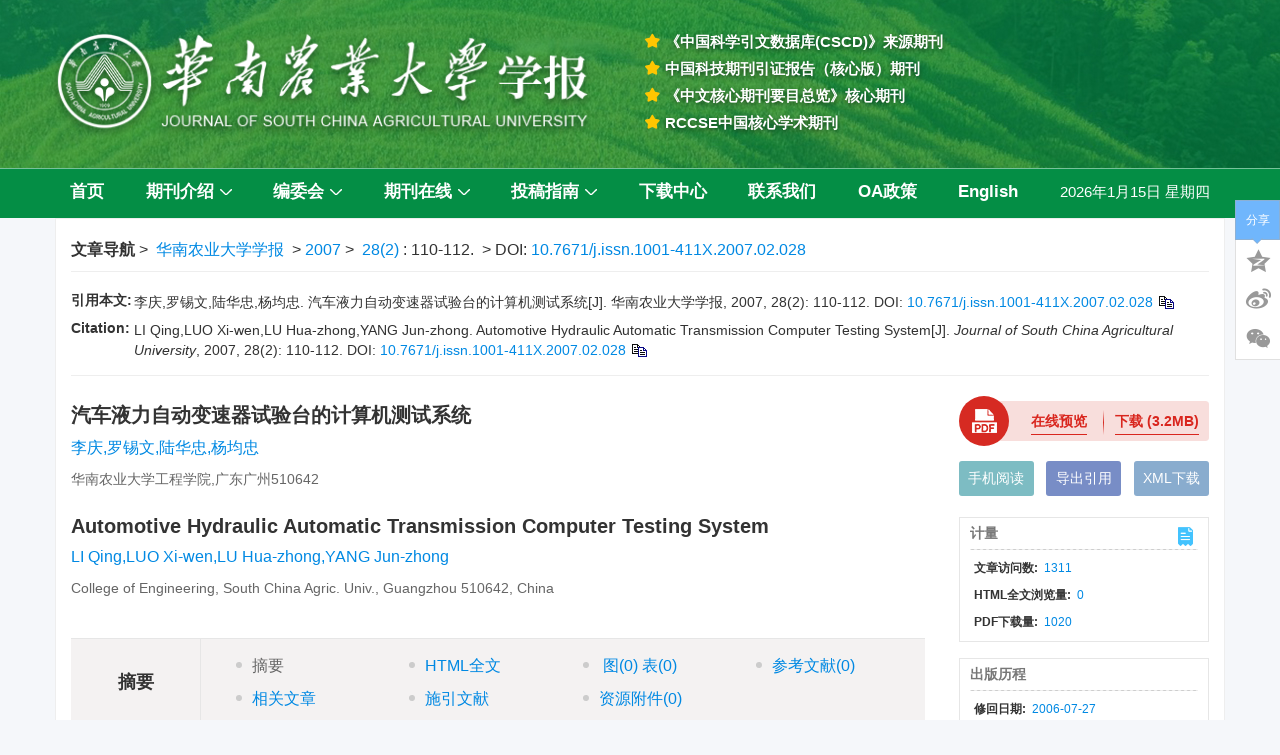

--- FILE ---
content_type: text/html;charset=UTF-8
request_url: https://journal.scau.edu.cn/cn/article/doi/10.7671/j.issn.1001-411X.2007.02.028
body_size: 45951
content:
<!DOCTYPE html PUBLIC "-//W3C//DTD XHTML 1.0 Transitional//EN" "http://www.w3.org/TR/xhtml1/DTD/xhtml1-transitional.dtd">
<html lang="zh-cmn-Hans">
<head>
    <meta name="renderer"  content="webkit">
    <meta http-equiv="Content-Type" content="text/html; charset=utf-8"/>
    <title>汽车液力自动变速器试验台的计算机测试系统</title>

<meta name="hw.ad-path" content="https://journal.scau.edu.cn/cn/article/doi/10.7671/j.issn.1001-411X.2007.02.028" />
<meta name="hw.identifier" content="https://journal.scau.edu.cn/cn/article/doi/10.7671/j.issn.1001-411X.2007.02.028" />

<meta name="dc.format" content="text/html" />
<meta name="dc.title" content="汽车液力自动变速器试验台的计算机测试系统" />
<meta name="dc.identifier" content="10.7671/j.issn.1001-411X.2007.02.028" />
<meta name="dc.contributor" content="李庆,罗锡文,陆华忠,杨均忠" />
<meta name="dc.creator" content="李庆,罗锡文,陆华忠,杨均忠" />
<meta name="dc.date" content="2007-04-10" />
<meta name="dc.keywords" content="汽车自动变速器, 试验台, 计算机测试系统, 汽车, 液力自动变速器, 试验台, 计算机测试系统, Testing System, Computer, 检测要求, 调速器, 油压, 转速, 失速, 实践, 道路工况, 模拟, 加载, 测功机, 电涡流, 性能分析, 操作, 可完成, " />

<meta name="citation_journal_title" content="华南农业大学学报" />
<meta name="citation_publisher" content="" />
	<meta name="citation_journal_abbrev" content="hnnydxxb" />
<meta name="citation_issn" content="1001-411X" />
<meta name="citation_authors"  content="李庆,罗锡文,陆华忠,杨均忠, " />
<meta name="citation_date" content="2007-04-10" />
    <meta name="citation_online_date" content="2007-04-10" />
    <meta name="citation_publication_date" content="2007-04-10" />
                
<meta name="citation_abstract_html_url" content="https://journal.scau.edu.cn/cn/article/doi/10.7671/j.issn.1001-411X.2007.02.028?viewType=HTML" />
<meta name="citation_pdf_url" content="https://journal.scau.edu.cn/cn/article/pdf/preview/10.7671/j.issn.1001-411X.2007.02.028.pdf" />
<meta name="citation_public_url" content="https://journal.scau.edu.cn/cn/article/doi/10.7671/j.issn.1001-411X.2007.02.028" />

<!-- TrendMD 插件适配Meta代码  使用主语言显示，不分中英文-->
  <meta name="dc.type" content="农业工程与信息科学"/>
  <meta name="dc.source" content="华南农业大学学报, 2007, Vol. 28,  Issue 2, Pages: 110-112"/>

<meta name="dc.publisher" content=""/>
<meta name="dc.rights" content="http://creativecommons.org/licenses/by/3.0/"/>
<meta name="dc.format" content="application/pdf" />
<meta name="dc.language" content="zh" />
<meta name="dc.description" content="研制了一台汽车液力自动变速器试验台;开发了一套计算机测试软件系统,在该软件系统的支持下,可完成自动变速器的测试操作及其性能分析.试验台以电涡流测功机为自动变速器加载,可模拟道路工况进行测试.实践表明,该系统所测试的D挡和R挡失速转速、主油压以及调速器主油压满足检测要求." />
  <meta name="dc.subject" content="汽车自动变速器" />
  <meta name="dc.subject" content="试验台" />
  <meta name="dc.subject" content="计算机测试系统" />
  <meta name="dc.subject" content="汽车" />
  <meta name="dc.subject" content="液力自动变速器" />
  <meta name="dc.subject" content="试验台" />
  <meta name="dc.subject" content="计算机测试系统" />
  <meta name="dc.subject" content="Testing System" />
  <meta name="dc.subject" content="Computer" />
  <meta name="dc.subject" content="检测要求" />
  <meta name="dc.subject" content="调速器" />
  <meta name="dc.subject" content="油压" />
  <meta name="dc.subject" content="转速" />
  <meta name="dc.subject" content="失速" />
  <meta name="dc.subject" content="实践" />
  <meta name="dc.subject" content="道路工况" />
  <meta name="dc.subject" content="模拟" />
  <meta name="dc.subject" content="加载" />
  <meta name="dc.subject" content="测功机" />
  <meta name="dc.subject" content="电涡流" />
  <meta name="dc.subject" content="性能分析" />
  <meta name="dc.subject" content="操作" />
  <meta name="dc.subject" content="可完成" />

<!-- SoWise SEO 2019-9-6 -->
<meta name="citation_title" content="汽车液力自动变速器试验台的计算机测试系统" />
<meta name="citation_author" content="李庆,罗锡文,陆华忠,杨均忠" />

<meta name="citation_keywords" content="汽车自动变速器, 试验台, 计算机测试系统, 汽车, 液力自动变速器, 试验台, 计算机测试系统, Testing System, Computer, 检测要求, 调速器, 油压, 转速, 失速, 实践, 道路工况, 模拟, 加载, 测功机, 电涡流, 性能分析, 操作, 可完成, " />
<meta name="citation_year" content="2007"/>
<meta name="citation_volume" content="28"/> 
<meta name="citation_issue" content="2"/>
<meta name="citation_firstpage" content="110"/>
<meta name="citation_lastpage" content="112"/>
<meta name="citation_doi" content="10.7671/j.issn.1001-411X.2007.02.028"/>
<meta name="citation_id" content="20070261"/>
<meta name="citation_state" content="" />

    <meta name="baidu-site-verification" content="codeva-zA3fDOr4sK" />
<meta name="google-site-verification" content="S0v5DPWipcBOR438wGSwphUaK0uAYk0EoIsKVkADTZ4" />
<meta name="renderer" content="webkit">
<meta http-equiv="X-UA-Compatible" content="IE=edge,chrome=1"/>
<meta http-equiv="Content-Type" content="text/html; charset=utf-8"/>
<meta name="viewport" content="width=device-width,initial-scale=1.0,maximum-scale=1.0,minimum-scale=1.0,user-scalable=no"/>
<link type="image/x-icon" href="/style/images/custom/favicon.ico" rel="shortcut icon" />
<link type="text/css" href="/style/css/bootstrap.min.css?t=1767768313634" rel="stylesheet" />
<link type="text/css" href="/style/css/base.css?t=1767768313634" rel="stylesheet" />
<link type="text/css" href="/style/css/media.css?t=1767768313634" rel="stylesheet" />
<link type="text/css" href="/style/css/style.css?t=1767768313634" rel="stylesheet" />
<script type="text/javascript" src="/style/js/head.min.js?t=1767768313634"></script> 
<script type="text/javascript" src="/style/js/jquery-3.6.3.min.js?t=1767768313634"></script>




<script type="text/javascript" src="/style/js/template-web.js?t=1767768313634"></script>
<script type="text/javascript" src="/style/js/dayjs.min.js?t=1767768313634"></script>
<script type="text/javascript" src="/style/js/rhhz.js?t=1767768313634"></script>
<!-- DNS 预解析 -->  
<link rel="dns-prefetch" href="https://cdn.bootcss.com"> 
<link rel="dns-prefetch" href="https://mathjax.xml-journal.net">  
  	<link type="text/css" href="/style/css/article.css?t=1767768313634" rel="stylesheet" />
	            <script>
    var article_meta_data='eyJhYnN0cmFjdEFjY2VzcyI6dHJ1ZSwiYWJzdHJhY3RpbmZvQ24iOiLnoJTliLbkuobkuIDlj7Dmsb3ovabmtrLlipvoh6rliqjlj5jpgJ/lmajor5Xpqozlj7A75byA5Y+R5LqG5LiA5aWX6K6h566X5py65rWL6K+V6L2v5Lu257O757ufLOWcqOivpei9r+S7tuezu+e7n+eahOaUr+aMgeS4iyzlj6/lrozmiJDoh6rliqjlj5jpgJ/lmajnmoTmtYvor5Xmk43kvZzlj4rlhbbmgKfog73liIbmnpAu6K+V6aqM5Y+w5Lul55S15rah5rWB5rWL5Yqf5py65Li66Ieq5Yqo5Y+Y6YCf5Zmo5Yqg6L29LOWPr+aooeaLn+mBk+i3r+W3peWGtei/m+ihjOa1i+ivlS7lrp7ot7XooajmmI4s6K+l57O757uf5omA5rWL6K+V55qEROaMoeWSjFLmjKHlpLHpgJ/ovazpgJ/jgIHkuLvmsrnljovku6Xlj4rosIPpgJ/[base64]/5Lic5bm/[base64]/[base64]/np5HlraYiLCJjaXRhdGlvbkNuIjoi5p2O5bqGLOe9l+mUoeaWhyzpmYbljY7lv6As5p2o5Z2H5b+gLiDmsb3ovabmtrLlipvoh6rliqjlj5jpgJ/[base64]/[base64]';
    var catalog_data='[base64]';
    </script>
<script> var web_common_data={"mainPath":"/","filePath":"/fileHNNYDXXB/","branchFiles":[],"menu":[{"abbreviation":"shouye","id":2,"isShow":"N","language":"cn","level":1,"name":"首页","openTarget":"_top","urlLink":"/"},{"abbreviation":"about","id":4,"imgPath":"","isShow":"Y","language":"cn","level":1,"name":"期刊介绍","newColumns":[{"abbreviation":"qikanjianjie","columnNewsTemplate":"","createTime":"2023-05-15 13:18:06","extraType":"","id":58,"imgPath":"","isShow":"N","journalId":"ff007540-a7c7-4752-b593-efa08309babb","language":"cn","level":2,"name":"期刊简介","openTarget":"_top","parent":{"abbreviation":"about","columnNewsTemplate":"news_detail.vm","createTime":"2018-11-14 00:00:00","extraType":"","id":4,"imgPath":"","isShow":"N","journalId":"ff007540-a7c7-4752-b593-efa08309babb","language":"cn","level":1,"name":"期刊介绍","oldId":"0b1a3224-854f-4438-b94a-e6eadc77244e","openTarget":"_top","showLocation":"1","sort":2,"state":"1","type":"2","updateTime":"2020-12-17 14:10:08","urlLink":"javascript:void(0);"},"showLocation":"1","sort":92,"state":"1","type":"2","urlLink":""},{"abbreviation":"xueshuyingxiang","columnNewsTemplate":"","createTime":"2023-05-15 13:18:46","extraType":"","id":59,"imgPath":"","isShow":"N","journalId":"ff007540-a7c7-4752-b593-efa08309babb","language":"cn","level":2,"name":"学术影响","openTarget":"_top","parent":{"abbreviation":"about","columnNewsTemplate":"news_detail.vm","createTime":"2018-11-14 00:00:00","extraType":"","id":4,"imgPath":"","isShow":"N","journalId":"ff007540-a7c7-4752-b593-efa08309babb","language":"cn","level":1,"name":"期刊介绍","oldId":"0b1a3224-854f-4438-b94a-e6eadc77244e","openTarget":"_top","showLocation":"1","sort":2,"state":"1","type":"2","updateTime":"2020-12-17 14:10:08","urlLink":"javascript:void(0);"},"showLocation":"1","sort":93,"state":"1","type":"2","urlLink":""},{"abbreviation":"qikanrongyu","columnNewsTemplate":"","createTime":"2023-05-15 13:19:05","extraType":"","id":60,"imgPath":"","isShow":"N","journalId":"ff007540-a7c7-4752-b593-efa08309babb","language":"cn","level":2,"name":"期刊荣誉","openTarget":"_top","parent":{"abbreviation":"about","columnNewsTemplate":"news_detail.vm","createTime":"2018-11-14 00:00:00","extraType":"","id":4,"imgPath":"","isShow":"N","journalId":"ff007540-a7c7-4752-b593-efa08309babb","language":"cn","level":1,"name":"期刊介绍","oldId":"0b1a3224-854f-4438-b94a-e6eadc77244e","openTarget":"_top","showLocation":"1","sort":2,"state":"1","type":"2","updateTime":"2020-12-17 14:10:08","urlLink":"javascript:void(0);"},"showLocation":"1","sort":94,"state":"1","type":"2","urlLink":""}],"openTarget":"_top","urlLink":"javascript:void(0);"},{"abbreviation":"bianweihui","id":10,"imgPath":"","isShow":"Y","language":"cn","level":1,"name":"编委会","newColumns":[{"abbreviation":"xianrenbianwei","columnNewsTemplate":"","createTime":"2023-05-15 13:20:17","extraType":"","id":61,"imgPath":"","isShow":"N","journalId":"ff007540-a7c7-4752-b593-efa08309babb","language":"cn","level":2,"name":"现任编委","openTarget":"_top","parent":{"abbreviation":"bianweihui","columnNewsTemplate":"news_detail.vm","createTime":"2018-11-14 00:00:00","extraType":"","id":10,"imgPath":"","isShow":"N","journalId":"ff007540-a7c7-4752-b593-efa08309babb","language":"cn","level":1,"name":"编委会","oldId":"0bd3dfe8-1a05-474e-ae2b-7448a4120d6b","openTarget":"_top","showLocation":"1","sort":3,"state":"1","type":"2","updateTime":"2020-12-29 09:38:16","urlLink":"javascript:void(0);"},"showLocation":"1","sort":95,"state":"1","type":"2","urlLink":""}],"openTarget":"_top","urlLink":"javascript:void(0);"},{"abbreviation":"journalOnline","id":8,"imgPath":"","isShow":"Y","language":"cn","level":1,"name":"期刊在线","newColumns":[{"abbreviation":"latestAll","columnNewsTemplate":"news_detail.vm","createTime":"2018-11-14 00:00:00","extraType":"","id":1,"imgPath":"","isDownloadFile":"","isShow":"N","journalId":"ff007540-a7c7-4752-b593-efa08309babb","language":"cn","level":2,"name":"优先发表","oldId":"521f061d-36ae-49ba-935e-6353c6c13031","openTarget":"_top","parent":{"abbreviation":"journalOnline","columnNewsTemplate":"news_detail.vm","createTime":"2018-11-14 00:00:00","extraType":"","id":8,"imgPath":"","isShow":"N","journalId":"ff007540-a7c7-4752-b593-efa08309babb","language":"cn","level":1,"name":"期刊在线","oldId":"2e1e0265-6b20-42b7-987e-38d6a5458607","openTarget":"_top","showLocation":"1","sort":4,"state":"1","type":"2","updateTime":"2020-12-17 14:10:16","urlLink":"javascript:void(0);"},"showLocation":"1","sort":1,"state":"1","type":"2","updateTime":"2021-02-24 10:43:39","urlLink":"/article/latest_all"},{"abbreviation":"currentIssue","columnNewsTemplate":"news_detail.vm","createTime":"2018-11-21 00:00:00","extraType":"","id":5,"imgPath":"","isDownloadFile":"","isShow":"N","journalId":"ff007540-a7c7-4752-b593-efa08309babb","language":"cn","level":2,"name":"当期目录","oldId":"1b28ad6b-e6ee-4eea-b45b-f75372aa02be","openTarget":"_top","parent":{"abbreviation":"journalOnline","columnNewsTemplate":"news_detail.vm","createTime":"2018-11-14 00:00:00","extraType":"","id":8,"imgPath":"","isShow":"N","journalId":"ff007540-a7c7-4752-b593-efa08309babb","language":"cn","level":1,"name":"期刊在线","oldId":"2e1e0265-6b20-42b7-987e-38d6a5458607","openTarget":"_top","showLocation":"1","sort":4,"state":"1","type":"2","updateTime":"2020-12-17 14:10:16","urlLink":"javascript:void(0);"},"showLocation":"1","sort":2,"state":"1","type":"1","updateTime":"2020-12-14 14:08:51","urlLink":"/cn/article/current"},{"abbreviation":"archive","columnNewsTemplate":"news_detail.vm","createTime":"2018-11-14 00:00:00","id":9,"isShow":"N","journalId":"ff007540-a7c7-4752-b593-efa08309babb","language":"cn","level":2,"name":"过刊浏览","oldId":"63b0bb5a-99a3-48fa-b59e-546c35b173d0","openTarget":"_top","parent":{"abbreviation":"journalOnline","columnNewsTemplate":"news_detail.vm","createTime":"2018-11-14 00:00:00","extraType":"","id":8,"imgPath":"","isShow":"N","journalId":"ff007540-a7c7-4752-b593-efa08309babb","language":"cn","level":1,"name":"期刊在线","oldId":"2e1e0265-6b20-42b7-987e-38d6a5458607","openTarget":"_top","showLocation":"1","sort":4,"state":"1","type":"2","updateTime":"2020-12-17 14:10:16","urlLink":"javascript:void(0);"},"showLocation":"1","sort":3,"state":"1","type":"2","updateTime":"2019-01-08 00:00:00","urlLink":"/archive_list.htm"},{"abbreviation":"chzt","columnNewsTemplate":"news_detail.vm","content":"","createTime":"2020-12-25 00:00:00","extraType":"","id":22,"imgPath":"","isDownloadFile":"","isShow":"N","journalId":"ff007540-a7c7-4752-b593-efa08309babb","language":"cn","level":2,"name":"策划专题（刊）","oldId":"ad834c96-d505-4e10-8066-612fb742eab7","openTarget":"_top","parent":{"abbreviation":"journalOnline","columnNewsTemplate":"news_detail.vm","createTime":"2018-11-14 00:00:00","extraType":"","id":8,"imgPath":"","isShow":"N","journalId":"ff007540-a7c7-4752-b593-efa08309babb","language":"cn","level":1,"name":"期刊在线","oldId":"2e1e0265-6b20-42b7-987e-38d6a5458607","openTarget":"_top","showLocation":"1","sort":4,"state":"1","type":"2","updateTime":"2020-12-17 14:10:16","urlLink":"javascript:void(0);"},"showLocation":"1","sort":4,"state":"1","type":"1","updateTime":"2021-02-24 10:43:59","urlLink":"/cn/topics?virtualTopicType=0"},{"abbreviation":"xnzt","columnNewsTemplate":"","content":"","createTime":"2023-06-07 09:50:15","extraType":"","id":80,"imgPath":"","isDownloadFile":"","isShow":"N","journalId":"ff007540-a7c7-4752-b593-efa08309babb","language":"cn","level":2,"name":"虚拟专题（刊）","openTarget":"_top","parent":{"abbreviation":"journalOnline","columnNewsTemplate":"news_detail.vm","createTime":"2018-11-14 00:00:00","extraType":"","id":8,"imgPath":"","isShow":"N","journalId":"ff007540-a7c7-4752-b593-efa08309babb","language":"cn","level":1,"name":"期刊在线","oldId":"2e1e0265-6b20-42b7-987e-38d6a5458607","openTarget":"_top","showLocation":"1","sort":4,"state":"1","type":"2","updateTime":"2020-12-17 14:10:16","urlLink":"javascript:void(0);"},"showLocation":"1","sort":11,"state":"1","type":"1","urlLink":"/cn/topics?virtualTopicType=1"}],"openTarget":"_top","urlLink":"javascript:void(0);"},{"abbreviation":"tougaozhinan","id":21,"imgPath":"","isShow":"Y","language":"cn","level":1,"name":"投稿指南","newColumns":[{"abbreviation":"tglwgs","columnNewsTemplate":"","createTime":"2023-05-15 14:07:23","extraType":"","id":62,"imgPath":"","isShow":"N","journalId":"ff007540-a7c7-4752-b593-efa08309babb","language":"cn","level":2,"name":"投稿论文格式","openTarget":"_top","parent":{"abbreviation":"tougaozhinan","columnNewsTemplate":"news_detail.vm","createTime":"2018-11-14 00:00:00","extraType":"","id":21,"imgPath":"","isShow":"N","journalId":"ff007540-a7c7-4752-b593-efa08309babb","language":"cn","level":1,"name":"投稿指南","oldId":"5a206353-2b6c-4db6-b237-1c6e6edd1599","openTarget":"_top","showLocation":"1","sort":6,"state":"1","type":"2","updateTime":"2020-12-29 09:54:35","urlLink":"javascript:void(0);"},"showLocation":"1","sort":96,"state":"1","type":"2","urlLink":""},{"abbreviation":"lwxzyq","columnNewsTemplate":"","createTime":"2023-05-15 14:07:45","extraType":"","id":63,"imgPath":"","isShow":"N","journalId":"ff007540-a7c7-4752-b593-efa08309babb","language":"cn","level":2,"name":"论文写作要求","openTarget":"_top","parent":{"abbreviation":"tougaozhinan","columnNewsTemplate":"news_detail.vm","createTime":"2018-11-14 00:00:00","extraType":"","id":21,"imgPath":"","isShow":"N","journalId":"ff007540-a7c7-4752-b593-efa08309babb","language":"cn","level":1,"name":"投稿指南","oldId":"5a206353-2b6c-4db6-b237-1c6e6edd1599","openTarget":"_top","showLocation":"1","sort":6,"state":"1","type":"2","updateTime":"2020-12-29 09:54:35","urlLink":"javascript:void(0);"},"showLocation":"1","sort":97,"state":"1","type":"2","urlLink":""},{"abbreviation":"zgjy","columnNewsTemplate":"","createTime":"2023-05-15 14:08:04","extraType":"","id":64,"imgPath":"","isShow":"N","journalId":"ff007540-a7c7-4752-b593-efa08309babb","language":"cn","level":2,"name":"征稿简约","openTarget":"_top","parent":{"abbreviation":"tougaozhinan","columnNewsTemplate":"news_detail.vm","createTime":"2018-11-14 00:00:00","extraType":"","id":21,"imgPath":"","isShow":"N","journalId":"ff007540-a7c7-4752-b593-efa08309babb","language":"cn","level":1,"name":"投稿指南","oldId":"5a206353-2b6c-4db6-b237-1c6e6edd1599","openTarget":"_top","showLocation":"1","sort":6,"state":"1","type":"2","updateTime":"2020-12-29 09:54:35","urlLink":"javascript:void(0);"},"showLocation":"1","sort":98,"state":"1","type":"2","urlLink":""},{"abbreviation":"tgsm","columnNewsTemplate":"","createTime":"2023-05-15 14:08:21","extraType":"","id":65,"imgPath":"","isShow":"N","journalId":"ff007540-a7c7-4752-b593-efa08309babb","language":"cn","level":2,"name":"投稿声明","openTarget":"_top","parent":{"abbreviation":"tougaozhinan","columnNewsTemplate":"news_detail.vm","createTime":"2018-11-14 00:00:00","extraType":"","id":21,"imgPath":"","isShow":"N","journalId":"ff007540-a7c7-4752-b593-efa08309babb","language":"cn","level":1,"name":"投稿指南","oldId":"5a206353-2b6c-4db6-b237-1c6e6edd1599","openTarget":"_top","showLocation":"1","sort":6,"state":"1","type":"2","updateTime":"2020-12-29 09:54:35","urlLink":"javascript:void(0);"},"showLocation":"1","sort":99,"state":"1","type":"2","urlLink":""},{"abbreviation":"cbll","columnNewsTemplate":"","createTime":"2023-05-15 14:08:36","extraType":"","id":66,"imgPath":"","isShow":"N","journalId":"ff007540-a7c7-4752-b593-efa08309babb","language":"cn","level":2,"name":"出版伦理","openTarget":"_top","parent":{"abbreviation":"tougaozhinan","columnNewsTemplate":"news_detail.vm","createTime":"2018-11-14 00:00:00","extraType":"","id":21,"imgPath":"","isShow":"N","journalId":"ff007540-a7c7-4752-b593-efa08309babb","language":"cn","level":1,"name":"投稿指南","oldId":"5a206353-2b6c-4db6-b237-1c6e6edd1599","openTarget":"_top","showLocation":"1","sort":6,"state":"1","type":"2","updateTime":"2020-12-29 09:54:35","urlLink":"javascript:void(0);"},"showLocation":"1","sort":100,"state":"1","type":"2","urlLink":""},{"abbreviation":"thpsgc","columnNewsTemplate":"","createTime":"2023-05-15 14:08:57","extraType":"","id":67,"imgPath":"","isShow":"N","journalId":"ff007540-a7c7-4752-b593-efa08309babb","language":"cn","level":2,"name":"同行评审过程","openTarget":"_top","parent":{"abbreviation":"tougaozhinan","columnNewsTemplate":"news_detail.vm","createTime":"2018-11-14 00:00:00","extraType":"","id":21,"imgPath":"","isShow":"N","journalId":"ff007540-a7c7-4752-b593-efa08309babb","language":"cn","level":1,"name":"投稿指南","oldId":"5a206353-2b6c-4db6-b237-1c6e6edd1599","openTarget":"_top","showLocation":"1","sort":6,"state":"1","type":"2","updateTime":"2020-12-29 09:54:35","urlLink":"javascript:void(0);"},"showLocation":"1","sort":101,"state":"1","type":"2","urlLink":""}],"openTarget":"_top","urlLink":"javascript:void(0);"},{"abbreviation":"xiazaizhongxin","id":46,"imgPath":"","isShow":"N","language":"cn","level":1,"name":"下载中心","openTarget":"_top","urlLink":""},{"abbreviation":"lianxiwomen","id":24,"imgPath":"","isShow":"N","language":"cn","level":1,"name":"联系我们","openTarget":"_top","urlLink":""},{"abbreviation":"oazhengce","id":23,"imgPath":"","isShow":"N","language":"cn","level":1,"name":"OA政策","openTarget":"_top","urlLink":""},{"abbreviation":"english","id":25,"isShow":"N","language":"cn","level":1,"name":"English","openTarget":"_top","urlLink":"/indexen.htm"},{"abbreviation":"Home","id":26,"isShow":"N","language":"en","level":1,"name":"Home","openTarget":"_top","urlLink":"/indexen.htm"},{"abbreviation":"AboutJournal","id":27,"imgPath":"","isShow":"Y","language":"en","level":1,"name":"About Journal","newColumns":[{"abbreviation":"introduction","columnNewsTemplate":"","createTime":"2023-05-15 14:40:56","extraType":"","id":68,"imgPath":"","isShow":"N","journalId":"ff007540-a7c7-4752-b593-efa08309babb","language":"en","level":2,"name":"Introduction","openTarget":"_top","parent":{"abbreviation":"AboutJournal","columnNewsTemplate":"news_detail_en.vm","createTime":"2018-11-14 00:00:00","extraType":"","id":27,"imgPath":"","isShow":"N","journalId":"ff007540-a7c7-4752-b593-efa08309babb","language":"en","level":1,"name":"About Journal","oldId":"94cd40af-735c-4ca1-8f2b-892461404d7a","openTarget":"_top","showLocation":"1","sort":13,"state":"1","type":"2","updateTime":"2020-12-17 14:15:17","urlLink":"javascript:void(0);"},"showLocation":"1","sort":102,"state":"1","type":"2","urlLink":""},{"abbreviation":"IndexedAbstracted","columnNewsTemplate":"","content":"","createTime":"2023-05-15 14:41:21","extraType":"","id":69,"imgPath":"","isDownloadFile":"","isShow":"N","journalId":"ff007540-a7c7-4752-b593-efa08309babb","language":"en","level":2,"name":"Indexed/Abstracted","openTarget":"_top","parent":{"abbreviation":"AboutJournal","columnNewsTemplate":"news_detail_en.vm","createTime":"2018-11-14 00:00:00","extraType":"","id":27,"imgPath":"","isShow":"N","journalId":"ff007540-a7c7-4752-b593-efa08309babb","language":"en","level":1,"name":"About Journal","oldId":"94cd40af-735c-4ca1-8f2b-892461404d7a","openTarget":"_top","showLocation":"1","sort":13,"state":"1","type":"2","updateTime":"2020-12-17 14:15:17","urlLink":"javascript:void(0);"},"showLocation":"1","sort":103,"state":"1","type":"2","urlLink":""},{"abbreviation":"awards","columnNewsTemplate":"","createTime":"2023-05-15 14:41:41","extraType":"","id":70,"imgPath":"","isShow":"N","journalId":"ff007540-a7c7-4752-b593-efa08309babb","language":"en","level":2,"name":"Awards","openTarget":"_top","parent":{"abbreviation":"AboutJournal","columnNewsTemplate":"news_detail_en.vm","createTime":"2018-11-14 00:00:00","extraType":"","id":27,"imgPath":"","isShow":"N","journalId":"ff007540-a7c7-4752-b593-efa08309babb","language":"en","level":1,"name":"About Journal","oldId":"94cd40af-735c-4ca1-8f2b-892461404d7a","openTarget":"_top","showLocation":"1","sort":13,"state":"1","type":"2","updateTime":"2020-12-17 14:15:17","urlLink":"javascript:void(0);"},"showLocation":"1","sort":104,"state":"1","type":"2","urlLink":""}],"openTarget":"_top","urlLink":"javascript:void(0);"},{"abbreviation":"EditorialBoard","id":29,"imgPath":"","isShow":"N","language":"en","level":1,"name":"Editorial Board","openTarget":"_top","urlLink":""},{"abbreviation":"journalOnline_en","id":28,"imgPath":"","isShow":"Y","language":"en","level":1,"name":"Journal Online","newColumns":[{"abbreviation":"latestAll_en","columnNewsTemplate":"news_detail_en.vm","createTime":"2020-08-31 00:00:00","extraType":"","id":3,"imgPath":"","isDownloadFile":"","isShow":"N","journalId":"ff007540-a7c7-4752-b593-efa08309babb","language":"en","level":2,"name":"Online First","oldId":"e2c9d88b-92ac-4c06-a17d-ea35a4b8893d","openTarget":"_top","parent":{"abbreviation":"journalOnline_en","columnNewsTemplate":"news_detail_en.vm","createTime":"2020-08-31 00:00:00","extraType":"","id":28,"imgPath":"","isShow":"N","journalId":"ff007540-a7c7-4752-b593-efa08309babb","language":"en","level":1,"name":"Journal Online","oldId":"cb37fe94-da2f-418d-bc4d-20fd16856795","openTarget":"_top","showLocation":"1","sort":15,"state":"1","type":"1","updateTime":"2020-12-17 14:15:34","urlLink":"javascript:void(0);"},"showLocation":"1","sort":1,"state":"1","type":"2","updateTime":"2021-02-24 10:44:47","urlLink":"/en/article/latest_all"},{"abbreviation":"currentIssue_en","columnNewsTemplate":"news_detail.vm","createTime":"2020-08-31 00:00:00","id":6,"isShow":"N","journalId":"ff007540-a7c7-4752-b593-efa08309babb","language":"en","level":2,"name":"Current Issue","oldId":"7af53a4c-80ec-42af-bb1a-044fc621f61c","openTarget":"_top","parent":{"abbreviation":"journalOnline_en","columnNewsTemplate":"news_detail_en.vm","createTime":"2020-08-31 00:00:00","extraType":"","id":28,"imgPath":"","isShow":"N","journalId":"ff007540-a7c7-4752-b593-efa08309babb","language":"en","level":1,"name":"Journal Online","oldId":"cb37fe94-da2f-418d-bc4d-20fd16856795","openTarget":"_top","showLocation":"1","sort":15,"state":"1","type":"1","updateTime":"2020-12-17 14:15:34","urlLink":"javascript:void(0);"},"showLocation":"1","sort":2,"state":"1","type":"2","updateTime":"2020-12-14 17:55:34","urlLink":"/en/article/current"},{"abbreviation":"archive_en","columnNewsTemplate":"news_detail.vm","createTime":"2020-08-31 00:00:00","id":7,"isShow":"N","journalId":"ff007540-a7c7-4752-b593-efa08309babb","language":"en","level":2,"name":"Archive","oldId":"22a452eb-09a9-4735-96bc-59dc186ccb5e","openTarget":"_top","parent":{"abbreviation":"journalOnline_en","columnNewsTemplate":"news_detail_en.vm","createTime":"2020-08-31 00:00:00","extraType":"","id":28,"imgPath":"","isShow":"N","journalId":"ff007540-a7c7-4752-b593-efa08309babb","language":"en","level":1,"name":"Journal Online","oldId":"cb37fe94-da2f-418d-bc4d-20fd16856795","openTarget":"_top","showLocation":"1","sort":15,"state":"1","type":"1","updateTime":"2020-12-17 14:15:34","urlLink":"javascript:void(0);"},"showLocation":"1","sort":3,"state":"1","type":"1","updateTime":"2020-12-14 17:55:51","urlLink":"/archive_list_en.htm"},{"abbreviation":"specialIssues_en","columnNewsTemplate":"news_detail.vm","content":"","createTime":"2020-12-25 00:00:00","extraType":"","id":20,"imgPath":"","isDownloadFile":"","isShow":"N","journalId":"ff007540-a7c7-4752-b593-efa08309babb","language":"en","level":2,"name":"Planning Topic (Journal)","oldId":"59aaac01-8d1f-4116-9b28-423a4b254b05","openTarget":"_top","parent":{"abbreviation":"journalOnline_en","columnNewsTemplate":"news_detail_en.vm","createTime":"2020-08-31 00:00:00","extraType":"","id":28,"imgPath":"","isShow":"N","journalId":"ff007540-a7c7-4752-b593-efa08309babb","language":"en","level":1,"name":"Journal Online","oldId":"cb37fe94-da2f-418d-bc4d-20fd16856795","openTarget":"_top","showLocation":"1","sort":15,"state":"1","type":"1","updateTime":"2020-12-17 14:15:34","urlLink":"javascript:void(0);"},"showLocation":"1","sort":4,"state":"1","type":"1","updateTime":"2021-02-24 10:45:22","urlLink":"/en/topics?virtualTopicType=0"},{"abbreviation":"VirtualTopic","columnNewsTemplate":"","content":"","createTime":"2023-06-12 15:51:47","extraType":"","id":82,"imgPath":"","isDownloadFile":"","isShow":"N","journalId":"ff007540-a7c7-4752-b593-efa08309babb","language":"en","level":2,"name":"Virtual Topic (Journal)","openTarget":"_top","parent":{"abbreviation":"journalOnline_en","columnNewsTemplate":"news_detail_en.vm","createTime":"2020-08-31 00:00:00","extraType":"","id":28,"imgPath":"","isShow":"N","journalId":"ff007540-a7c7-4752-b593-efa08309babb","language":"en","level":1,"name":"Journal Online","oldId":"cb37fe94-da2f-418d-bc4d-20fd16856795","openTarget":"_top","showLocation":"1","sort":15,"state":"1","type":"1","updateTime":"2020-12-17 14:15:34","urlLink":"javascript:void(0);"},"showLocation":"1","sort":115,"state":"1","type":"1","urlLink":"/en/topics?virtualTopicType=1"}],"openTarget":"_top","urlLink":"javascript:void(0);"},{"abbreviation":"submissionguidelines","id":31,"imgPath":"","isShow":"Y","language":"en","level":1,"name":"Author Guide","newColumns":[{"abbreviation":"paperformat","columnNewsTemplate":"","createTime":"2023-05-15 14:51:22","extraType":"","id":71,"imgPath":"","isShow":"N","journalId":"ff007540-a7c7-4752-b593-efa08309babb","language":"en","level":2,"name":"Paper Format","openTarget":"_top","parent":{"abbreviation":"submissionguidelines","columnNewsTemplate":"news_detail_en.vm","createTime":"2020-12-14 00:00:00","extraType":"","id":31,"imgPath":"","isShow":"N","journalId":"ff007540-a7c7-4752-b593-efa08309babb","language":"en","level":1,"name":"Author Guide","oldId":"75090ece-889f-4796-8541-9faf45f2fb3b","openTarget":"_top","showLocation":"1","sort":19,"state":"1","type":"2","updateTime":"2020-12-19 15:01:52","urlLink":"javascript:void(0);"},"showLocation":"1","sort":105,"state":"1","type":"2","urlLink":""},{"abbreviation":"writingguidelines","columnNewsTemplate":"","createTime":"2023-05-15 14:51:42","extraType":"","id":72,"imgPath":"","isShow":"N","journalId":"ff007540-a7c7-4752-b593-efa08309babb","language":"en","level":2,"name":"Writing Guidelines","openTarget":"_top","parent":{"abbreviation":"submissionguidelines","columnNewsTemplate":"news_detail_en.vm","createTime":"2020-12-14 00:00:00","extraType":"","id":31,"imgPath":"","isShow":"N","journalId":"ff007540-a7c7-4752-b593-efa08309babb","language":"en","level":1,"name":"Author Guide","oldId":"75090ece-889f-4796-8541-9faf45f2fb3b","openTarget":"_top","showLocation":"1","sort":19,"state":"1","type":"2","updateTime":"2020-12-19 15:01:52","urlLink":"javascript:void(0);"},"showLocation":"1","sort":106,"state":"1","type":"2","urlLink":""},{"abbreviation":"Solicitation Notice","columnNewsTemplate":"","createTime":"2023-05-15 14:53:25","extraType":"","id":73,"imgPath":"","isShow":"N","journalId":"ff007540-a7c7-4752-b593-efa08309babb","language":"en","level":2,"name":"Solicitation Notice","openTarget":"_top","parent":{"abbreviation":"submissionguidelines","columnNewsTemplate":"news_detail_en.vm","createTime":"2020-12-14 00:00:00","extraType":"","id":31,"imgPath":"","isShow":"N","journalId":"ff007540-a7c7-4752-b593-efa08309babb","language":"en","level":1,"name":"Author Guide","oldId":"75090ece-889f-4796-8541-9faf45f2fb3b","openTarget":"_top","showLocation":"1","sort":19,"state":"1","type":"2","updateTime":"2020-12-19 15:01:52","urlLink":"javascript:void(0);"},"showLocation":"1","sort":107,"state":"1","type":"2","urlLink":""},{"abbreviation":"CopyrightAgreement","columnNewsTemplate":"","createTime":"2023-05-15 14:53:44","extraType":"","id":74,"imgPath":"","isShow":"N","journalId":"ff007540-a7c7-4752-b593-efa08309babb","language":"en","level":2,"name":"Copyright Agreement","openTarget":"_top","parent":{"abbreviation":"submissionguidelines","columnNewsTemplate":"news_detail_en.vm","createTime":"2020-12-14 00:00:00","extraType":"","id":31,"imgPath":"","isShow":"N","journalId":"ff007540-a7c7-4752-b593-efa08309babb","language":"en","level":1,"name":"Author Guide","oldId":"75090ece-889f-4796-8541-9faf45f2fb3b","openTarget":"_top","showLocation":"1","sort":19,"state":"1","type":"2","updateTime":"2020-12-19 15:01:52","urlLink":"javascript:void(0);"},"showLocation":"1","sort":108,"state":"1","type":"2","urlLink":""},{"abbreviation":"PublicationEthics","columnNewsTemplate":"","createTime":"2023-05-15 14:54:02","extraType":"","id":75,"imgPath":"","isShow":"N","journalId":"ff007540-a7c7-4752-b593-efa08309babb","language":"en","level":2,"name":"Publication Ethics","openTarget":"_top","parent":{"abbreviation":"submissionguidelines","columnNewsTemplate":"news_detail_en.vm","createTime":"2020-12-14 00:00:00","extraType":"","id":31,"imgPath":"","isShow":"N","journalId":"ff007540-a7c7-4752-b593-efa08309babb","language":"en","level":1,"name":"Author Guide","oldId":"75090ece-889f-4796-8541-9faf45f2fb3b","openTarget":"_top","showLocation":"1","sort":19,"state":"1","type":"2","updateTime":"2020-12-19 15:01:52","urlLink":"javascript:void(0);"},"showLocation":"1","sort":109,"state":"1","type":"2","urlLink":""},{"abbreviation":"PeerReviewProcess","columnNewsTemplate":"","createTime":"2023-05-15 14:54:19","extraType":"","id":76,"imgPath":"","isShow":"N","journalId":"ff007540-a7c7-4752-b593-efa08309babb","language":"en","level":2,"name":"Peer Review Process","openTarget":"_top","parent":{"abbreviation":"submissionguidelines","columnNewsTemplate":"news_detail_en.vm","createTime":"2020-12-14 00:00:00","extraType":"","id":31,"imgPath":"","isShow":"N","journalId":"ff007540-a7c7-4752-b593-efa08309babb","language":"en","level":1,"name":"Author Guide","oldId":"75090ece-889f-4796-8541-9faf45f2fb3b","openTarget":"_top","showLocation":"1","sort":19,"state":"1","type":"2","updateTime":"2020-12-19 15:01:52","urlLink":"javascript:void(0);"},"showLocation":"1","sort":110,"state":"1","type":"2","urlLink":""}],"openTarget":"_top","urlLink":"javascript:void(0);"},{"abbreviation":"xiazaizhongxin_en","id":43,"imgPath":"","isDownloadFile":"","isShow":"N","language":"en","level":1,"name":"Download","openTarget":"_top","urlLink":""},{"abbreviation":"contactus","id":33,"imgPath":"","isShow":"N","language":"en","level":1,"name":"Contact","openTarget":"_top","urlLink":""},{"abbreviation":"Openaccess","id":32,"imgPath":"","isShow":"N","language":"en","level":1,"name":"Open Access","openTarget":"_top","urlLink":""},{"abbreviation":"chinese","id":34,"imgPath":"","isShow":"N","language":"en","level":1,"name":"中文","openTarget":"_top","urlLink":"/"}],"journals":[{"abbrevTitle":"hnnydxxb","addressCn":"广州市天河区五山路483号华南农业大学学报编辑部","addressEn":"No. 483 Wushan Road, Tianhe District, Guangzhou Editorial Department of Journal of South China Agricultural University","authorLoginAddress":"","buildYear":"","competentOrgCn":"华南农业大学","competentOrgEn":"South China Agricultural University","copyrightCn":"2023","copyrightEn":"","coverImgSrc":"/fileHNNYDXXB/journal/hnnydxxb/81272dcb-e2c5-4304-ab32-08e201f61910.jpg","cssnEpub":"44-1110/S","cssnPpub":"44-1110/S","cycleType":"4","disciplineCn":"","disciplineEn":"","editorChiefLoginAddress":"","editorLoginAddress":"","email":"<a href=\"journal@scau.edu.cn\">journal@scau.edu.cn</a>","expertLoginAddress":"","fax":"","files":[],"hostEditorCn":"薛红卫","hostEditorEn":"Xue Hongwei","hostUnitCn":"华南农业大学","hostUnitEn":"South China Agricultural University","icoImgSrc":"","id":"ff007540-a7c7-4752-b593-efa08309babb","impactFactor":"","indexedInfo":"","introductionCn":"","introductionEn":"","isIndex":0,"issnEpub":"1001-411X","issnPpub":"1001-411X","journalDoi":"","journalType":"journal","language":"zh","linkedWebsite":"","loginAddressAll":"","logoImgSrc":"","path":"/hnnydxxb/","permissionXml":"","phoneNo":"(020) 85280069/38746672","postCode":"510642","publisherId":"hnnydxxb","publisherLocCn":"华南农业大学学报编辑部","publisherLocEn":"Editorial Department of Journal of South China Agricultural University","publisherNameCn":"","publisherNameEn":"","referenceCodeType":"1","releaseState":1,"remark":"","seoInfo":"<meta name=\"baidu-site-verification\" content=\"codeva-zA3fDOr4sK\" />\n<meta name=\"google-site-verification\" content=\"S0v5DPWipcBOR438wGSwphUaK0uAYk0EoIsKVkADTZ4\" />","showIndex":"1","sortNum":2,"submitLoginAddress":[{"dataId":"ff007540-a7c7-4752-b593-efa08309babb","fileType":"link","id":"927e0f6a-f347-4e95-9a17-220dac3a94a7","isUpdate":"1","journalId":"ff007540-a7c7-4752-b593-efa08309babb","link":"https://www.manuscripts.com.cn/hnnydxxb","nameCn":"作者登录","nameEn":"Author Login","openTarget":"_blank","sort":1,"type":"journal","viewNum":0},{"dataId":"ff007540-a7c7-4752-b593-efa08309babb","fileType":"link","id":"d48061cc-e013-4f58-aebd-60c93a5dea39","isUpdate":"1","journalId":"ff007540-a7c7-4752-b593-efa08309babb","link":"https://www.manuscripts.com.cn/hnnydxxb","nameCn":"审稿登录","nameEn":"Reviewer Login","openTarget":"_blank","sort":2,"type":"journal","viewNum":0},{"dataId":"ff007540-a7c7-4752-b593-efa08309babb","fileType":"link","id":"18c0a950-cf32-4af5-863a-0febd530f295","isUpdate":"1","journalId":"ff007540-a7c7-4752-b593-efa08309babb","link":"https://www.manuscripts.com.cn/hnnydxxb","nameCn":"编辑登录","nameEn":"Editor Login","openTarget":"_blank","sort":3,"type":"journal","viewNum":0},{"dataId":"ff007540-a7c7-4752-b593-efa08309babb","fileType":"link","id":"b9dc4f37-eba8-4a94-8fc5-a364804398a4","isUpdate":"1","journalId":"ff007540-a7c7-4752-b593-efa08309babb","link":"https://www.manuscripts.com.cn/hnnydxxb","nameCn":"主编登录","nameEn":"Editor in Chief Login","openTarget":"_blank","sort":4,"type":"journal","viewNum":0}],"tags":[],"titleCn":"华南农业大学学报","titleEn":"Journal of South China Agricultural University","totalPrice":"","unitPrice":"","wanfangPeriodicalId":"","website":"https://journal.scau.edu.cn/"}],"journal":{"abbrevTitle":"hnnydxxb","addressCn":"广州市天河区五山路483号华南农业大学学报编辑部","addressEn":"No. 483 Wushan Road, Tianhe District, Guangzhou Editorial Department of Journal of South China Agricultural University","authorLoginAddress":"","buildYear":"","competentOrgCn":"华南农业大学","competentOrgEn":"South China Agricultural University","copyrightCn":"2023","copyrightEn":"","coverImgSrc":"/fileHNNYDXXB/journal/hnnydxxb/81272dcb-e2c5-4304-ab32-08e201f61910.jpg","cssnEpub":"44-1110/S","cssnPpub":"44-1110/S","cycleType":"4","disciplineCn":"","disciplineEn":"","editorChiefLoginAddress":"","editorLoginAddress":"","email":"<a href=\"journal@scau.edu.cn\">journal@scau.edu.cn</a>","expertLoginAddress":"","fax":"","files":[],"hostEditorCn":"薛红卫","hostEditorEn":"Xue Hongwei","hostUnitCn":"华南农业大学","hostUnitEn":"South China Agricultural University","icoImgSrc":"","id":"ff007540-a7c7-4752-b593-efa08309babb","impactFactor":"","indexedInfo":"","introductionCn":"","introductionEn":"","isIndex":0,"issnEpub":"1001-411X","issnPpub":"1001-411X","journalDoi":"","journalType":"journal","language":"zh","linkedWebsite":"","loginAddressAll":"","logoImgSrc":"","path":"/hnnydxxb/","permissionXml":"","phoneNo":"(020) 85280069/38746672","postCode":"510642","publisherId":"hnnydxxb","publisherLocCn":"华南农业大学学报编辑部","publisherLocEn":"Editorial Department of Journal of South China Agricultural University","publisherNameCn":"","publisherNameEn":"","referenceCodeType":"1","releaseState":1,"remark":"","seoInfo":"<meta name=\"baidu-site-verification\" content=\"codeva-zA3fDOr4sK\" />\n<meta name=\"google-site-verification\" content=\"S0v5DPWipcBOR438wGSwphUaK0uAYk0EoIsKVkADTZ4\" />","showIndex":"1","sortNum":2,"submitLoginAddress":[{"dataId":"ff007540-a7c7-4752-b593-efa08309babb","fileType":"link","id":"927e0f6a-f347-4e95-9a17-220dac3a94a7","isUpdate":"1","journalId":"ff007540-a7c7-4752-b593-efa08309babb","link":"https://www.manuscripts.com.cn/hnnydxxb","nameCn":"作者登录","nameEn":"Author Login","openTarget":"_blank","sort":1,"type":"journal","viewNum":0},{"dataId":"ff007540-a7c7-4752-b593-efa08309babb","fileType":"link","id":"d48061cc-e013-4f58-aebd-60c93a5dea39","isUpdate":"1","journalId":"ff007540-a7c7-4752-b593-efa08309babb","link":"https://www.manuscripts.com.cn/hnnydxxb","nameCn":"审稿登录","nameEn":"Reviewer Login","openTarget":"_blank","sort":2,"type":"journal","viewNum":0},{"dataId":"ff007540-a7c7-4752-b593-efa08309babb","fileType":"link","id":"18c0a950-cf32-4af5-863a-0febd530f295","isUpdate":"1","journalId":"ff007540-a7c7-4752-b593-efa08309babb","link":"https://www.manuscripts.com.cn/hnnydxxb","nameCn":"编辑登录","nameEn":"Editor Login","openTarget":"_blank","sort":3,"type":"journal","viewNum":0},{"dataId":"ff007540-a7c7-4752-b593-efa08309babb","fileType":"link","id":"b9dc4f37-eba8-4a94-8fc5-a364804398a4","isUpdate":"1","journalId":"ff007540-a7c7-4752-b593-efa08309babb","link":"https://www.manuscripts.com.cn/hnnydxxb","nameCn":"主编登录","nameEn":"Editor in Chief Login","openTarget":"_blank","sort":4,"type":"journal","viewNum":0}],"tags":[],"titleCn":"华南农业大学学报","titleEn":"Journal of South China Agricultural University","totalPrice":"","unitPrice":"","wanfangPeriodicalId":"","website":"https://journal.scau.edu.cn/"},"basePath":"/","indexDic":{"enableHtmlFulltextTranslate":"1","template_version":"V1.4.8.20250728","styleFloatBoxAll":"padding: 12px 20px 10px;border:solid 1px #333;background:#048e45;left: 10px;width:unset;color:#222;max-width:320px;","baiduToken":"x1SK57X0UO4CsUFW","pageMidClassEn":"main-mid col-lg-6 col-md-6 col-sm-12 col-xs-12","isShowArticleListImgAndAllImg":"1","pageMidClassCn":"main-mid col-lg-6 col-md-6 col-sm-12 col-xs-12","isShowImg":"0","isReferenceDoiUp":"L","isShowTrendmd":"1","baiduTongJiCode":"4d725fd5e13c170cbbdfee204d827ee7","sowiseTongJiCode":"88889168","isReferenceLinkIcon":"false","abstractContentShowType":"abstract-inline","htmlAccessControl":"true","pageRightClassCn":"main-right col-lg-3 col-md-3 col-sm-12 col-xs-12","pageRightClassEn":"main-right col-lg-3 col-md-3 col-sm-12 col-xs-12","archiveCoverCount":"4","subtitleFLWEn":"——","pageLeftClassEn":"main-left col-lg-3 col-md-3 col-sm-12 col-xs-12","isFloatAllBox":"0","subtitleFLWCn":"——","pageLeftClassCn":"main-left col-lg-3 col-md-3 col-sm-12 col-xs-12","styleFloatBox":"padding: 12px 20px 10px;border:solid 1px #333;background:#048e45;left: 10px;","newsTitleLeftCenterEn":"text-center","htmlFulltextTranslateEngine":"iFLYTEK"},"impactFactorMap":{},"currentCatalog":{"aboutBackCoverCn":"","aboutBackCoverEn":"","aboutConverCn":"","aboutConverEn":"","backCoverFileSrc":"","backCoverImgSrc":"","catalogFileMap":{"cover":{"dataId":"80d9a716-dc69-4474-9bc6-5232e50aa4e2","downloadNum":0,"fileLastName":"jpg","fileName":"2026-01.jpg","filePath":"journal/article/hnnydxxb/2026/1/c2bba70c-6f20-4066-a636-a4d87a0a948b.jpg","fileSize":"109KB","fileType":"cover","id":"190a91df-5458-401a-808f-9644ef7f3f3b","isUpdate":"1","journalId":"ff007540-a7c7-4752-b593-efa08309babb","nameCn":"封面图片","nameEn":"cover","sort":1,"type":"catalog","viewNum":0},"coverFile":{"contentCn":"","contentEn":"","dataId":"80d9a716-dc69-4474-9bc6-5232e50aa4e2","downloadNum":0,"fileLastName":"pdf","fileName":"华农学报2026年封面 1219.pdf","filePath":"journal/article/hnnydxxb/2026/1/de280ebe-3d5a-4926-9e86-439708d4ecfb.pdf","fileSize":"17940KB","fileType":"coverFile","id":"a1466c08-5094-4084-b822-fc9b2089a3e3","isUpdate":"1","journalId":"ff007540-a7c7-4752-b593-efa08309babb","nameCn":"封面文件","nameEn":"coverFile","sort":3,"type":"catalog","viewNum":0},"content":{"contentCn":"","contentEn":"","dataId":"80d9a716-dc69-4474-9bc6-5232e50aa4e2","downloadNum":0,"fileLastName":"pdf","fileName":"hnnydxxb-2026-1-catalog.pdf","filePath":"journal/article/hnnydxxb/2026/1/c67b7581-2dbb-4f32-a585-c9658e8313fd.pdf","fileSize":"414KB","fileType":"content","id":"e89b5db5-f2f9-4cd5-a0d2-9d4c42b9a5df","isUpdate":"1","journalId":"ff007540-a7c7-4752-b593-efa08309babb","nameCn":"目录文件","nameEn":"content","sort":2,"type":"catalog","viewNum":0}},"catalogFiles":[{"dataId":"80d9a716-dc69-4474-9bc6-5232e50aa4e2","downloadNum":0,"fileLastName":"jpg","fileName":"2026-01.jpg","filePath":"journal/article/hnnydxxb/2026/1/c2bba70c-6f20-4066-a636-a4d87a0a948b.jpg","fileSize":"109KB","fileType":"cover","id":"190a91df-5458-401a-808f-9644ef7f3f3b","isUpdate":"1","journalId":"ff007540-a7c7-4752-b593-efa08309babb","nameCn":"封面图片","nameEn":"cover","sort":1,"type":"catalog","viewNum":0},{"contentCn":"","contentEn":"","dataId":"80d9a716-dc69-4474-9bc6-5232e50aa4e2","downloadNum":0,"fileLastName":"pdf","fileName":"hnnydxxb-2026-1-catalog.pdf","filePath":"journal/article/hnnydxxb/2026/1/c67b7581-2dbb-4f32-a585-c9658e8313fd.pdf","fileSize":"414KB","fileType":"content","id":"e89b5db5-f2f9-4cd5-a0d2-9d4c42b9a5df","isUpdate":"1","journalId":"ff007540-a7c7-4752-b593-efa08309babb","nameCn":"目录文件","nameEn":"content","sort":2,"type":"catalog","viewNum":0},{"contentCn":"","contentEn":"","dataId":"80d9a716-dc69-4474-9bc6-5232e50aa4e2","downloadNum":0,"fileLastName":"pdf","fileName":"华农学报2026年封面 1219.pdf","filePath":"journal/article/hnnydxxb/2026/1/de280ebe-3d5a-4926-9e86-439708d4ecfb.pdf","fileSize":"17940KB","fileType":"coverFile","id":"a1466c08-5094-4084-b822-fc9b2089a3e3","isUpdate":"1","journalId":"ff007540-a7c7-4752-b593-efa08309babb","nameCn":"封面文件","nameEn":"coverFile","sort":3,"type":"catalog","viewNum":0}],"categoryRemarkCn":"","categoryRemarkEn":"","contentFile":"journal/article/hnnydxxb/2026/1/c67b7581-2dbb-4f32-a585-c9658e8313fd.pdf","copyrightCn":"","copyrightEn":"","coverFileSrc":"journal/article/hnnydxxb/2026/1/de280ebe-3d5a-4926-9e86-439708d4ecfb.pdf","coverImgSrc":"journal/article/hnnydxxb/2026/1/c2bba70c-6f20-4066-a636-a4d87a0a948b.jpg","fpage":"","id":"80d9a716-dc69-4474-9bc6-5232e50aa4e2","issue":"1","journalId":"ff007540-a7c7-4752-b593-efa08309babb","language":"","lpage":"","publishDate":"2026-01-10 00:00:00","publisherId":"","releaseState":1,"remark":"","state":"1","titleCn":"","titleEn":"","volume":"47","year":"2026"},"indexJournal":{"abbrevTitle":"hnnydxxb","addressCn":"广州市天河区五山路483号华南农业大学学报编辑部","addressEn":"No. 483 Wushan Road, Tianhe District, Guangzhou Editorial Department of Journal of South China Agricultural University","authorLoginAddress":"","buildYear":"","competentOrgCn":"华南农业大学","competentOrgEn":"South China Agricultural University","copyrightCn":"2023","copyrightEn":"","coverImgSrc":"journal/hnnydxxb/81272dcb-e2c5-4304-ab32-08e201f61910.jpg","cssnEpub":"44-1110/S","cssnPpub":"44-1110/S","cycleType":"4","disciplineCn":"","disciplineEn":"","editorChiefLoginAddress":"","editorLoginAddress":"","email":"<a href=\"journal@scau.edu.cn\">journal@scau.edu.cn</a>","expertLoginAddress":"","fax":"","files":[],"hostEditorCn":"薛红卫","hostEditorEn":"Xue Hongwei","hostUnitCn":"华南农业大学","hostUnitEn":"South China Agricultural University","icoImgSrc":"","id":"ff007540-a7c7-4752-b593-efa08309babb","impactFactor":"","indexedInfo":"","introductionCn":"","introductionEn":"","isIndex":0,"issnEpub":"1001-411X","issnPpub":"1001-411X","journalDoi":"","journalType":"journal","language":"zh","linkedWebsite":"","loginAddressAll":"","logoImgSrc":"","path":"/hnnydxxb/","permissionXml":"","phoneNo":"(020) 85280069/38746672","postCode":"510642","publisherId":"hnnydxxb","publisherLocCn":"华南农业大学学报编辑部","publisherLocEn":"Editorial Department of Journal of South China Agricultural University","publisherNameCn":"","publisherNameEn":"","referenceCodeType":"1","releaseState":1,"remark":"","seoInfo":"<meta name=\"baidu-site-verification\" content=\"codeva-zA3fDOr4sK\" />\n<meta name=\"google-site-verification\" content=\"S0v5DPWipcBOR438wGSwphUaK0uAYk0EoIsKVkADTZ4\" />","showIndex":"1","sortNum":2,"submitLoginAddress":[{"dataId":"ff007540-a7c7-4752-b593-efa08309babb","fileType":"link","id":"927e0f6a-f347-4e95-9a17-220dac3a94a7","isUpdate":"1","journalId":"ff007540-a7c7-4752-b593-efa08309babb","link":"https://www.manuscripts.com.cn/hnnydxxb","nameCn":"作者登录","nameEn":"Author Login","openTarget":"_blank","sort":1,"type":"journal","viewNum":0},{"dataId":"ff007540-a7c7-4752-b593-efa08309babb","fileType":"link","id":"d48061cc-e013-4f58-aebd-60c93a5dea39","isUpdate":"1","journalId":"ff007540-a7c7-4752-b593-efa08309babb","link":"https://www.manuscripts.com.cn/hnnydxxb","nameCn":"审稿登录","nameEn":"Reviewer Login","openTarget":"_blank","sort":2,"type":"journal","viewNum":0},{"dataId":"ff007540-a7c7-4752-b593-efa08309babb","fileType":"link","id":"18c0a950-cf32-4af5-863a-0febd530f295","isUpdate":"1","journalId":"ff007540-a7c7-4752-b593-efa08309babb","link":"https://www.manuscripts.com.cn/hnnydxxb","nameCn":"编辑登录","nameEn":"Editor Login","openTarget":"_blank","sort":3,"type":"journal","viewNum":0},{"dataId":"ff007540-a7c7-4752-b593-efa08309babb","fileType":"link","id":"b9dc4f37-eba8-4a94-8fc5-a364804398a4","isUpdate":"1","journalId":"ff007540-a7c7-4752-b593-efa08309babb","link":"https://www.manuscripts.com.cn/hnnydxxb","nameCn":"主编登录","nameEn":"Editor in Chief Login","openTarget":"_blank","sort":4,"type":"journal","viewNum":0}],"titleCn":"华南农业大学学报","titleEn":"Journal of South China Agricultural University","totalPrice":"","unitPrice":"","wanfangPeriodicalId":"","website":"https://journal.scau.edu.cn/"},"journalPath":"/hnnydxxb/","dic":{"enableHtmlFulltextTranslate":"1","template_version":"V1.4.8.20250728","styleFloatBoxAll":"padding: 12px 20px 10px;border:solid 1px #333;background:#048e45;left: 10px;width:unset;color:#222;max-width:320px;","baiduToken":"x1SK57X0UO4CsUFW","pageMidClassEn":"main-mid col-lg-6 col-md-6 col-sm-12 col-xs-12","isShowArticleListImgAndAllImg":"1","pageMidClassCn":"main-mid col-lg-6 col-md-6 col-sm-12 col-xs-12","isShowImg":"0","isReferenceDoiUp":"L","isShowTrendmd":"1","baiduTongJiCode":"4d725fd5e13c170cbbdfee204d827ee7","sowiseTongJiCode":"88889168","isReferenceLinkIcon":"false","abstractContentShowType":"abstract-inline","htmlAccessControl":"true","pageRightClassCn":"main-right col-lg-3 col-md-3 col-sm-12 col-xs-12","pageRightClassEn":"main-right col-lg-3 col-md-3 col-sm-12 col-xs-12","archiveCoverCount":"4","subtitleFLWEn":"——","pageLeftClassEn":"main-left col-lg-3 col-md-3 col-sm-12 col-xs-12","isFloatAllBox":"0","subtitleFLWCn":"——","pageLeftClassCn":"main-left col-lg-3 col-md-3 col-sm-12 col-xs-12","styleFloatBox":"padding: 12px 20px 10px;border:solid 1px #333;background:#048e45;left: 10px;","newsTitleLeftCenterEn":"text-center","htmlFulltextTranslateEngine":"iFLYTEK"}}</script>     <script type="text/javascript">
    var basePath = "";
    var filePath = "";

    var allData = {};
    var config = {};
    var DEBUG = false;

    var EventHub = (function() {
        var _history = {}; // 存储历史事件数据 {事件名: 数据}
        var _listeners = $({}); // jQuery 事件对象

        return {
            // 订阅事件（自动接收历史数据）
            subscribe: function(eventName, callback) {
                // 1. 绑定常规事件监听
                _listeners.on(eventName, callback);
                
                // 2. 如果有历史数据，立即触发回调（模拟事件到达）
                if (_history[eventName] !== undefined) {
                    callback({ 
                        type: eventName, 
                        isHistorical: true // 标记为历史数据
                    }, _history[eventName]);
                }
            },
            
            // 取消订阅
            unsubscribe: function(eventName, callback) {
                _listeners.off(eventName, callback);
            },
            
            // 发布事件（存储最新数据）
            publish: function(eventName, data) {
                // 1. 存储事件数据（覆盖旧值）
                _history[eventName] = data;
                
                // 2. 触发事件
                _listeners.trigger(eventName, [data]);
            },
            
            // 清除事件缓存（可选）
            clearHistory: function(eventName) {
                if (eventName) delete _history[eventName];
                else _history = {};
            }
        };
    })();

    /**
     * 缓存对象
    * 移动到allData
    */
    var cacheObj = {
        cache: {},
        set: function (content, id, val) {
            this.cache[content + id] = val
        },
        get: function (content, id, ajaxF) {
            return this.cache[content + id]
        },
        clearCache: function () {
            this.cache = {}
        }
    };

    //ajax 参数
    var ajaxArg = {
        url: "",   //url 路径
        data: {},  //data 传送数据
        extraData: null, //主要用于回调函数使用
        returnFun: "" //回调函数
    };
    /**
     * ajax 公共方法
     */
    function ajaxPost(ajaxArg) {
        $.ajax({
            type: 'post',
            url: ajaxArg.url,
            data: ajaxArg.data,
            dataType: 'json',
            success: function (data) {
                ajaxArg.returnFun(data, ajaxArg.extraData);
            },
            error: function (XMLHttpRequest, textStatus, errorThrown) {
                console.info("----- submit search error ---");
                console.info("----- XMLHttpRequest.responseText ---" + XMLHttpRequest.responseText);
                console.info("----- XMLHttpRequest.status ---" + XMLHttpRequest.status);
                console.info("----- XMLHttpRequest.readyState ---" + XMLHttpRequest.readyState);
                console.info("----- textStatus ---" + textStatus);
            }
        })
    };

    /**
     * Base64解码
     */
    !function (t, n) { var r, e; "object" == typeof exports && "undefined" != typeof module ? module.exports = n() : "function" == typeof define && define.amd ? define(n) : (r = t.Base64, (e = n()).noConflict = function () { return t.Base64 = r, e }, t.Meteor && (Base64 = e), t.Base64 = e) }("undefined" != typeof self ? self : "undefined" != typeof window ? window : "undefined" != typeof global ? global : this, (function () { "use strict"; var t, n = "3.7.6", r = n, e = "function" == typeof atob, o = "function" == typeof btoa, u = "function" == typeof Buffer, i = "function" == typeof TextDecoder ? new TextDecoder : void 0, f = "function" == typeof TextEncoder ? new TextEncoder : void 0, c = Array.prototype.slice.call("ABCDEFGHIJKLMNOPQRSTUVWXYZabcdefghijklmnopqrstuvwxyz0123456789+/="), a = (t = {}, c.forEach((function (n, r) { return t[n] = r })), t), d = /^(?:[A-Za-z\d+\/]{4})*?(?:[A-Za-z\d+\/]{2}(?:==)?|[A-Za-z\d+\/]{3}=?)?$/, s = String.fromCharCode.bind(String), l = "function" == typeof Uint8Array.from ? Uint8Array.from.bind(Uint8Array) : function (t) { return new Uint8Array(Array.prototype.slice.call(t, 0)) }, h = function (t) { return t.replace(/=/g, "").replace(/[+\/]/g, (function (t) { return "+" == t ? "-" : "_" })) }, p = function (t) { return t.replace(/[^A-Za-z0-9\+\/]/g, "") }, y = function (t) { for (var n, r, e, o, u = "", i = t.length % 3, f = 0; f < t.length;) { if ((r = t.charCodeAt(f++)) > 255 || (e = t.charCodeAt(f++)) > 255 || (o = t.charCodeAt(f++)) > 255) throw new TypeError("invalid character found"); u += c[(n = r << 16 | e << 8 | o) >> 18 & 63] + c[n >> 12 & 63] + c[n >> 6 & 63] + c[63 & n] } return i ? u.slice(0, i - 3) + "===".substring(i) : u }, A = o ? function (t) { return btoa(t) } : u ? function (t) { return Buffer.from(t, "binary").toString("base64") } : y, b = u ? function (t) { return Buffer.from(t).toString("base64") } : function (t) { for (var n = [], r = 0, e = t.length; r < e; r += 4096)n.push(s.apply(null, t.subarray(r, r + 4096))); return A(n.join("")) }, g = function (t, n) { return void 0 === n && (n = !1), n ? h(b(t)) : b(t) }, B = function (t) { if (t.length < 2) return (n = t.charCodeAt(0)) < 128 ? t : n < 2048 ? s(192 | n >>> 6) + s(128 | 63 & n) : s(224 | n >>> 12 & 15) + s(128 | n >>> 6 & 63) + s(128 | 63 & n); var n = 65536 + 1024 * (t.charCodeAt(0) - 55296) + (t.charCodeAt(1) - 56320); return s(240 | n >>> 18 & 7) + s(128 | n >>> 12 & 63) + s(128 | n >>> 6 & 63) + s(128 | 63 & n) }, x = /[\uD800-\uDBFF][\uDC00-\uDFFFF]|[^\x00-\x7F]/g, C = function (t) { return t.replace(x, B) }, m = u ? function (t) { return Buffer.from(t, "utf8").toString("base64") } : f ? function (t) { return b(f.encode(t)) } : function (t) { return A(C(t)) }, v = function (t, n) { return void 0 === n && (n = !1), n ? h(m(t)) : m(t) }, U = function (t) { return v(t, !0) }, F = /[\xC0-\xDF][\x80-\xBF]|[\xE0-\xEF][\x80-\xBF]{2}|[\xF0-\xF7][\x80-\xBF]{3}/g, w = function (t) { switch (t.length) { case 4: var n = ((7 & t.charCodeAt(0)) << 18 | (63 & t.charCodeAt(1)) << 12 | (63 & t.charCodeAt(2)) << 6 | 63 & t.charCodeAt(3)) - 65536; return s(55296 + (n >>> 10)) + s(56320 + (1023 & n)); case 3: return s((15 & t.charCodeAt(0)) << 12 | (63 & t.charCodeAt(1)) << 6 | 63 & t.charCodeAt(2)); default: return s((31 & t.charCodeAt(0)) << 6 | 63 & t.charCodeAt(1)) } }, S = function (t) { return t.replace(F, w) }, E = function (t) { if (t = t.replace(/\s+/g, ""), !d.test(t)) throw new TypeError("malformed base64."); t += "==".slice(2 - (3 & t.length)); for (var n, r, e, o = "", u = 0; u < t.length;)n = a[t.charAt(u++)] << 18 | a[t.charAt(u++)] << 12 | (r = a[t.charAt(u++)]) << 6 | (e = a[t.charAt(u++)]), o += 64 === r ? s(n >> 16 & 255) : 64 === e ? s(n >> 16 & 255, n >> 8 & 255) : s(n >> 16 & 255, n >> 8 & 255, 255 & n); return o }, D = e ? function (t) { return atob(p(t)) } : u ? function (t) { return Buffer.from(t, "base64").toString("binary") } : E, R = u ? function (t) { return l(Buffer.from(t, "base64")) } : function (t) { return l(D(t).split("").map((function (t) { return t.charCodeAt(0) }))) }, z = function (t) { return R(Z(t)) }, T = u ? function (t) { return Buffer.from(t, "base64").toString("utf8") } : i ? function (t) { return i.decode(R(t)) } : function (t) { return S(D(t)) }, Z = function (t) { return p(t.replace(/[-_]/g, (function (t) { return "-" == t ? "+" : "/" }))) }, j = function (t) { return T(Z(t)) }, I = function (t) { return { value: t, enumerable: !1, writable: !0, configurable: !0 } }, O = function () { var t = function (t, n) { return Object.defineProperty(String.prototype, t, I(n)) }; t("fromBase64", (function () { return j(this) })), t("toBase64", (function (t) { return v(this, t) })), t("toBase64URI", (function () { return v(this, !0) })), t("toBase64URL", (function () { return v(this, !0) })), t("toUint8Array", (function () { return z(this) })) }, P = function () { var t = function (t, n) { return Object.defineProperty(Uint8Array.prototype, t, I(n)) }; t("toBase64", (function (t) { return g(this, t) })), t("toBase64URI", (function () { return g(this, !0) })), t("toBase64URL", (function () { return g(this, !0) })) }, L = { version: n, VERSION: r, atob: D, atobPolyfill: E, btoa: A, btoaPolyfill: y, fromBase64: j, toBase64: v, encode: v, encodeURI: U, encodeURL: U, utob: C, btou: S, decode: j, isValid: function (t) { if ("string" != typeof t) return !1; var n = t.replace(/\s+/g, "").replace(/={0,2}$/, ""); return !/[^\s0-9a-zA-Z\+/]/.test(n) || !/[^\s0-9a-zA-Z\-_]/.test(n) }, fromUint8Array: g, toUint8Array: z, extendString: O, extendUint8Array: P, extendBuiltins: function () { O(), P() }, Base64: {} }; return Object.keys(L).forEach((function (t) { return L.Base64[t] = L[t] })), L }));

    mainPath = web_common_data.mainPath ? web_common_data.mainPath : "";
    basePath = web_common_data.basePath ? web_common_data.basePath : "";
    journalPath = web_common_data.journalPath ? web_common_data.journalPath : "";
    filePath = web_common_data.filePath ? web_common_data.filePath : "";
    /**
     * art-template中导入全局变量
     */

    template.defaults.imports.dayjs = dayjs;
    template.defaults.imports.Array = Array;
    template.defaults.imports.mainPath = mainPath;
    template.defaults.imports.basePath = basePath;
    template.defaults.imports.journalPath = journalPath;
    template.defaults.imports.filePath = filePath;
    template.defaults.imports.reverse = Array.reverse;
    template.defaults.imports.encodeURI = encodeURI;

    allData = web_common_data;
    // 日期展示格式使用数据字典项dateFormat，如果没配则使用默认格式
    allData.dateFormat = (allData.dic && allData.dic.dateFormat && allData.dic.dateFormat != "") ? JSON.parse(allData.dic.dateFormat) : { "cn": "YYYY-MM-DD", "en": "MMMM DD, YYYY" };

    if (allData.journals && allData.journals.length > 1) {
        allData.isMultiJournal = true;
    }

    allData.frontEnd = {};
    allData.frontEnd.template_version = allData.dic.template_version ? allData.dic.template_version : 'V1.1.2.20240409';
    allData.frontEnd.frontEndUpdateTime = allData.dic.frontEndUpdateTime ? allData.dic.frontEndUpdateTime : '';

    window.article_meta_data ? allData.article = JSON.parse(Base64.decode(article_meta_data)) : '';
    window.article_fulltext_data && allData.article ? allData.article.secList = JSON.parse(Base64.decode(article_fulltext_data)) : allData.article ? allData.article.secList = '' : '';
    window.catalog_data ? allData.catalog = JSON.parse(Base64.decode(catalog_data)) : '';
    template.defaults.imports.journal = allData.journal;
    template.defaults.imports.currentCatalog = allData.currentCatalog;
    template.defaults.imports.dateFormat = allData.dateFormat;
    isDebug();
    // console.log(allData, '-----------------------');
    customConsole("allData", allData)

    if (allData.article && allData.article != "") {

        var authorindex = 0;
        var hasCorresper = 0;
        var hasCorresperSec = 0;
        var hasCorrespSort = 0;
        var hasBio = 0;
        var bioCount = 0;
        var corCount = 0;

        var fundCount = 0;

        var hasAuthorFootNoteCount = 0;
        var hasForewordFootNoteCount = 0;
        var hasSimpleFootNoteCount = 0;
        var hasAuthorFootNoteCountEn = 0;
        var hasForewordFootNoteCountEn = 0;
        var hasSimpleFootNoteCountEn = 0;

        var authorindexEn = 0;
        var hasCorresperEn = 0;
        var hasBioEn = 0;
        var corCountEn = 0;

        var fundCountEn = 0;

        var keywordShowCn = 0;
        var keywordShow = 0;

        $.each(allData.article.authors, function (i, item) {
            if (item.authorNameCn && item.authorNameCn != '') {
                authorindex = 1;
            }
            if (item.corresper) {
                hasCorresper = 1;
            }
            if (item.correspSort) {
                hasCorrespSort = 1;
            }
            if (item.correspinfoCn && item.correspinfoCn != '') {
                corCount = corCount + 1;
                hasCorresperSec = 1
            }
            if (item.bioCn && item.bioCn != '') {
                hasBio = hasBio + 1;
                bioCount = bioCount + 1;
            }
        })

        allData.article.authorindex = authorindex;
        allData.article.hasCorresper = hasCorresper;
        allData.article.hasCorrespSort = hasCorrespSort;
        allData.article.hasCorresperSec = hasCorresperSec;
        allData.article.hasBio = hasBio;
        allData.article.bioCount = bioCount;
        allData.article.corCount = corCount;

        $.each(allData.article.fundPrjs, function (i, fund) {
            if (fund.sourceCn && fund.sourceCn != "") {
                fundCount = 1;
            } else if (fund.fundsInfoCn && fund.fundsInfoCn != "") {
                fundCount = 1;
            }
        })
        allData.article.fundCount = fundCount;

        $.each(allData.article.footNotes, function (i, footNote) {
            if (footNote.fnType && footNote.fnType == 'author-notes') {
                if (footNote.language == "zh" && (footNote.language == allData.article.language)) {
                    hasAuthorFootNoteCount = 1;
                } else if (footNote.language == "en") {
                    hasAuthorFootNoteCountEn = 1;
                    if (footNote.language == allData.article.language) {
                        hasForewordFootNoteCount = 1;
                    }
                }
            }
            if (footNote.specificUse && footNote.specificUse == 'foreword') {
                if (footNote.language == "zh" && (footNote.language == allData.article.language)) {
                    hasForewordFootNoteCount = 1;
                } else if (footNote.language == "en") {
                    hasForewordFootNoteCountEn = 1;
                    if (footNote.language == allData.article.language) {
                        hasForewordFootNoteCount = 1;
                    }
                }
            } else if (footNote.fnType != 'author-notes') {
                if (footNote.language == "zh" && (footNote.language == allData.article.language)) {
                    hasSimpleFootNoteCount = 1;
                } else if (footNote.language == "en") {
                    hasSimpleFootNoteCountEn = 1;
                    if (footNote.language == allData.article.language) {
                        hasSimpleFootNoteCount = 1;
                    }
                }
                if (footNote.paraContents) {
                    $.each(footNote.paraContents, function (n, paraContent) {
                        if (paraContent.language && paraContent.language == "en") {
                            hasSimpleFootNoteCountEn = 1;
                        }
                    })
                }
            }
        })
        allData.article.hasAuthorFootNoteCount = hasAuthorFootNoteCount;
        allData.article.hasForewordFootNoteCount = hasForewordFootNoteCount;
        allData.article.hasSimpleFootNoteCount = hasSimpleFootNoteCount;
        allData.article.hasAuthorFootNoteCountEn = hasAuthorFootNoteCountEn;
        allData.article.hasForewordFootNoteCountEn = hasForewordFootNoteCountEn;
        allData.article.hasSimpleFootNoteCountEn = hasSimpleFootNoteCountEn;

        $.each(allData.article.authors, function (i, author) {
            if (author.authorNameEn && author.authorNameEn != '') {
                authorindexEn = 1;
            }
            if (author.correspinfoEn && author.correspinfoEn != '' && author.corresper) {
                hasCorresperEn = 1;
                corCountEn = corCountEn + 1;
            }
            if (author.bioEn && author.bioEn != '') {
                hasBioEn = 1;
                bioCount = 1;
            }
        })

        allData.article.authorindexEn = authorindexEn;
        allData.article.hasCorresperEn = hasCorresperEn;
        allData.article.hasBioEn = hasBioEn;
        allData.article.corCountEn = corCountEn;

        $.each(allData.article.fundPrjs, function (i, fund) {
            if (fund.sourceEn && fund.sourceEn != '') {
                fundCountEn = 1;
            } else if (fund.fundsInfoEn && fund.fundsInfoEn != '') {
                fundCountEn = 1;
            }
        })

        allData.article.fundCountEn = fundCountEn;

        $.each(allData.article.keywords, function (i, kw) {
            if (kw.keywordCn && kw.keywordCn != "") {
                keywordShowCn = 1;
            }
        })

        allData.article.keywordShowCn = keywordShowCn;
        $.each(allData.article.keywords, function (i, kw) {
            if (kw.keywordEn && kw.keywordEn != "") {
                keywordShow = 1;
            }
        })

        allData.article.keywordShow = keywordShow;

        // 如果文章有图片
        if (allData.article.figList) {
            // 将 figList 转换为以 tagId 为键的对象
            var figLayouts = {};
            allData.article.figList.forEach(function (item) {
                figLayouts[item.tagId] = item;
            });
        }
        // 将结果赋值给 allData.article.figLayouts
        allData.article.figLayouts = figLayouts;

        // 如果文章有表格
        if (allData.article.tableList) {
            // 将 tableList 转换为以 tagId 为键的对象
            var tableLayouts = {};
            allData.article.tableList.forEach(function (item) {
                tableLayouts[item.tagId] = item;
            });
        }
        // 将结果赋值给 allData.article.tableLayouts
        allData.article.tableLayouts = tableLayouts;
    }
    template.defaults.imports.dic = allData.dic;
    function renderTpl(tplEl, tplId, data, callback) {
        if (tplEl && tplEl.length > 0 && $("#" + tplId).length > 0) {
            tplEl.addClass("loading").html(template(tplId, data)).removeClass("loading").addClass("loaded")
        }
        head.ready(function () {
            if (typeof callback === "function") {
                callback();
            }
            if (window.afterRender && typeof window.afterRender == "function") {
                window.afterRender(tplId);
            }
        })
    }

    function isDebug() {
        if (allData.dic && allData.dic.debug && allData.dic.debug == "1") {
            DEBUG = true;
        }
    }

    function customConsole(str, data) {
        if (DEBUG) {
            var date = new Date();
            console.count();
            console.log(date.toLocaleTimeString() + ":" + date.getMilliseconds() + "---" + str, data);
        }
    }

    /*
    * @function 动态加载css文件
    * @param {string} options.url -- css资源路径
    * @param {function} options.callback -- 加载后回调函数
    * @param {string} options.id -- link标签id
    */
    function loadCss(options) {
        var url = options.url,
            callback = typeof options.callback == "function" ? options.callback : function () { },
            id = options.id,
            node = document.createElement("link"),
            supportOnload = "onload" in node,
            isOldWebKit = +navigator.userAgent.replace(/.*(?:AppleWebKit|AndroidWebKit)\/?(\d+).*/i, "$1") < 536, // webkit旧内核做特殊处理
            protectNum = 300000; // 阈值10分钟，一秒钟执行pollCss 500次

        node.rel = "stylesheet";
        node.type = "text/css";
        node.href = url;
        if (typeof id !== "undefined") {
            node.id = id;
        }
        document.getElementsByTagName("head")[0].appendChild(node);

        // for Old WebKit and Old Firefox
        if (isOldWebKit || !supportOnload) {
            // Begin after node insertion
            setTimeout(function () {
                pollCss(node, callback, 0);
            }, 1);
            return;
        }

        if (supportOnload) {
            node.onload = onload;
            node.onerror = function () {
                // 加载失败(404)
                onload();
            }
        } else {
            node.onreadystatechange = function () {
                if (/loaded|complete/.test(node.readyState)) {
                    onload();
                }
            }
        }

        function onload() {
            // 确保只跑一次下载操作
            node.onload = node.onerror = node.onreadystatechange = null;

            // 清空node引用，在低版本IE，不清除会造成内存泄露
            node = null;

            callback();
        }

        // 循环判断css是否已加载成功
        /*
        * @param node -- link节点
        * @param callback -- 回调函数
        * @param step -- 计步器，避免无限循环
        */
        function pollCss(node, callback, step) {
            var sheet = node.sheet,
                isLoaded;

            step += 1;

            // 保护，大于10分钟，则不再轮询
            if (step > protectNum) {
                isLoaded = true;

                // 清空node引用
                node = null;

                callback();
                return;
            }

            if (isOldWebKit) {
                // for WebKit < 536
                if (sheet) {
                    isLoaded = true;
                }
            } else if (sheet) {
                // for Firefox < 9.0
                try {
                    if (sheet.cssRules) {
                        isLoaded = true;
                    }
                } catch (ex) {
                    // 火狐特殊版本，通过特定值获知是否下载成功
                    // The value of `ex.name` is changed from "NS_ERROR_DOM_SECURITY_ERR"
                    // to "SecurityError" since Firefox 13.0. But Firefox is less than 9.0
                    // in here, So it is ok to just rely on "NS_ERROR_DOM_SECURITY_ERR"
                    if (ex.name === "NS_ERROR_DOM_SECURITY_ERR") {
                        isLoaded = true;
                    }
                }
            }

            setTimeout(function () {
                if (isLoaded) {
                    // 延迟20ms是为了给下载的样式留够渲染的时间
                    callback();
                } else {
                    pollCss(node, callback, step);
                }
            }, 20);
        }
    }
    $(window).ajaxStart(function () {
        NProgress.start();
    })
    $(window).ajaxStop(function () {
        NProgress.done();
    })
</script>
</head>
<body ng-controller="articleOther" class="articleBody articleBodyCn">
    <input type="hidden" value="article" id="pageViewId" />
    <input type="hidden" value="20070261" id="articleId" />
    <input type="hidden" value="10.7671/j.issn.1001-411X.2007.02.028" id="articleDoi" />
    <input type="hidden" value="zh" id="articlelanguage" />
	<div id="allSrcWrap" class="hidden"></div>
    <script id="allSrcTpl" type="text/html">
    {{if article.articleState && article.articleState != ""}}
        <input id="allSrc" type="hidden" value="{{filePath}}journal/article/{{journal.publisherId.toLowerCase()}}/newcreate/">
    {{else}}
        <input id="allSrc" type="hidden" value="{{filePath}}journal/article/{{journal.publisherId.toLowerCase()}}/{{article.year}}/{{article.issue}}/">
    {{/if}}
    </script>
    <script type="text/javascript">
        $("#allSrcWrap").html(template("allSrcTpl", allData));
    </script>

    <!--头部-->
    <div class="top">
        <div class="header">
	<div class="logowrap">
              <div class="container  clear">
               		  <div class="logo  div-flex div-flex-column-center fl">
                              <a href="/" >
                                  <img class="img-responsive" src="/style/images/custom/logo.png" alt="">
                              </a>
                         </div>
                    <div class="indexof fl  div-flex div-flex-column-center">
							<ul class="tpl-el  tpl-el-news   loading" data-type="news" data-columnid="77" data-tplid="index-tpl" ></ul>
<script id="index-tpl" type="text/html">
                  {{each indexTplData[77].newsList.records v i}}
                  <li><span class="commoniconfont icon-shixinxingxing"></span>{{@ v.title}}</li>
                  {{/each}}	
</script>

                    </div>                         
                    <div class="header-search fr div-flex div-flex-column-center">
						<div class="search-wrapper indexsearch visible-lg  ">
							<form action="/cn/search" method="POST" onsubmit="return checkSearch(this);" class="clearfix" id="SearchForm">
								<div class="form-group pull-left searchInput">
									<select name="searchField">
										<option value="" selected="">所有</option>
										<option value="titleCn">标题</option>
										<option value="authorNameCn">作者</option>
										<option value="keywordCn">关键词</option>
										<option value="abstractinfoCn">摘要</option>
										<option value="doi">DOI</option>
										<option value="categoryNameCn">栏目</option>
										<option value="addressCn">地址</option>
										<option value="fundsInfoCn">基金</option>
										<option value="clcNos">中图分类号</option>
										<option value="pacs">PACS</option>
										<option value="eeacc">EEACC</option>
									</select>
								</div>
								<div class="searcontent-box fl">
									<input class="form-control searcontent" id="search_keyword" placeholder="请输入关键词" name="q" type="text">
									<input type="hidden" class="formToken" name="token" value="">
									<input type="submit" value="" class="pull-left tj">
								</div>
								<a href="/cn/to_advance_search" class="adSearch btn" id="AdvanceSearchA" target="_blank">高级检索</a>
							</form>
						</div>
                    </div>
              </div>

           </div>
</div>
    
<div class="top-nav nav header-nav">
        <ul class="nav-inner clearfix container">
            <li type="shouye">
                <a href="/" target="_top">首页</a>
            </li>
            <li type="about">
                <a href="javascript:void(0);" target="_top">期刊介绍<span></span></a>
                <ol class="qk-con nav-second data-show">
                    <li type="qikanjianjie">
                        <a href="/qikanjianjie" target="_top">期刊简介</a>
                    </li>
                    <li type="xueshuyingxiang">
                        <a href="/xueshuyingxiang" target="_top">学术影响</a>
                    </li>
                    <li type="qikanrongyu">
                        <a href="/qikanrongyu" target="_top">期刊荣誉</a>
                    </li>
                </ol>
            </li>
            <li type="bianweihui">
                <a href="javascript:void(0);" target="_top">编委会<span></span></a>
                <ol class="qk-con nav-second data-show">
                    <li type="xianrenbianwei">
                        <a href="/xianrenbianwei" target="_top">现任编委</a>
                    </li>
                </ol>
            </li>
            <li type="journalOnline">
                <a href="javascript:void(0);" target="_top">期刊在线<span></span></a>
                <ol class="qk-con nav-second data-show">
                    <li type="latestAll">
                        <a href="/article/latest_all" target="_top">优先发表</a>
                    </li>
                    <li type="currentIssue">
                        <a href="/cn/article/current" target="_top">当期目录</a>
                    </li>
                    <li type="archive">
                        <a href="/archive_list.htm" target="_top">过刊浏览</a>
                    </li>
                    <li type="chzt">
                        <a href="/cn/topics?virtualTopicType=0" target="_top">策划专题（刊）</a>
                    </li>
                    <li type="xnzt">
                        <a href="/cn/topics?virtualTopicType=1" target="_top">虚拟专题（刊）</a>
                    </li>
                </ol>
            </li>
            <li type="tougaozhinan">
                <a href="javascript:void(0);" target="_top">投稿指南<span></span></a>
                <ol class="qk-con nav-second data-show">
                    <li type="tglwgs">
                        <a href="/tglwgs" target="_top">投稿论文格式</a>
                    </li>
                    <li type="lwxzyq">
                        <a href="/lwxzyq" target="_top">论文写作要求</a>
                    </li>
                    <li type="zgjy">
                        <a href="/zgjy" target="_top">征稿简约</a>
                    </li>
                    <li type="tgsm">
                        <a href="/tgsm" target="_top">投稿声明</a>
                    </li>
                    <li type="cbll">
                        <a href="/cbll" target="_top">出版伦理</a>
                    </li>
                    <li type="thpsgc">
                        <a href="/thpsgc" target="_top">同行评审过程</a>
                    </li>
                </ol>
            </li>
            <li type="xiazaizhongxin">
                <a href="/xiazaizhongxin" target="_top">下载中心</a>
            </li>
            <li type="lianxiwomen">
                <a href="/lianxiwomen" target="_top">联系我们</a>
            </li>
            <li type="oazhengce">
                <a href="/oazhengce" target="_top">OA政策</a>
            </li>
            <li type="english">
                <a href="/indexen.htm" target="_top">English</a>
            </li>
            <li class="dateCon"><a href="javascript:;"></a></li>
        </ul>
	</div><div class="phone-nav">
	    <div class="container clearfix">
	        <a href="/" class="logo fl">
	            <img src="/style/images/custom/logo.png" alt="">
	        </a>
	        <div class="search-app fr"></div>
            <div class="navList fr">
	            <span class="span1"></span>
	            <span class="span2"></span>
	            <span class="span3"></span>
	        </div>
	    </div>
	    <div class="search-app-wrap">
	        <form action="/search" method="POST" id="appTopSearchForm1" onsubmit="return checkSearchNew(this);" class="clear ">
	            <div class="container clear">
	            	<!--手机搜索可能用到的id：appSearchType-->
	                <select name="searchField" class="fl">
	                		<option value="" selected>所有</option>
<option value="titleCn">标题</option>
<option value="authorNameCn" >作者</option>
<option value="keywordCn">关键词</option>
<option value="abstractinfoCn">摘要</option>
<option value="doi">DOI</option>
<option value="categoryNameCn">栏目</option>
<option value="year">年</option>
<option value="addressCn">地址</option>
<option value="fundsInfoCn">基金</option>
<option value="clcNos">中图分类号</option>
	                </select>
	                <input type="hidden" name="pageType" value="cn">
                    <input type="hidden" class="formToken" name="token" value="">
	                <input type="text" name="q" placeholder="请输入搜索内容" class="fl text">
	                <input type="submit" class="sub fl" value="">
	            </div>
	        </form>
	    </div>
	    <ul class="smallUl">
	        <li type="shouye">
	            <a href="/" target="_top">首页</a>
	        </li>
	        <li type="about">
	            <a href="javascript:void(0);" target="_top">期刊介绍<span></span></a>
	            <ol class="data-show">
	                <li type="qikanjianjie">
	                    <a href="/qikanjianjie" target="_top">期刊简介</a>
	                </li>
	                <li type="xueshuyingxiang">
	                    <a href="/xueshuyingxiang" target="_top">学术影响</a>
	                </li>
	                <li type="qikanrongyu">
	                    <a href="/qikanrongyu" target="_top">期刊荣誉</a>
	                </li>
	            </ol>
	        </li>
	        <li type="bianweihui">
	            <a href="javascript:void(0);" target="_top">编委会<span></span></a>
	            <ol class="data-show">
	                <li type="xianrenbianwei">
	                    <a href="/xianrenbianwei" target="_top">现任编委</a>
	                </li>
	            </ol>
	        </li>
	        <li type="journalOnline">
	            <a href="javascript:void(0);" target="_top">期刊在线<span></span></a>
	            <ol class="data-show">
	                <li type="latestAll">
	                    <a href="/article/latest_all" target="_top">优先发表</a>
	                </li>
	                <li type="currentIssue">
	                    <a href="/cn/article/current" target="_top">当期目录</a>
	                </li>
	                <li type="archive">
	                    <a href="/archive_list.htm" target="_top">过刊浏览</a>
	                </li>
	                <li type="chzt">
	                    <a href="/cn/topics?virtualTopicType=0" target="_top">策划专题（刊）</a>
	                </li>
	                <li type="xnzt">
	                    <a href="/cn/topics?virtualTopicType=1" target="_top">虚拟专题（刊）</a>
	                </li>
	            </ol>
	        </li>
	        <li type="tougaozhinan">
	            <a href="javascript:void(0);" target="_top">投稿指南<span></span></a>
	            <ol class="data-show">
	                <li type="tglwgs">
	                    <a href="/tglwgs" target="_top">投稿论文格式</a>
	                </li>
	                <li type="lwxzyq">
	                    <a href="/lwxzyq" target="_top">论文写作要求</a>
	                </li>
	                <li type="zgjy">
	                    <a href="/zgjy" target="_top">征稿简约</a>
	                </li>
	                <li type="tgsm">
	                    <a href="/tgsm" target="_top">投稿声明</a>
	                </li>
	                <li type="cbll">
	                    <a href="/cbll" target="_top">出版伦理</a>
	                </li>
	                <li type="thpsgc">
	                    <a href="/thpsgc" target="_top">同行评审过程</a>
	                </li>
	            </ol>
	        </li>
	        <li type="xiazaizhongxin">
	            <a href="/xiazaizhongxin" target="_top">下载中心</a>
	        </li>
	        <li type="lianxiwomen">
	            <a href="/lianxiwomen" target="_top">联系我们</a>
	        </li>
	        <li type="oazhengce">
	            <a href="/oazhengce" target="_top">OA政策</a>
	        </li>
	        <li type="english">
	            <a href="/indexen.htm" target="_top">English</a>
	        </li>
	    </ul>
	</div>    </div>

    <div class="article-header">
        <div class="header-content container" id="headerContent"></div>
<script id="headerContentTpl" type="text/html">
    <div class="header-left" id="headerLeft">
    
        {{if article.language != "en"}}
        <p class="header-tit">
            {{if article.titleCn}}{{@ article.titleCn}}{{/if}}{{if article.subTitleCn && article.subTitleCn != ""}}{{if article.subtitleFLWCn && article.subtitleFLWCn != ""}}{{@ article.subtitleFLWCn}}{{/if}}{{@ article.subTitleCn}}{{if article.subtitleLLWCn && article.subtitleLLWCn != ""}}{{@ article.subtitleLLWCn}}{{/if}}{{/if}}
        </p>
        <p class="header-author">
            {{each articleAuthors2AuthorsCnOrAuthorsEn(article).authorCnList au i}}
            <span><a href="javascript:void(0);" {{if au.deceased}}class="deceased-author"{{/if}} onclick="searchLike('authorNameCn', '{{@ au.authorNameCn}}', '')">{{@ au.authorNameCn}}</a>{{if i != article.authorCnList.length - 1}}, {{/if}}</span>
            {{/each}}
        </p>

        {{else}}
        <p class="header-tit">
            {{if article.titleEn}}{{@ article.titleEn}}{{/if}}{{if article.subTitleEn && article.subTitleEn != ""}}{{if article.subtitleFLWEn && article.subtitleFLWEn != ""}}{{@ article.subtitleFLWEn}}{{/if}}{{@ article.subTitleEn}}{{if article.subtitleLLWEn && article.subtitleLLWEn != ""}}{{@ article.subtitleLLWEn}}{{/if}}{{/if}}
        </p>
        <p class="header-author">
            {{each article.authors au i}}
            <span>{{if au.authorNameEn && au.authorNameEn != ""}}<a href="javascript:void(0);" {{if au.deceased}}class="deceased-author"{{/if}} onclick="searchLike('authorNameEn', '{{@ au.authorNameEn}}', '')">{{@ au.authorNameEn}}</a>{{/if}}{{if i != article.authors.length - 1}}, {{/if}}</span>
            {{/each}}
        </p>
        {{/if}}
    </div>
    
    <div class="header-right">
        {{if article.pdfAccess}}
        <div class="clearfix mind-pdf ">
            {{if article.articleBusiness.pdfLink && article.articleBusiness.pdfLink != ''}}
                <span class="btn pdf-btn pdfview"><a href="{{article.articleBusiness.pdfLink}}" target="_blank">在线预览</a></span>
            {{else}}
                {{if article.doi && article.doi != ''}}
                <span class="btn pdf-btn pdfview"><a href="{{basePath}}cn/article/pdf/preview/{{article.doi}}.pdf" target="_blank">在线预览</a></span>
                {{else}}
                <span class="btn pdf-btn pdfview"><a href="{{basePath}}cn/article/pdf/preview/{{article.id}}.pdf" target="_blank">在线预览</a></span>
                {{/if}}
            {{/if}}
        	{{if article.articleBusiness.pdfLink && article.articleBusiness.pdfLink != ''}}
             <span class="btn pdf-btn">
                 <a href="{{article.articleBusiness.pdfLink}}" target="_blank">下载</a>
             </span>
            {{else}}
            <span class="btn pdf-btn"  onclick="downloadpdf('{{article.id}}');">
                <a href="javascript:void(0);" class="download-font pull-left">下载
                    <b id="pdfSize">({{kb2Mb(article.articleBusiness.pdfFileSizeInt)}}MB)</b></a>
            </span>
            {{/if}}
        </div>
        {{/if}}
    </div>
    <a href="javascript:void(0);" class="close-header">
        <i class="close-box articleFont icon-cuo"></i>
    </a>
</script>
<script type="text/javascript">
    renderTpl($("#headerContent"), "headerContentTpl", allData);
</script>
    </div>
    <div class="article-pc">
        <div class="inner content container">
            <div class="articleNav" id="articleNav"></div>
<script id="articleNavTpl" type="text/html">
    <strong>文章导航</strong>&nbsp;&gt;&nbsp;
    <span class="jounralName">
        <a class="mainColor" href="{{basePath}}index.htm">{{@ journal.titleCn}}</a>
    </span>
    
    {{if !(article.articleState && article.articleState != "")}}
    &nbsp;&gt;
    <span class="aYear">
        <a class="mainColor" href="{{basePath}}archive_list?#{{article.year}}">{{article.year}}</a>
    </span>&nbsp;&gt;&nbsp;
    <span class="aIssue">
        <a class="mainColor" href="{{basePath}}article/{{article.year}}/{{article.issue}}">
            {{if article.volume && article.volume != "0"}}{{article.volume}}{{/if}}({{article.issue}})
        </a>
        {{if article.page && article.page != ""}}: {{article.page}}.{{/if}}
    </span>
    {{else}}
    &nbsp;&gt;&nbsp;
    {{if article.releaseProgress.currentState && article.releaseProgress.currentState != ""}}{{article.releaseProgress.currentState}}{{else}}优先发表{{/if}}
    {{/if}}
     {{if article.doi && article.doi != "" && article.language != ""}}&nbsp;&gt;&nbsp;DOI:&nbsp;<a href='https://dx.doi.org/{{article.doi}}' target="_blank" class="mainColor" >{{article.doi}}</a>{{/if}}
    {{if article.cstr && article.cstr != ""}}&nbsp;&nbsp;&nbsp;&nbsp;&nbsp;&nbsp;<span class="article-cstr">CSTR:&nbsp;<a href='https://cstr.cn/{{article.cstr}}' target="_blank" class="mainColor" >{{article.cstr}}</a></span>{{/if}}
</script>
<script type="text/javascript">
    renderTpl($("#articleNav"), "articleNavTpl", allData);
</script>
            <!--doi-->
            <div class="citation-tab-wrap cn" id="citationWrapCn"></div>
<script id="citationWrapCnTpl" type="text/html">
<div class="citation-tab-wrap cn">
    {{if article.cstr}}
    <ul id="citationTab" class="citation-tab clearfix">
        <li class="active"><a href="#quot" data-toggle="tab">DOI引文</a></li>
        <li><a href="#cstrCitation" data-toggle="tab">CSTR引文</a></li>
    </ul>
    {{/if}}
    <div id="citationTabContent" class="citation-tab-content tab-content">
        <div class="quot quot-app tab-pane fade in active" id="quot">
            {{if article.citationCn && article.citationCn !=""}}
            <div class="citationCn">
                <div class="copyCitationInfo copyCitationInfo-cn" style="width: 0px;height: 0px;opacity:0;overflow: hidden;">
                    {{@ article.citationCn}}
                </div>
                <table>
                    <tr>
                        <td valign="top" width="64"><b>引用本文: </b></td>
                        <td>
                            <span class="info" id="infoCn">
                                {{@ article.citationCn}}
                            </span>
                            <div class="modal-footer">
                                <span class="copy-citation" onclick="copyArticle2(this)" title="复制到剪贴板">
                                    <img class="shu" src="{{mainPath}}style/images/public/shu.png" alt="shu" />
                                </span>
                            </div>
                        </td>
                    </tr>
                </table>
            </div>
            {{/if}}

            {{if article.citationEn && article.citationEn != "" && article.titleEn && article.titleEn != ""}}
            <div class="citationEn">
                <div class="copyCitationInfo copyCitationInfo-en" style="width: 0px;height: 0px;opacity:0;overflow: hidden;">
                    {{@ article.citationEn}}
                </div>
                <table>
                    <tr>
                        <td valign="top" width="64"><b>Citation:</b></td>
                        <td>
                            <span class="info" id="infoEn">
                                {{@ article.citationEn}}
                            </span>
                            <div class="modal-footer">
                                <span class="copy-citation" onclick="copyArticle2(this)" title="copy to clipboard">
                                    <img class="shu" src="{{mainPath}}style/images/public/shu.png" alt="shu" />
                                </span>
                            </div>
                        </td>
                    </tr>
                </table>
            </div>
            {{/if}}
        </div>
        {{if article.cstr}}
        <div class="quot quot-app tab-pane fade in" id="cstrCitation">
            {{if article.citationCn && article.citationCn !=""}}
            <div class="cstrCitationCn">
                <div class="copyCitationInfo copyCitationInfo-cn" style="width: 0px;height: 0px;opacity:0;overflow: hidden;">
                    {{@ doiCitation2CSTRCitation(article.citationCn, article.cstr)}}
                </div>
                <table>
                    <tr>
                        <td valign="top" width="64"><b>引用本文: </b></td>
                        <td>
                            <span class="info" id="infoCn">
                                {{@ doiCitation2CSTRCitation(article.citationCn, article.cstr)}}
                            </span>
                            <div class="modal-footer">
                                <span class="copy-citation" onclick="copyArticle2(this)" title="复制到剪贴板">
                                    <img class="shu" src="{{mainPath}}style/images/public/shu.png" alt="shu" />
                                </span>
                            </div>
                        </td>
                    </tr>
                </table>
            </div>
            {{/if}}
            {{if article.citationEn && article.citationEn != "" && article.titleEn && article.titleEn != ""}}
            <div class="cstrCitationEn">
                <div class="copyCitationInfo copyCitationInfo-en" style="width: 0px;height: 0px;opacity:0;overflow: hidden;">
                    {{@ doiCitation2CSTRCitation(article.citationEn, article.cstr)}}
                </div>
                <table>
                    <tr>
                        <td valign="top" width="64"><b>Citation:</b></td>
                        <td>
                            <span class="info" id="infoEn">
                                {{@ doiCitation2CSTRCitation(article.citationEn, article.cstr)}}
                            </span>
                            <div class="modal-footer">
                                <span class="copy-citation" onclick="copyArticle2(this)" title="copy to clipboard">
                                    <img class="shu" src="{{mainPath}}style/images/public/shu.png" alt="shu" />
                                </span>
                            </div>
                        </td>
                    </tr>
                </table>
            </div>
            {{/if}}
        </div>
        {{/if}}
    </div>
</div>
</script>
<script type="text/javascript">
    renderTpl($("#citationWrapCn"), "citationWrapCnTpl", allData);
</script>

            <div class="article clear">
                <!--左侧内容-->
                <div class="article-left article-left-cn fl">
                    <div id="article-meta-output">
<div class="articleCn">
    <!--中文大标题-->
    <!-- 后端直接返回convertMath过的title -->
    <h2>汽车液力自动变速器试验台的计算机测试系统</h2>

    <ul class="article-author">
                <li>
                    <a href="javascript:void(0);" class="mainColor  " data-relate="">李庆,罗锡文,陆华忠,杨均忠</a>
                </li>
    </ul>
</div>
<div class="articleEn">
    <h2>Automotive Hydraulic Automatic Transmission Computer Testing System</h2>
        <ul class="article-author">
                    <li>
                        <a href="javascript:void(0);" class="mainColor" data-relate="">LI Qing,LUO Xi-wen,LU Hua-zhong,YANG Jun-zhong</a>
                    </li>
        </ul>
</div>

</div>
<script id="tplArticleMetaOutput" type="text/html">
    {{if article.pdfAccess}}
    <div class="download hidden-lg">
        <div class="btns pull-left">
        	{{if article.articleBusiness.pdfLink && article.articleBusiness.pdfLink != ''}}
            <button class="btn pdf-btn">
                <span class="articleFont icon-pdf" ></span>
                <a href="{{article.articleBusiness.pdfLink}}" target="_blank">PDF下载</a>
            </button>
            {{else}}
            <button class="btn pdf-btn" onclick="downloadpdf('{{article.id}}');">
                <span class="articleFont icon-pdf" ></span>
                <a href="javascript:void(0);" class="download-font">PDF下载
                    <b id="pdfSize" style="font-size:12px;">({{article.articleBusiness.pdfFileSizeInt}} KB)</b></a>
            </button>
            {{/if}}
        </div>
    </div>
    {{/if}}
    <!--中文信息  开始-->
            <div class="articleCn">
            <!--中文大标题-->
            <!-- 后端直接返回convertMath过的title -->
            <h2>{{if article.titleCn}}{{@ article.titleCn}}{{/if}}{{if article.subTitleCn && article.subTitleCn != ""}}{{if dic.subtitleFLWCn && dic.subtitleFLWCn != ""}}{{@ dic.subtitleFLWCn}}{{/if}}{{@ article.subTitleCn}}{{if dic.subtitleLLWCn && dic.subtitleLLWCn != ""}}{{@ dic.subtitleLLWCn}}{{/if}}{{/if}}</h2>
            
            <!-- DOI信息 -->
                                                                                        <!--作者信息-->
            <!-- article_cn.js中已添加到数据中 -->
            
            <!-- $StringUtils.replaceOrcId($!{author.orcid}) 约定传入replaceOrcId -->
            
            {{if article.authorindex == 1}}
                <ul class="article-author">
                    {{each article.authors author i}}
                        {{if author.authorNameCn && author.authorNameCn != ''}}
                            <li><a href="javascript:void(0);" class="mainColor {{if author.deceased == 1}}deceased-author{{/if}} " data-relate="{{author.email}}" data-authorid="{{author.id}}">{{@ author.authorNameCn}}</a><sup class="authorTag"><span class="com-num mainColor" {{if author.addressTagIds && author.addressTagIds !=""}}data-tagVal="{{author.addressTagIds}}"{{/if}}>{{if author.authorTagVal && author.authorTagVal != ''}}{{author.authorTagVal}}{{/if}}</span>{{if author.corresper}}{{if author.authorTagVal && author.authorTagVal != ''}},&nbsp;{{/if}}<a href="javascript:void(0);" class="com-user" title="{{delHTMLTag(author.authorNameCn)}},&nbsp;{{author.email}}"></a>{{/if}}{{if author.email && author.email != '' }}{{if author.authorTagVal && author.authorTagVal != "" || author.corresper }},&nbsp;{{/if}}<a href="mailto:{{author.email}}" class="com-mail" title="mailto:{{author.email}}"></a>{{/if}}{{if author.orcid && author.orcid != ''}}{{if author.authorTagVal && author.authorTagVal != '' || author.corresper || author.email && author.email != ''}},&nbsp;{{/if}}<a href="{{author.orcid}}" target="_blank" class="com-orcid" title="{{delHTMLTag(author.orcid)}}"></a>{{/if}}</sup>{{if i != article.authors.length - 1}},&nbsp;{{/if}}</li>
                        {{/if}}
                    {{/each}}
                </ul>
            {{/if}}
            <!-- 作者地址 -->
            {{if article.affiliations.length > 0}}
                <ul class="marginT addresswrap">
                    {{each article.affiliations aff i}}
                        {{if aff.addressCn && aff.addressCn != ''}}
                            <li {{if aff.tagId}}data-afftagid="{{aff.tagId}}"{{/if}} class="article-author-address">
                                <span class="">{{if aff.label && aff.label != '' && article.affiliations.length != 1}}{{@ aff.label}}.{{/if}}</span>
                                <p {{if aff.label && aff.label != '' && article.affiliations.length != 1}}class="lostOf"{{/if}}>{{@ aff.addressCn}}</p>
                            </li>
                        {{/if}}
                    {{/each}}
                </ul>
            {{/if}}
            
            <!-- 基金项目-->
            <div class="com-author-info marginT article-fundPrjs" >
                {{if article.fundPrjs.length > 0 && article.fundCount == 1}}
                    <div class="com-author-info"><b>基金项目:&nbsp;</b>
                        {{each article.fundPrjs fund i}}
                            {{if fund.sourceCn && fund.sourceCn != '' }}
                                <p class="p-source"><span class="span-source">{{@ fund.sourceCn}}</span>&nbsp;{{if fund.awardId && fund.awardId != ''}}<span class="span-awardId">{{fund.awardId}}</span>{{/if}}</p>
                            {{else if fund.fundsInfoCn}}
                                <p class="p-source">{{@ fund.fundsInfoCn}}</p>
                            {{/if}}
                        {{/each}}
                    </div>
                {{else if article.fundPrjInfoCN && article.fundPrjInfoCN != ''}}
                    <div class="com-author-info"><b>基金项目:&nbsp;</b>{{@ article.fundPrjInfoCN}}</div>
                {{/if}}
            </div>
            
            {{if article.hasBio >= 1 || article.clcNos || article.pacs || article.hasCorresperSec == 1 || article.hasAuthorFootNoteCount == 1}}
                <a class="togglebtn mainColor" >
                    <i class="articleFont icon-jia mainColor" ></i>详细信息
                </a>
            {{/if}}
    
            <ul class="about-author">
                <!-- 通讯作者和作者简介 -->
                {{if article.authors.length > 0}}
                    {{if article.hasBio >= 1}}
                        <h6 class="com-author-info com-introduction  marginT">
                            <b>作者简介:</b>
                            {{each article.authors author i}}
                                {{if author.bioCn && author.bioCn != ''}}
                                    <p class="intro-list">
                                        {{if removeSpacesAndNbsp(author.bioCn).indexOf(removeSpacesAndNbsp(author.authorNameCn))>-1}}
                                            {{@ author.bioCn}}
                                        {{else}}
                                            {{@ author.authorNameCn}}: {{@ author.bioCn}}
                                        {{/if}}
                                    </p>
                                {{/if}}
                            {{/each}}
                        </h6>
                    {{/if}}
                    {{if article.hasCorresperSec == 1}}
                        <h6 class="com-author-info  marginT">
                            <b>通讯作者:</b>
                            {{each sortCorresper(article.authors) author i}}
                                {{if author.correspinfoCn && author.correspinfoCn != ''}}
                                    <p class="author-info-txzz" id="{{author.id}}">
                                    <span class="txzz">
                                        {{if removeSpacesAndNbsp(author.correspinfoCn).indexOf(removeSpacesAndNbsp(author.authorNameCn))>-1}}
                                            {{@ author.correspinfoCn}}
                                        {{else}}
                                            {{@ author.authorNameCn}}: {{@ author.correspinfoCn}}
                                        {{/if}}
                                    </span>
                                    </p>
                                {{/if}}
                            {{/each}}
                        </h6>
                    {{/if}}
    
                                        
                    {{if article.hasAuthorFootNoteCount == 1}}
                    <h6 class="com-author-info  marginT">
                        {{each article.footNotes footNote i}}
                            {{if footNote.fnType && footNote.fnType == 'author-notes' && footNote.language == 'zh'}}
                                                                {{if footNote.title}}
                                    <b>{{@ footNote.title}}</b>
                                {{/if}}
                                {{each footNote.paraContents paraContent i}}
                                                                        {{if paraContent.paraContent}}
                                        <p id="{{footNote.label}}" class="intro-list">{{@ convertMathHtml(paraContent.paraContent)}}</p>
                                    {{/if}}
                                {{/each}}
                            {{/if}}
                        {{/each}}
                    </h6>
                    {{/if}}
                {{/if}}
                <li class="com-author-info marginT article-clcNos">
                    {{if article.clcNos && article.clcNos != ''}}
                        <p class="com-author-info"><b>中图分类号:&nbsp;</b>{{@ article.clcNos}}</p>
                    {{/if}}
                </li>
                <li class="com-author-info marginT article-clcNos article-pacs">
                    {{if article.pacs && article.pacs != ''}}
                        <div class="com-author-info clearfix"><b>PACS:&nbsp;</b>{{if dic.pacsOption && JSON.parse(dic.pacsOption) && JSON.parse(dic.pacsOption).isShowPACSInfo}}<ul id="PACS-ul">{{@ article.pacs}}</ul>{{else}}{{@ article.pacs}}{{/if}}</div>
                    {{/if}}
                </li>
                <li class="meterwrap hidden-lg">
                    <!--计量-->
                    <div class="met right-border ">
                        <h5>
                            <b>计量</b><span class="articleFont icon-jiliangdian pull-right"></span>
                        </h5>
                        <div class="line-img"></div>
                        <ul>
                            <li>
                                <b>文章访问数:&nbsp;</b>
                                <span class="visitArticleCount" class="mainColor">
                                {{if article.articleBusiness.viewCount && article.articleBusiness.viewCount != ''}}0{{/if}}{{article.articleBusiness.viewCount}}
                            </span>
                            </li>
                            <li>
                                <b>HTML全文浏览量:&nbsp;</b>
                                <span class="htmlViewCount" class="mainColor">
                                {{if article.articleBusiness.htmlViewCount && article.articleBusiness.htmlViewCount != ''}}0{{/if}}{{article.articleBusiness.htmlViewCount}}
                            </span>
                            </li>
                            <li>
                                <b>PDF下载量:&nbsp;</b>
                                <span class="downloadArticleCount" class="mainColor">
                                {{if article.articleBusiness.pdfDownCount && article.articleBusiness.pdfDownCount != ''}}0{{/if}}{{article.articleBusiness.pdfDownCount}}
                            </span>
                            </li>
                                                        
                            {{if isShowCitedBy && isShowCitedBy != ''}}
                                <li><b>被引次数:&nbsp;</b><span class="citedByCount mainColor">0</span></li>
                            {{/if}}
                        </ul>
                    </div>
                    {{if !(article.articleState && article.articleState != "")}}
                    <!--文章相关-->
                    <div class="article-related right-border">
                        <h5><b>出版历程</b></h5>
                        <div class="line-img"></div>
                        <ul>
                            {{if article.receivedDate && article.receivedDate != ''}}
                                <li><b>收稿日期:&nbsp;</b>
                                    <span id="" class="mainColor">
                                        {{dayjs(article.receivedDate).format(dateFormat.cn)}}
                                    </span>
                                </li>
                            {{/if}}
                            {{if article.revRecdDate && article.revRecdDate != ''}}
                                <li><b>修回日期:&nbsp;</b>
                                    <span id="" class="mainColor">
                                        {{dayjs(article.revRecdDate).format(dateFormat.cn)}}
                                    </span>
                                </li>
                            {{/if}}
                            {{if article.acceptedDate && article.acceptedDate != ''}}
                                <li><b>录用日期:&nbsp;</b>
                                    <span id="" class="mainColor">
                                        {{dayjs(article.acceptedDate).format(dateFormat.cn)}}
                                    </span>
                                </li>
                            {{/if}}
                            {{if article.preprintDate && article.preprintDate != ''}}
                                <li><b>网络出版日期:&nbsp;</b>
                                    <span id="" class="mainColor">
                                        {{dayjs(article.preprintDate).format(dateFormat.cn)}}
                                    </span>
                                </li>
                            {{/if}}
                                                        {{if !(article.articleState && article.articleState != "")}}
                                {{if article.pubDate && article.pubDate != ''}}
                                    <li><b>发布日期:&nbsp;</b>
                                        <span id="" class="mainColor">
                                            {{dayjs(article.pubDate).format(dateFormat.cn)}}
                                        </span>
                                    </li>
                                {{/if}}
                                {{if article.ppubDate && article.ppubDate != ''}}
                                    <li><b>刊出日期:&nbsp;</b>
                                        <span id="" class="mainColor">
                                            {{dayjs(article.ppubDate).format(dateFormat.cn)}}
                                        </span>
                                    </li>
                                {{/if}}
                            {{/if}}
                        </ul>
                    </div>
                    {{/if}}
                </li>
            </ul>
            
            </div>   
        <!--中文信息  结束-->
    <!--英文信息  开始-->
    <div class="articleEn">
        <!-- 英文大标题 -->
        {{if article.titleEn && article.titleEn != ''}}
            <h2>{{if article.titleEn}}{{@ article.titleEn}}{{/if}}{{if article.subTitleEn && article.subTitleEn != ""}}{{if dic.subtitleFLWEn && dic.subtitleFLWEn != ""}}{{@ dic.subtitleFLWEn}}{{/if}}{{@ article.subTitleEn}}{{if dic.subtitleLLWEn && dic.subtitleLLWEn != ""}}{{@ dic.subtitleLLWEn}}{{/if}}{{/if}}</h2>
        {{/if}}
                                                                        <!-- 如果所有英文作者为空，那就不显示作者地址 -->
        
        {{if article.authorindexEn == 1}}
            <ul class="article-author">
                {{each article.authors author i}}
                    {{if author.authorNameEn && author.authorNameEn != ''}}
                        <li>
                            <a href="javascript:void(0);" class="mainColor {{if author.deceased == 1}}deceased-author{{/if}}" data-relate="{{author.email}}" data-authorid="{{author.id}}">{{@ author.authorNameEn}}</a><sup class="authorTag"><span class="com-num mainColor" {{if author.addressTagIds}}data-tagVal="{{author.addressTagIds}}"{{/if}}>{{if author.authorTagVal && author.authorTagVal != ''}}{{author.authorTagVal}}{{/if}}</span>{{if author.corresper}}{{if author.authorTagVal && author.authorTagVal != ''}},&nbsp;{{/if}}<a href="javascript:void(0);" class="com-user" title="{{ delHTMLTag(author.authorNameEn)}},&nbsp;{{author.email}}"></a>{{/if}}{{if author.email && author.email != ''}}{{if author.authorTagVal && author.authorTagVal != '' || author.corresper}},&nbsp;{{/if}}<a href="mailto:{{author.email}}" class="com-mail" title="mailto:&nbsp;{{author.email}}"></a>{{/if}}{{if author.orcid && author.orcid != ''}}{{if author.authorTagVal && author.authorTagVal != '' || author.corresper || author.email && author.email != ''}},&nbsp;{{/if}}<a href="{{author.orcid}}" target="_blank" class="com-orcid" title="{{ delHTMLTag(author.orcid)}}"></a>{{/if}}</sup>{{if i != article.authors.length - 1}},&nbsp;{{/if}}
                        </li>
                    {{/if}}
                {{/each}}
            </ul>
        {{/if}}
        <!-- 英文作者地址 -->
        {{if article.affiliations.length > 0}}
            <ul class="marginT addresswrap">
                {{each article.affiliations aff i}}
                    {{if aff.addressEn && aff.addressEn != ''}}
                        <li {{if aff.tagId}}data-afftagid="{{aff.tagId}}"{{/if}} class="article-author-address">
                            <span class="">
                                {{if aff.label && aff.label != '' && article.affiliations.length != 1}}{{@ aff.label}}.{{/if}}
                            </span>
                            <p {{if aff.label && aff.label != '' && article.affiliations.length != 1}}class="lostOf"{{/if}}>{{@ aff.addressEn}}</p>
                        </li>
                    {{/if}}
                {{/each}}
            </ul>
        {{/if}}
        <!-- 英文基金项目 -->
        <div class="com-author-info marginT article-fundPrjs" >
            {{if article.fundPrjs.length > 0 && article.fundCountEn == 1}}
                <div class="com-author-info"><b>Funds:&nbsp;</b>
                    {{each article.fundPrjs fund i}}
                        {{if fund.sourceEn && fund.sourceEn != ''}}
                            <p class="p-source"><span class="span-source">{{@ fund.sourceEn}}</span>&nbsp;{{if fund.awardId && fund.awardId != ''}}<span class="span-awardId">{{fund.awardId}}</span>{{/if}}</p>
                        {{else if fund.fundsInfoEn}}
                            <p class="p-source">{{@ fund.fundsInfoEn}}</p>
                        {{/if}}
                    {{/each}}
                </div>
            {{else if article.fundPrjInfoEN && article.fundPrjInfoEN != ''}}
                <div class="com-author-info"><b>Funds:&nbsp;</b>{{@ article.fundPrjInfoEN}}</div>
            {{/if}}
        </div>
        {{if article.hasBioEn >= 1 || article.hasCorresperEn == 1}}
            <a class="togglebtn mainColor" >
                <i class="articleFont icon-jia" ></i>More Information
            </a>
        {{/if}}
    
        <ul class="about-author">
            <!-- 英文通讯作者，作者简介 -->
            {{if article.authors.length > 0}}
                {{if article.hasBioEn >= 1}}
                    <h6 class="com-author-info com-introduction  marginT">
                        <b>Author Bio:</b>
                        {{each article.authors author i}}
                            {{if author.bioEn && author.bioEn != ''}}
                                <p class="intro-list">
                                    {{if author.bioEn.indexOf(author.authorNameEn) > -1}}
                                        {{@ author.bioEn}}
                                    {{else}}
                                        {{@ author.authorNameEn}}: {{@ author.bioEn}}
                                    {{/if}}
                                </p>
                            {{/if}}
                        {{/each}}
                    </h6>
                {{/if}}
                {{if article.hasCorresperEn == 1}}
                    <h6 class="com-author-info  marginT">
                        <b>Corresponding author:</b>
                        {{each sortCorresper(article.authors) author i}}
                            {{if author.correspinfoEn && author.correspinfoEn != ''}}
                                <p class="author-info-txzz" id="{{author.id}}">
                                <span class="txzz">
                                    {{if author.correspinfoEn.indexOf(author.authorNameEn) > -1}}
                                        {{@ author.correspinfoEn}}
                                    {{else}}
                                        {{@ author.authorNameEn}}: {{@ author.correspinfoEn}}
                                    {{/if}}
                                </span>
                                </p>
                            {{/if}}
                        {{/each}}
                    </h6>
                {{/if}}
            {{/if}}
            {{if article.hasAuthorFootNoteCountEn == 1}}
            <h6 class="com-author-info  marginT">
                {{each article.footNotes footNote i}}
                    {{if footNote.fnType && footNote.fnType == 'author-notes' && footNote.language == 'en'}}
                                                {{if footNote.title}}
                            <b>{{@ footNote.title}}</b>
                        {{/if}}
                        {{each footNote.paraContents paraContent i}}
                                                        {{if paraContent.paraContent}}
                                <p id="{{footNote.label}}" class="intro-list">{{@ convertMathHtml(paraContent.paraContent)}}</p>
                            {{/if}}
                        {{/each}}
                    {{/if}}
                {{/each}}
            </h6>
            {{/if}}
        </ul>
    </div>
</script>
<script id="PACSTpl" type="text/html">
 {{each data}}
 <li><span onclick="searchLike('clcNos','{{$index}}')">{{$index}}</span>&nbsp;&nbsp;({{$value}})</li>
 {{/each}}
</script>
<script type="text/javascript">
    //renderTpl($("#article-meta-output"), "tplArticleMetaOutput", allData);
    document.getElementById("article-meta-output").innerHTML = template("tplArticleMetaOutput",allData);
    if(allData.article.pacs && allData.dic.pacsOption && JSON.parse(allData.dic.pacsOption) && JSON.parse(allData.dic.pacsOption).isShowPACSInfo){
        head.ready(function(){
            var splitString = JSON.parse(allData.dic.pacsOption).pacsSplitString ? JSON.parse(allData.dic.pacsOption).pacsSplitString : ',';
            var pacsArr = allData.article.pacs.split(splitString);
            pacsArrNew = $.map(pacsArr, function (value) {
                return value.replace(/ /g, '');
            });
            var pacsStr = pacsArrNew.join(',');
            getPACSInfo(pacsStr, _language, function(data){
                $("#PACS-ul").html(template("PACSTpl", data));
                $(".article-pacs").addClass("hasPACS")
            });
        })
    }
</script>
<div class="fulltext-html-translate-btn hidden">
    <span id="fullTextHtmlTranslateBtnCn"  data-href="/en/article/doi/10.7671/j.issn.1001-411X.2007.02.028?translate=true"  >Article Text (iFLYTEK Translation)</span>
</div>
<div class="modal fade" id="fullTextHtmlTranslateDisclaimer" tabindex="-1" role="dialog" aria-labelledby="myModalLabel" aria-hidden="true">
    <div class="modal-dialog modalWidth">
        <div class="modal-content">
        <div class="modal-header">
            <button type="button" class="close" data-dismiss="modal"><span aria-hidden="true">×</span><span class="sr-only">Close</span></button>
            <h2 class="modal-title text-center" id="myModalLabel"><b>Disclaimer</b></h2>
        </div>
        <div class="modal-body copyCitationInfo">
            <div class="disclaimer-info">
                <p>The English version of this article is automatically generated by iFLYTEK Translation and only for reference. We therefore are not responsible for its reasonableness, correctness and completeness, and will not bear any commercial and legal responsibilities for the relevant consequences arising from the English translation.</p>
                <p style="color: blue;"><input type="checkBox" id="disclamerInput" style="margin-right: 5px;">Do not remind me again</p>
            </div>
            
        </div>
        <div class="modal-footer text-center">
            <button type="button" class="btn btn-default" data-dismiss="modal">Cancel</button>
            <button type="button" class="btn btn-primary" onclick="toggleArticleHtmlContentTranslate()">Confirm</button>
        </div>
    </div>
    </div>
</div>
<style type="text/css">
/* html全文译文按钮及弹窗 */
#fullTextHtmlTranslateDisclaimer .modal-footer {padding:15px;text-align:center;width:100%;display:block;}
#disclamerInput {margin-top:0;}
#fullTextHtmlTranslateDisclaimer .btn-default {border:1px solid #ccc;}
#fullTextHtmlTranslateBtn, #fullTextHtmlTranslateBtnCn{display: inline-block;height: 29px;line-height: 29px;padding: 0 10px;background: #054084;color: #fff;font-weight: bold;border-radius: 2px;margin:20px 0 0;cursor: pointer;text-decoration: none;}
</style>
                    <script id="authorCnBoxTpl" type="text/html">
<h6>
    {{if author.corresper}}<b>{{if authorLanguage == "cn"}}通讯作者:{{else}}Corresponding author:{{/if}}</b>{{/if}}
    {{if authorLanguage == "cn"}}{{@ author.authorNameCn}}{{else}}{{@ author.authorNameEn}}{{/if}}{{if author.corresper}}{{if author.email && author.email != '' }},&nbsp;<a href="mailto:{{author.email}}" title="mailto:{{author.email}}">{{author.email}}</a>{{/if}}{{else}}{{if author.email}},&ensp;{{author.email}}{{/if}}{{/if}}
</h6>
{{if affiliations.length && affiliations.length > 0}}
<ul>
{{if (author.addressTagIds && author.addressTagIds === "*") || affiliations.length == 1 || !author.addressTagIds}}
{{each affiliations aff i}}
    {{if authorLanguage == "cn"}}
        {{if aff.addressCn && aff.addressCn != ''}}
            <li {{if aff.tagId}}data-afftagid="{{aff.tagId}}"{{/if}} class="article-author-address">
                <span class="">{{if aff.label && aff.label != '' && affiliations.length != 1}}{{@ aff.label}}.{{/if}}</span>
                <p {{if aff.label && aff.label != '' && affiliations.length != 1}}class="lostOf"{{/if}}>{{@ aff.addressCn}}</p>
            </li>
        {{/if}}
    {{else}}
        {{if aff.addressEn && aff.addressEn != ''}}
            <li {{if aff.tagId}}data-afftagid="{{aff.tagId}}"{{/if}} class="article-author-address">
                <span class="">{{if aff.label && aff.label != '' && affiliations.length != 1}}{{@ aff.label}}.{{/if}}</span>
                <p {{if aff.label && aff.label != '' && affiliations.length != 1}}class="lostOf"{{/if}}>{{@ aff.addressEn}}</p>
            </li>
        {{/if}}
    {{/if}}
{{/each}}
{{else}}
    {{each affiliations aff i}}
        {{set authorAddressTagIdsArr = str2Array(author.addressTagIds)}}
        {{if authorAddressTagIdsArr.includes(aff.tagId)}}
            {{if authorLanguage == "cn"}}
                {{if aff.addressCn && aff.addressCn != ''}}
                    <li {{if aff.tagId}}data-afftagid="{{aff.tagId}}"{{/if}} class="article-author-address">
                        <span class="">{{if aff.label && aff.label != '' && affiliations.length != 1}}{{@ aff.label}}.{{/if}}</span>
                        <p {{if aff.label && aff.label != '' && affiliations.length != 1}}class="lostOf"{{/if}}>{{@ aff.addressCn}}</p>
                    </li>
                {{/if}}
            {{else}}
                {{if aff.addressEn && aff.addressEn != ''}}
                    <li {{if aff.tagId}}data-afftagid="{{aff.tagId}}"{{/if}} class="article-author-address">
                        <span class="">{{if aff.label && aff.label != '' && affiliations.length != 1}}{{@ aff.label}}.{{/if}}</span>
                        <p {{if aff.label && aff.label != '' && affiliations.length != 1}}class="lostOf"{{/if}}>{{@ aff.addressEn}}</p>
                    </li>
                {{/if}}
            {{/if}}
        {{/if}}
    {{/each}}
{{/if}}
</ul>
{{/if}}
<p></p>
<ol>
    {{if authorLanguage === 'cn'}}
    <li><a href="javascript:void(0);" onclick="searchLike('authorNameCn','{{author.authorNameCn}}','')">本站搜索</a></li>
    <li><a href="http://xueshu.baidu.com/s?wd=author:({{author.authorNameCn}})&tn=SE_baiduxueshu_c1gjeupa&bs=&ie=utf-8&sc_f_para=sc_tasktype%3D%7BfirstAdvancedSearch%7D" target="_blank">百度学术搜索</a></li>
    <li><a href="http://www.wanfangdata.com.cn/search/searchList.do?searchType=all&showType=&pageSize=&searchWord={{author.authorNameCn}}&isTriggerTag=" target="_blank">万方数据库搜索</a></li>
    {{else}}
    {{if language == "en"}}
    <li><a href="javascript:void(0);" data-author="{{author.authorNameEn}}" onclick="searchLikeAuthorName('authorNameEn')">On this Site</a></li>
    {{else}}
    <li><a href="javascript:void(0);" data-author="{{author.authorNameEn}}" onclick="searchLikeAuthorName('authorNameCn')">On this Site</a></li>
    {{/if}}
    <li><a href="http://scholar.google.com/scholar?btnG=&hl=en&as_sdt=0%2C23&q=author:{{author.authorNameEn}}" target="_blank">On Google Scholar</a></li>
    <li><a href="http://www.ncbi.nlm.nih.gov/pubmed/?term={{author.authorNameEn}}[Author]" target="_blank">On PubMed</a></li>
    {{/if}}
</ol>
</script>
                    <!--英文信息  结束-->

                    <!--nav-->
                    <div class="article-nav visible-lg">
                        <div class="nav-wrapper">
                            <div class="pull-left">
                                <p></p>
                                <span><b></b></span>
                            </div>
                            <ul class="pull-left">
                                <!--摘要-->
                                <li val="摘要" class="html-abstract">
                                    <a class="mainColor" data-navId="abstract" href="javascript:void(0);" rel="abstract">
                                        <span></span>摘要<num></num>
                                    </a>
                                </li>
                                <!--全文-->
                                <li val="HTML全文" class="html-text">
                                    <a class=' mainColor' data-navId="htmlContent" rel="html" articleId='20070261' onclick="ajaxCountHtmlView('20070261')"
href="javascript:void(0);"  >
                                        <span></span>HTML全文<num></num>
                                    </a>
                                </li>
                                <!--图表-->
                                <li val="图表" rel="fig" class="html-fig">
                                    <a class="mainColor" data-navId="figTab" href="javascript:void(0);"   rel="fig">
                                        <span></span>
                                        图<num>(0)</num>
                                        表<num>(0)</num>
                                    </a>
                                </li>
                                <!--参考文献-->
                                <li rel="ref" val="参考文献" class="html-ref">
                                    <a class="mainColor" data-navId="References" href="javascript:void(0);" rel="ref">
                                        <span></span>参考文献<num>(0)</num>
                                    </a>
                                </li>
                                <!--相关文章-->
                                <li val="相关文章" class="html-relative-article">
                                    <a class="mainColor" data-navId="relative-article" href="javascript:void(0);" onclick="loadRelativeArticles();" rel="relative-article">
                                        <span></span>相关文章
                                    </a>
                                </li>
                                <!--文章被引-->
                                <li val="施引文献" class="html-beiyin">
                                    <a class="mainColor" data-navId="citedby-info" id="citedby-li" rel="citedby" href="javascript:void(0);">
                                        <span></span>施引文献<num id="citedby-num"></num>
                                    </a>
                                </li>
                                <!--附件-->
                                <li rel="sup" val="资源附件" class="html-supplementary">
                                    <a class="mainColor" data-navId="Supplementary" href="javascript:void(0);"  rel="supplementary">
                                        <span></span>资源附件<num>(0)</num>
                                    </a>
                                </li>
                            
                            </ul>
                        </div>
                    </div>

                    <!--8个标签内容-->
                    <ul class="article-box-content">
                        <!--摘要-->
                        <div class="phone-title phone-mark" val="摘要">
                            <a class="mainColor" data-navId="abstract" href="javascript:void(0);">
                                摘要<num></num>
                            </a>
                        </div>
                        <li id="abstract" class="article-box current">
                            <div class="abstract-cn">
                                  <div class="article-abstract">
                                      <b>摘要:</b>
                                      研制了一台汽车液力自动变速器试验台;开发了一套计算机测试软件系统,在该软件系统的支持下,可完成自动变速器的测试操作及其性能分析.试验台以电涡流测功机为自动变速器加载,可模拟道路工况进行测试.实践表明,该系统所测试的D挡和R挡失速转速、主油压以及调速器主油压满足检测要求.
                                      <p style="line-height: 12px;">&nbsp;</p>
                                      
                                  </div>
                          </div>
                          <div class="abstract-en">
                                  <div class="article-abstract">
                                      <b>Abstract:</b>
                                      A testbed with a set of software for automatic transmission(AT) testing was developed,which was fitted with an eddy current dynamometer for loading and simulating the running conditions on road.Supported by this software,AT testing can be automatically performed and its performance can be decided.Experimental results showed that the parameters obtained could meet the requirement of testing.
                                      <p style="line-height: 12px;">&nbsp;</p>
                                      
                                  </div>
                          </div>
                        </li>
                        <script id="articleCnAbstractTpl" type="text/html">
<div class="abstract-cn">
    {{if article.abstractinfoCn && article.abstractinfoCn != ""}}
        <div class="article-abstract {{if dic.abstractContentShowType}}{{dic.abstractContentShowType}}{{/if}}">
            <b>摘要:</b>
                        {{@ convertAbstractHtml(article.abstractinfoCn, "cn")}}
            {{if article.graphicalAbstracts && article.graphicalAbstracts.length}}
            <p style="line-height: 12px;">&nbsp;</p>
                            {{each article.graphicalAbstracts v i}}
                    {{if v.language != 'en'}}
                        {{each v.paraContents paraContent n}}
                                                        {{@ replaceImg(convertMathHtml(convertAbstractHtml(paraContent.paraContent, "cn")), article.filePath)}}
                        {{/each}}
                    {{/if}}
                {{/each}}
            {{/if}}
        </div>
    {{/if}}
    
    {{if article.keywordShowCn == 1}}
        <ul class="article-keyword">
            <b>关键词:</b>
            {{each articleKeyword2KeywordCnOrKeywordEn(article).keywordCnList kw i}}
                {{if kw.keywordCn && kw.keywordCn != ""}}
                <li >
                {{else}}
                <li style="display: none;">
                {{/if}}
                                <a class="underHigh mainColor" onclick="searchLike('keywordCn','{{escapeString(filterHTMLTag(kw.keywordCn))}}')" href="javascript:void(0);">
                    {{@ replaceImg(convertMathHtml(kw.keywordCn), article.filePath)}}
                </a>&nbsp;{{if i != article.keywordCnList.length - 1}}/&nbsp;{{/if}}
                </li>
            {{/each}}
        </ul>
    {{/if}}
</div>
<div class="abstract-en">
    {{if article.abstractinfoEn && article.abstractinfoEn != ""}}
        <div class="article-abstract-en {{if dic.abstractContentShowType}}{{dic.abstractContentShowType}}{{/if}}">
            <b>Abstract:</b>
                        {{@ convertAbstractHtml(article.abstractinfoEn, "en")}}
            {{if article.graphicalAbstracts && article.graphicalAbstracts.length}}
            <p style="line-height: 12px;">&nbsp;</p>
                            {{each article.graphicalAbstracts v i}}
                    {{if v.language == 'en'}}
                        {{each v.paraContents paraContent n}}
                                                        {{@ replaceImg(convertMathHtml(convertAbstractHtml(paraContent.paraContent, "en")), article.filePath)}}
                        {{/each}}
                    {{/if}}
                {{/each}}
            {{/if}}
        </div>
    {{/if}}
    
    {{if article.keywordShow == 1}}
        <ul class="article-keyword article-info-en">
            <b>Keywords:</b>
            {{each articleKeyword2KeywordCnOrKeywordEn(article).keywordEnList kw i}}
                {{if kw.keywordEn && kw.keywordEn != ""}}
                <li >
                {{else}}
                <li style="display: none;">
                {{/if}}
                                <a class="underHigh mainColor" onclick="searchLike('keywordCn','{{escapeString(filterHTMLTag(kw.keywordEn))}}')" href="javascript:void(0);">
                                        {{@ replaceImg(convertMathHtml(kw.keywordEn), article.filePath)}}
                </a>&nbsp;{{if i != article.keywordEnList.length - 1}}/&nbsp;{{/if}}
            </li>
            {{/each}}
        </ul>
    {{/if}}
</div>
{{if article.hasForewordFootNoteCount == 1}}
    <div class="footnotesBoxForeword">
        <div class="footnotes">
            {{each article.footNotes footNote i}}
                {{if footNote.specificUse && footNote.specificUse == "foreword" && (footNote.language == article.language)}}

                    {{if footNote.title && footNote.title != ""}}
                                                <b>{{@ footNote.title}}</b>
                    {{/if}}
                    {{each footNote.paraContents paraContent i}}
                        {{if paraContent.paraContent && paraContent.paraContent != "" && (paraContent.language == article.language)}}
                            <p id="{{footNote.label}}" class="intro-list">
                                                                {{@ convertMathHtml(paraContent.paraContent)}}
                            </p>
                        {{/if}}
                    {{/each}}
                {{/if}}
            {{/each}}
        </div>
    </div>
{{/if}}
{{if article.hasSimpleFootNoteCount == 1}}
    <div class="footnotesBox hidden">
        <div class="footnotes">
            {{each article.footNotes footNote i}}

                                                <% if (!(footNote.specificUse && footNote.specificUse === 'foreword') && !(footNote.fnType && footNote.fnType === 'author-notes') && (footNote.language === article.language)) { %>
                                        {{if footNote.title && footNote.title != ""}}
                                                <b>{{@ footNote.title}}</b>
                    {{/if}}
                    {{each footNote.paraContents paraContent n}}
                                                {{if paraContent.paraContent && paraContent.paraContent != "" && (paraContent.language == article.language)}}
                            <div id="{{footNote.label}}">
                                                                {{@ convertMathHtml(paraContent.paraContent)}}
                            </div>
                        {{/if}}
                    {{/each}}
                                <% } %>
            {{/each}}
        </div>
    </div>
{{/if}}
<div id="trendmd-suggestions" class="hidden-xs hidden-md" style="padding-bottom:10px;"></div>
</script>
<script type="text/javascript">
    renderTpl($("#abstract"), "articleCnAbstractTpl", allData);
    $("#abstract xref").each(function (i, e) {
        var hrefVal = $(this).attr("rid");
        var refType = $(this).attr("ref-type");
        var labelVal = $(this).text();
        var replaceStr = "<span class=\"xref\"><a href=\"javascript:;\" data-href=\"#"+hrefVal+"\" ref-type=\"" + refType + "\">" + labelVal + "</a></span>";
        $(this).replaceWith(replaceStr);
    });
</script>

<!-- trendmd -->
<div>
    <script>
        $(document).ready(function(){
            var oScript = document.createElement("script");
            oScript.type = "text/javascript";
            oScript.src="//js.trendmd.com/trendmd.min.js";
            oScript.defer="";
            oScript.setAttribute("data-trendmdconfig","{'element':'#trendmd-suggestions'}");
            document.body.appendChild(oScript);
        })
    </script>
</div>
                        <!--全文-->
                        <div val="HTML全文" class="html-text phone-title phone-mark">
                            <a class=' mainColor' data-navId="htmlContent" rel="html" articleId='20070261' onclick="ajaxCountHtmlView('20070261')"
href="javascript:void(0);"  >
                                <span></span>HTML全文<num></num>
                            </a>
                        </div>
                        <li id="htmlContent" class="article-box article-main-mid">
                        </li>
                        <script id="articleHTMLCnTpl" type="text/html">
{{set secList = article.secList}}
{{set filePath = article.filePath}}
<input id="basePath" type="hidden" value="{{filePath}}" />
{{set secid = "noSec"}}
{{set showZhOrEn = 'en'}}
{{each secList section i}}
    {{if section.language == 'zh'}}
        {{set showZhOrEn1 = showZhOrEn = 'zh'}}
    {{/if}}
{{/each}}
{{each secList section i}}
        {{if section.language == article.language}}
                {{if section.title}}
            {{if section.level == 1}}
            {{set secid1 = secid = section.id}}
            <h3 class="navTitle " id="{{secid}}">
                <span id="{{section.id}}" level="{{section.level}}" sort="{{section.sortNum}}" class="sec-title">
                    {{if section.serialNum}}
                        {{section.serialNum}}.&nbsp;&nbsp;
                    {{/if}}
                    {{@ convertMathHtml(section.title)}}
                </span>
            </h3>
            {{else if section.level == 2}}
            <h4 class="navTitle {{secid}}">
                <span id="{{section.id}}" level="{{section.level}}" sort="{{section.sortNum}}" class="sec-title">
                    {{if section.serialNum}}
                        {{section.serialNum}}&nbsp;&nbsp;
                    {{/if}}
                    {{@ convertMathHtml(section.title)}}
                </span>
            </h4>
            {{else}}
            <h5 class="navTitle {{secid}}">
                <span id="{{section.id}}" level="{{section.level}}" sort="{{section.sortNum}}" class="sec-title">
                    {{if section.serialNum}}
                        {{section.serialNum}}&nbsp;&nbsp;
                    {{/if}}
                    {{@ convertMathHtml(section.title)}}
                </span>
            </h5>
            {{/if}}
        {{/if}}
                        {{each section.paraContents contentEle i}}
                        {{if contentEle.paraType == "para"}}
            <p id='{{contentEle.id}}' class="{{secid}} {{if contentEle.contentType && contentEle.contentType == 'flushleft'}}p-flushleft{{/if}}">
                {{@ convertMathHtml(contentEle.paraContent)}}
            </p>
            {{/if}}
                        {{if contentEle.paraType == "formula"}}
            <div class="formula-wrap">
            <table style="width:100%;" id='{{contentEle.id}}' class="formula {{secid}}">
                <tr>
                    <td align="center">
                        {{@ convertMathHtml(contentEle.paraContent)}}
                    </td>
                    {{if isNumber(contentEle.tagId)}}
                       {{if contentEle.tagId}}
                           <td class="formulaTag numwidth" >
                               ({{contentEle.tagId}})
                           </td>
                       {{/if}}
                    {{else}}
                       {{if contentEle.labelText}}
                           <td class="formulaTag numwidth" >
                               ({{contentEle.labelText}})
                           </td>
                       {{/if}}
                    {{/if}}
                </tr>
            </table>
            </div>
            {{/if}}
                        {{if contentEle.paraType == "mixPara"}}
            <div id='{{contentEle.id}}' class="{{secid}} mix-para">
                {{each contentEle.paraContents mixContentEle n}}
                    {{if mixContentEle.type == "mixParaString"}}
                        {{@ convertMathHtml(mixContentEle.paraContent)}}
                    {{/if}}
                    {{if mixContentEle.type == "mixParaFormula"}}
                        <div class="formula-wrap">
                        <table style="width:100%;" class="formula {{secid}}">
                            <tr>
                                <td align="center">
                                    {{@ convertMathHtml(mixContentEle.paraContent)}}
                                </td>
                                {{if mixContentEle.labelText}}
                                    <td class="formulaTag numwidth" >
                                        ({{mixContentEle.labelText}})
                                    </td>
                                {{/if}}
                            </tr>
                        </table>
                        </div>
                    {{/if}}
                {{/each}}
            </div>
            {{/if}}
                        {{if contentEle.paraType == "fig"}}
            <div class="_figclass figure {{secid}}">
                <div class="figure_title figure_fulltext clearfix">
                    {{if contentEle.contentTitleCn}}
                        {{set figTitle = "图&nbsp;" + contentEle.labelText + "&nbsp;" + contentEle.contentTitleCn}}
                        {{if contentEle.contentTitleEn}}
                            {{set figTit = figTit + "&lt;br&gt;Figure&nbsp;" + contentEle.labelText + ".&nbsp;" + contentEle.contentTitleEn}}
                        {{/if}}
                    {{else if contentEle.contentTitleEn}}
                        {{set figTitle = "Figure&nbsp;" + contentEle.labelText + ".&nbsp;" + contentEle.contentTitleEn}}
                    {{else}}
                        {{set figTitle = ""}}
                    {{/if}}
                    <a href="{{filePath}}{{contentEle.paraContent}}" title="{{@ delHTMLTag(figTitle)}}" img_id="Fig-{{contentEle.tagId}}" img_ref="#Fig-{{contentEle.tagId}}">
                        <img data-src="{{filePath}}{{contentEle.paraContent}}" 
                        onerror="this.onerror=null;this.src='{{filePath}}{{contentEle.paraContent}}'"
                        class="figure_img lozad 
                                {{if article.figLayouts && article.figLayouts[contentEle.tagId]}}
                                    {{if article.figLayouts[contentEle.tagId].columnNums == '1'}}figure_type1 bbb {{else}}figure_type2 ccc {{/if}}
                                {{else}}
                                figure_type2 aaa
                                {{/if}}"
                        id="{{contentEle.tagId}}" alt="{{@ delHTMLTag(figTitle)}}" />
                    </a>
                    <div class="figure_caption">
                                                {{if contentEle.contentTitleCn}}
                            <div>
                                <span class="FigText" id="{{contentEle.tagId}}">
                                    <b>
                                    {{if isNotSupplementary(contentEle.tagId)}}
                                        图&nbsp;
                                    {{else}}
                                        {{dic.supFigPreCnCon}}&nbsp;
                                    {{/if}}
                                    {{contentEle.labelText}}</b>&nbsp;
                                </span>
                                {{@ convertMathHtml(contentEle.contentTitleCn)}}
                            </div>
                        {{/if}}
                                                {{if contentEle.contentAltCn}}
                            <div>
                                {{@ convertMathHtml(contentEle.contentAltCn)}}
                            </div>
                        {{/if}}
                                                {{if contentEle.contentTitleEn}}
                            <div>
                                <span class="FigText" id="{{contentEle.tagId}}">
                                    <b>
                                    {{if isNotSupplementary(contentEle.tagId)}}
                                        Figure&nbsp;
                                    {{else}}
                                        {{dic.supFigPreEnCon}}&nbsp;
                                    {{/if}}
                                        {{contentEle.labelText}}.</b>&nbsp;
                                </span>
                                {{@ convertMathHtml(contentEle.contentTitleEn)}}
                            </div>
                        {{/if}}
                                                {{if contentEle.contentAltEn}}
                            <div>
                                {{@ convertMathHtml(contentEle.contentAltEn)}}
                            </div>
                        {{/if}}
                    </div>
                </div>
                                <div class="figure_button">
                    <img src="{{mainPath}}style/images/public/download.png"/>下载:
                    <a href="javascript:void(0);" onclick="downloadImg('{{contentEle.id}}','para')">全尺寸图片</a>
                    <a href="javascript:void(0);" onclick="downloadPPT('{{contentEle.id}}','para')" style="border-left: 1px solid #ccc;padding-left: 5px;">幻灯片</a>
                </div>
                            </div>
            {{/if}}
                        {{if contentEle.paraType == "table"}}
            <div class="figure table_new {{secid}}" id="{{contentEle.id}}">
                <div class="article_table_fullText clearfix" ref="{{contentEle.tagId}}">
                    {{if contentEle.contentTitleCn}}
                        {{set tableTitle = "表&nbsp;" + contentEle.labelText + "&nbsp;" + contentEle.contentTitleCn}}
                        {{if contentEle.contentTitleEn}}
                            {{set tableTitle = tableTitle + "&lt;br&gt;Table&nbsp;" + contentEle.labelText + ".&nbsp;" + contentEle.contentTitleEn}}
                        {{/if}}
                    {{else if(contentEle.contentTitleEn)}}
                        {{set tableTitle = "Table&nbsp;" + contentEle.labelText + ".&nbsp;" + contentEle.contentTitle}}
                    {{else}}
                        {{set tableTitle = ""}}
                    {{/if}}
                    <div class="table_caption">
                                                {{if contentEle.contentTitleCn}}
                            <div>
                                {{if contentEle.labelText}}
                                <span class="TableText">
                                    <b>
                                    {{if isNotSupplementary(contentEle.tagId)}}
                                        表&nbsp;
                                    {{else}}
                                        {{dic.supTablePreCnCon}}&nbsp;
                                    {{/if}}
                                    {{contentEle.labelText}}</b>&nbsp;
                                </span>
                                {{/if}}
                                {{@ convertMathHtml(contentEle.contentTitleCn)}}
                            </div>
                        {{/if}}
                                                {{if contentEle.contentTitleEn}}
                            <div>
                                <span class="TableText">
                                    {{if contentEle.labelText}}
                                    <b>
                                    {{if isNotSupplementary(contentEle.tagId)}}
                                        Table&nbsp;
                                    {{else}}
                                        {{dic.supTablePreEnCon}}&nbsp;
                                    {{/if}}
                                    {{contentEle.labelText}}.</b>&nbsp;
                                    {{/if}}
                                </span>
                                {{@ convertMathHtml(contentEle.contentTitleEn)}}
                            </div>
                        {{/if}}
                    </div>

                    <div id="{{contentEle.tagId}}_content" class="table table_content">
                        <div class="table-body
                            {{if article.tableLayouts && article.tableLayouts[contentEle.tagId]}}
                                {{if article.tableLayouts[contentEle.tagId].columnNums=="1"}}
                                table_type1 
                                {{else}}
                                table_type2
                                {{/if}}
                            {{else}}
                            table_type1
                            {{/if}}">
                            {{@ convertMathHtml(contentEle.paraContent)}}
                        </div>
                    </div>
                                        {{if contentEle.contentAltCn}}
                    <div class="table_notes">
                        {{@ convertMathHtml(contentEle.contentAltCn)}}
                    </div>
                    {{/if}}
                </div>
                                <div class="figure_button">
                    <img src="{{mainPath}}style/images/public/download.png"/>下载:
                    <a href="javascript:void(0);" onclick="downloadCsv('{{contentEle.id}}','para')">导出CSV&nbsp;</a>
                    <div class="table-csv-right fr">|&nbsp;显示表格</div>
                </div>
            </div>
            {{/if}}
                        {{if contentEle.paraType == "box"}}
                {{if contentEle.contentTitleCn}}
                <p class="box-caption {{secid}}">{{@ convertMathHtml(contentEle.contentTitleCn)}}</p>
                {{/if}}
                <div id="{{paragraph.tagId}}">
                    <p id='{{contentEle.id}}' class="{{secid}}">{{@ convertMathHtml(contentEle.paraContent)}}</p>
                </div>
            {{/if}}
        {{/each}}
    {{/if}}
    {{/each}}
{{if article.appendixList}}
<div class="appendix-html">
{{each article.appendixList appendix i}}
{{if appendix.language != "en"}}
    <h3 class="navTitle" id="{{appendix.id}}">
        <span id="{{appendix.id}}" level="1" class="appendix-title sec-title">
            {{if appendix.labelText}}
                {{appendix.labelText}}
            {{/if}}
            {{@ convertMathHtml(appendix.title)}}
        </span> 
    </h3>
    {{each appendix.paraContents contentEle n}}
        <p id='{{contentEle.id}}' class="{{appendix.id}}">
            {{@ convertMathHtml(contentEle.paraContent)}}
        </p>
    {{/each}}
{{/if}}
{{/each}}
</div>
{{/if}}
{{if article.acks}}
<div class="acks-html">
{{each article.acks ackVo i}}
    {{if ackVo.title}}
    <b>{{@ convertMathHtml(ackVo.title)}}:</b>
    {{/if}}
    {{each ackVo.paraContents paraVo j}}
        {{@ convertMathHtml(paraVo.paraContent)}}
    {{/each}}
{{/each}}
</div>
{{/if}}
</script>
                        <div class="phone-title" style="display:none;"></div>
                        <!--图表-->
                        <!--Figure/Table-->
                        <li class="article-box article-chart " id="figTab">
                            
                        </li>
                         <script id="articleCnFigTabTpl" type="text/html">
{{each article.figList para i}}
<div class="_figclass figure">
    <div class="figureTextBox">
        <div>
            {{if para.titleCn && para.titleCn != ""}}
                {{set figTitle = "图&nbsp;"+para.labelText+"&nbsp;"+para.nameCn}}
                {{if para.nameEn && para.nameEn !=""}}
                    {{set figTitle=figTitle+"&lt;br&gt;Fig.&nbsp;"+para.labelText+".&nbsp;"+para.titleEn}}
                {{/if}}
            {{else if para.nameEn && para.nameEn != ""}}
                {{set figTitle = "Figure&nbsp;"+para.labelText+".&nbsp;"+para.nameEn}}

            {{/if}}
            
                        <a class="" title="{{if figTitle}}{{@ filterHTMLTag(figTitle)}}{{/if}}" href="{{para.filePath}}">
                <img data-src="{{para.filePath}}" class="lozad figure_img {{if para.columnNums == '1'}} figure_type1{{else}} figure_type2{{/if}}" id="Fig-{{para.tagId}}" ref="#Fig-{{para.tagId}}"/>
            </a>
        </div>
        <div class="figureTitle">
            {{if para.nameCn && para.nameCn != ""}}
                <p class="figTabSpan">
                <span class="FigText" id="{{para.tagId}}">
                    <b>
                        {{if isNotSupplementary(para.tagId)}}
                            图&nbsp;
                        {{else}}
                            {{if dic.supFigPreCnCon}}{{dic.supFigPreCnCon}}&nbsp;{{/if}}
                        {{/if}}
                        {{if para.labelText}}{{@ para.labelText}}{{/if}}
                    </b>&nbsp;
                </span>
                                        {{@ convertMathHtml(para.nameCn)}}
                </p>
                {{if para.supplementRemarkCn && para.supplementRemarkCn != ""}}
                    <p class="figTabSpan">
                                                {{@ convertMathHtml(para.supplementRemarkCn)}}
                    </p>
                {{/if}}
            {{/if}}
            <!-- 英文图题 -->
            {{if para.nameEn && para.nameEn != ""}}
                <p class="figTabSpan">
                <span class="FigText" id="{{para.tagId}}">
                    <b>
                        {{if isNotSupplementary(para.tagId)}}
                            Figure&nbsp;
                        {{else}}
                            {{if dic.supFigPreEnCon}}{{dic.supFigPreEnCon}}&nbsp;{{/if}}
                        {{/if}}
                        {{if para.labelText}}{{@ para.labelText}}.{{/if}}
                    </b>&nbsp;
                </span>
                                        {{@ convertMathHtml(para.nameEn)}}
                </p>
                {{if para.supplementRemarkEn && para.supplementRemarkEn != ""}}
                    <p class="figTabSpan">
                                                {{@ convertMathHtml(para.supplementRemarkEn)}}
                    </p>
                {{/if}}
            {{/if}}
        </div>
    </div>
    <!-- 下拉显示 -->
    <div class="figure_button">
        <img src="{{mainPath}}style/images/public/download.png"/>下载:
        <a href="javascript:void(0);" onclick="downloadImg('{{para.id}}','figure')">全尺寸图片</a>
        <a href="javascript:void(0);" onclick="downloadPPT('{{para.id}}','figure')" style="border-left: 1px solid #ccc;padding-left: 5px;">幻灯片</a>
    </div>
    <!-- 下拉显示 -->
</div>
{{/each}}
{{each article.tableList para i}}
<div class="figure">
    <div class="figureTitle" style="margin-top:0;">
        <!-- 中文表题 -->
        {{if para.nameCn && para.nameCn != ""}}
            <p class="figTabSpan">
            <span class="TableText" id="{{para.tagId}}">
                {{if para.labelText}}
                <b>
                    {{if isNotSupplementary(para.tagId)}}
                        表&nbsp;
                    {{else}}
                    {{if dic.supTablePreCnCon}}{{dic.supTablePreCnCon}}&nbsp;{{/if}}
                    {{/if}}
                    {{if para.labelText}}{{@ para.labelText}}{{/if}}
                </b>&nbsp;
                {{/if}}
            </span>
                                {{@ convertMathHtml(para.nameCn)}}
            </p>
        {{/if}}
        <!-- 英文表题 -->
        {{if para.nameEn && para.nameEn != ""}}
            <p class="figTabSpan">
            <span class="TableText" id="{{para.tagId}}">
                {{if para.labelText}}
                <b>
                    {{if isNotSupplementary(para.tagId)}}
                        Table&nbsp;
                    {{else}}
                        {{if dic.supTablePreEnCon}}{{dic.supTablePreEnCon}}&nbsp;{{/if}}
                    {{/if}}
                    {{if para.labelText}}{{@ para.labelText}}{{/if}}
                </b>&nbsp;
                {{/if}}
            </span>
                                {{@ convertMathHtml(para.nameEn)}}
            </p>
        {{/if}}
    </div>
    <div class="article_table_fullText clearfix tableTextBox" id="Fig-{{para.tagId}}" ref="#Fig-{{para.tagId}}">
        <div class="table-body table_content {{if para.columnNums == '1'}} table_type1{{else}} table_type2{{/if}}  ">
                        {{if para.contentCn && para.contentCn != ""}}{{@ convertMathHtml(para.contentCn)}}{{/if}}
        </div>
        <!-- 注解 -->
        {{if para.supplementRemarkCn && para.supplementRemarkCn != ""}}
            <p class="figTabSpan">
                                {{@ convertMathHtml(para.supplementRemarkCn)}}
            </p>
        {{/if}}
        {{if para.supplementRemarkEn && para.supplementRemarkEn != ""}}
            <p class="figTabSpan">
                                {{@ convertMathHtml(para.supplementRemarkEn)}}
            </p>
        {{/if}}
    </div>
        {{if para.contentCn && para.contentCn != ""}}
        <!-- 下拉显示 -->
        <div class="figure_button">
            <img src="{{mainPath}}style/images/public/download.png"/>
            下载: <a onclick="downloadCsv('{{para.id}}','table')">导出CSV</a>
        </div>
    {{/if}}
</div>
{{/each}}
</script>
<script type="text/javascript">
    renderTpl($("#figTab"),"articleCnFigTabTpl", allData);
    head.ready(function(){
      var observer = lozad(); // lazy loads elements with default selector as '.lozad'
      observer.observe();
    })
</script>
                        <!--参考文献-->
                        <div class="phone-title" rel="ref" val="参考文献">
                            <a class="mainColor" data-navId="References" href="javascript:void(0);">
                                参考文献<num>(0)</num>
                            </a>
                        </div>
                        <!--参考文献-->
                        <li id="References" class="article-box article-references">
                        </li>
                        <script id="articleCnReferenceTpl" type="text/html">
{{if article.refers && article.refers.length > 0}}
    <div class="References-wrap">
        <table class="reference-tab{{if journal.referenceCodeType == "2"}} author-type-reference{{/if}}">
            {{each article.refers refer i}}
                <tr class="document-box" id="{{refer.tagid}}">
                    {{if journal.referenceCodeType && journal.referenceCodeType != "2"}}
                        {{if refer.label && refer.label != ""}}
                            <td valign="top" class="td1">{{if isNumber(refer.label)}}[{{refer.label}}]{{else}}{{refer.label}}{{/if}}</td>
                        {{/if}}
                    {{/if}}
                    <td class="td2">
                        {{set isLine = 0}}
                        {{if refer.doi}}{{set doiOrCode = refer.doi}}{{else}}{{set doiOrCode = refer.code}}{{/if}}
                        {{if refer.allinfoPartCn && refer.allinfoPartCn != ""}}
                            {{set isLine = 1}}
                            {{if (dic.isReferenceLinkIcon || dic.isReferenceLinkIcon == false) && dic.isReferenceDoiUp}}{{@ convertMathHtml(referenceDOIReplace(refer.allinfoPartCn, doiOrCode, dic.isReferenceLinkIcon, dic.isReferenceDoiUp, refer.uri, dic.isReferNotAllowLinks))}}{{/if}}
                        {{/if}}
                        {{if refer.allinfoPartEn && refer.allinfoPartEn != ""}}
                            {{if isLine == 1}}<p class="mar6"></p>{{/if}}
                            {{set isLine = 1}}
                            {{if (dic.isReferenceLinkIcon || dic.isReferenceLinkIcon == false) && dic.isReferenceDoiUp}}<p>{{@ convertMathHtml(referenceDOIReplace(refer.allinfoPartEn, doiOrCode, dic.isReferenceLinkIcon, dic.isReferenceDoiUp, refer.uri, dic.isReferNotAllowLinks))}}</p>{{/if}}
                        {{/if}}
                        <!-- 如果中文、英文都没有的情况就输出默认语种的数据 -->
                        {{if isLine == 0}}
                            {{if (dic.isReferenceLinkIcon || dic.isReferenceLinkIcon == false) && dic.isReferenceDoiUp}}{{@ convertMathHtml(referenceDOIReplace(refer.allinfo, doiOrCode, dic.isReferenceLinkIcon, dic.isReferenceDoiUp, refer.uri, dic.isReferNotAllowLinks))}}{{/if}}
                        {{/if}}
                    </td>
                </tr>
            {{/each}}
        </table>
    </div>
{{/if}}
</script>
<script type="text/javascript">
    renderTpl($("#References"), "articleCnReferenceTpl", allData);
</script>
                        <!--相关文章-->
                        <div class="phone-title" val="相关文章">
                            <a class="mainColor" data-navId="relative-article" href="javascript:void(0);" onclick="loadRelativeArticles();">
                                相关文章
                            </a>
                        </div>
                        <!--相关文章-->
                        <li class="article-box relateArticleStatus article-related-article" id="relative-article">
                        </li>
                        <script id="relativeArticlesTpl" type="text/html">
<table class="reference-tab {{if journal.referenceCodeType == "2"}} author-type-related{{/if}}">
{{each relativeArticles.list v i}}
<tr class="document-box">
    {{if v.titleCn && v.titleCn != ""}}
        {{if journal.referenceCodeType && journal.referenceCodeType == "1"}}
            <td valign="top" class="td1">[{{i+1}}]</td><td class="td2">
                {{set authorIndex = 0}}
                {{each v.authors au i}}{{if au.authorNameCn && au.authorNameCn != ""}}{{set authorIndex1 = authorIndex = 1}}{{au.authorNameCn}}{{if i != v.authors.length - 1}}, {{/if}}{{/if}}{{/each}}{{if authorIndex ==  1}}. {{/if}}
                {{if v.doi && v.doi != ""}}
                                        <a href="{{basePath}}cn/article/doi/{{v.doi}}" class="" target="_blank">
                        {{set article = v}}
                        {{if article.titleCn}}{{@ article.titleCn}}{{/if}}{{if article.subTitleCn && article.subTitleCn != ""}}{{if dic.subtitleFLWCn && dic.subtitleFLWCn != ""}}{{@ dic.subtitleFLWCn}}{{/if}}{{@ article.subTitleCn}}{{if dic.subtitleLLWCn && dic.subtitleLLWCn != ""}}{{@ dic.subtitleLLWCn}}{{/if}}{{/if}}
                    </a>
                {{else}}
                                        <a href="{{basePath}}cn/article/id/{{v.id}}" class="" target="_blank">
                        {{set article = v}}
                        {{if article.titleCn}}{{@ article.titleCn}}{{/if}}{{if article.subTitleCn && article.subTitleCn != ""}}{{if dic.subtitleFLWCn && dic.subtitleFLWCn != ""}}{{@ dic.subtitleFLWCn}}{{/if}}{{@ article.subTitleCn}}{{if dic.subtitleLLWCn && dic.subtitleLLWCn != ""}}{{@ dic.subtitleLLWCn}}{{/if}}{{/if}}
                    </a>
                {{/if}}[J]. {{@ journal.titleCn}}{{if v.articleState && v.articleState != "" }}{{else}}, {{set article = v}}{{if article.articleState && article.articleState != ""}}
	<font class="colorRed">当前状态: <span class="colorRed current_state" title="Tooltip on top" style="">{{article.releaseProgress.currentState}}</span>,&nbsp;</font><font class="latest_update_span"><i style="font-style:normal;">最新更新时间:</i>&nbsp;<span>{{article.releaseProgress.maxLastReleaseTime}}</span>{{if article.doi && article.doi != ""}},{{/if}}</font>
{{else}}
	<font>{{article.year}}, {{article.volume}}({{article.issue}}){{if article.hasPage}}: {{article.page}}.{{/if}}</font>
{{/if}}{{/if}} 
                {{if v.doi && v.doi != ""}}
                    {{set article = v}}
                    <span style="display:inline-block;">DOI: <a class="mainColor" href='https://dx.doi.org/{{article.doi}}' target="_blank" class="mainColor">{{v.doi}}</a></span>
                {{/if}}
            </td>
        {{else}}
            <td valign="top" class="td1"></td>
            <td class="td2">
                {{set authorIndex = 0}}
                {{each v.authors au i }}{{if au.authorNameCn && au.authorNameCn != ""}}{{set authorIndex1 = authorIndex = 1}}{{au.authorNameCn}}{{if i != v.authors.length - 1}}, {{/if}}{{/if}}{{/each}}{{if authorIndex == 1}}. {{/if}}
                {{v.year}}: 
                {{if v.doi && v.doi != ""}}
                    <a href="{{basePath}}cn/article/doi/{{v.doi}}" class="" target="_blank">
                        {{set article = v}}
                        {{if article.titleCn}}{{@ article.titleCn}}{{/if}}{{if article.subTitleCn && article.subTitleCn != ""}}{{if dic.subtitleFLWCn && dic.subtitleFLWCn != ""}}{{@ dic.subtitleFLWCn}}{{/if}}{{@ article.subTitleCn}}{{if dic.subtitleLLWCn && dic.subtitleLLWCn != ""}}{{@ dic.subtitleLLWCn}}{{/if}}{{/if}}
                    </a>
                {{else}}
                    <a href="{{basePath}}cn/article/id/{{v.id}}" class="" target="_blank">
                                                {{set article = v}}
                        {{if article.titleCn}}{{@ article.titleCn}}{{/if}}{{if article.subTitleCn && article.subTitleCn != ""}}{{if dic.subtitleFLWCn && dic.subtitleFLWCn != ""}}{{@ dic.subtitleFLWCn}}{{/if}}{{@ article.subTitleCn}}{{if dic.subtitleLLWCn && dic.subtitleLLWCn != ""}}{{@ dic.subtitleLLWCn}}{{/if}}{{/if}}
                    </a>
                {{/if}}. {{@ journal.titleCn}}{{if v.articleState && v.articleState != ""}}{{else}}, {{set article = v}}{{if article.articleState && article.articleState != ""}}
	<font class="colorRed">当前状态: <span class="colorRed current_state" title="Tooltip on top" style="">{{article.releaseProgress.currentState}}</span>,&nbsp;</font><font class="latest_update_span"><i style="font-style:normal;">最新更新时间:</i>&nbsp;<span>{{article.releaseProgress.maxLastReleaseTime}}</span>{{if article.doi && article.doi != ""}},{{/if}}</font>
{{else}}
	<font>{{article.year}}, {{article.volume}}({{article.issue}}){{if article.hasPage}}: {{article.page}}.{{/if}}</font>
{{/if}}{{/if}}
                {{if v.doi && v.doi != ""}}
                {{set article = v}}
                    <span style="display:inline-block;">DOI: <a class="mainColor" href='https://dx.doi.org/{{article.doi}}' target="_blank" class="mainColor">{{v.doi}}</a></span>
                {{/if}}
            </td>
        {{/if}}
    {{/if}}
</tr>
{{/each}}
</table>
</script>
                        <!--文章被引-->
                        <div class="phone-title" val="施引文献" class="html-beiyin">
                            <a class="mainColor" data-navId="citedby-info" id="citedby-li" rel="citedby" href="javascript:void(0);">
                                施引文献<num id="citedby-num-phone"></num>
                            </a>
                        </div>
                                                <li id="citedby-info" class="article-box article-knowledge-map"></li>
<script id="citedByTpl" type="text/html">
{{if jnum || jnum == "0"}}
<h3 style="line-height: 30px;font-size: 110%;"><b>期刊类型引用({{jnum}})</b></h3>
{{each allCitedBy e i}}
    {{if e.citedCount > 0}}
    <table class='cited-content' style='text-align:left;'>
        {{each e.citedByArticles article i}}
            {{if article.articleType == "journal"}}
                {{set _citiationInfo = article.citiation.replace(/\[\d+\]/, "")}}
                                <tr class="citedby-p"><td class="cited-order-num" valign="top" width="20">{{i + 1}}. </td>
                    <td class="cited-info" style="padding-left:5px;">
                    {{set _viewCitiation = _citiationInfo.replace(/\, /g, ",").replace(/\,/g, ", ").replace("[J].", ".").replace(" :", ": ")}}
                    {{_viewCitiation}}
                    {{if /.*[\u4e00-\u9fa5]+.*$/.test(_citiationInfo)}}
                        {{if article.journal == journal.titleCn || article.journal == journal.titleEn}}
                            <% try{ %>
                            <a class='cited-location' target='_blank' href='{{basePath}}cn/article/Y{{article.year}}/I{{article.issue}}/{{article.fpage}}'><img src='{{mainPath}}style/images/public/search-cited.png' class='cited-search'/> 本站查看</a>
                            <% }catch (e){ %>
                            <a class='cited-location' target='_blank' href='http://xueshu.baidu.com/s?wd={{encodeURI(_citiationInfo)}}'><img src='{{mainPath}}style/images/public/search-cited.png' class='cited-search'/> 百度学术</a>
                            <% } %>
                        {{else}}
                            <a class='cited-location' target='_blank' href='http://xueshu.baidu.com/s?wd={{encodeURI(_citiationInfo)}}'><img src='{{mainPath}}style/images/public/search-cited.png' class='cited-search'/> 百度学术</a>
                        {{/if}}
                    {{else}}
                    <a class='cited-location' target='_blank' href='https://cn.bing.com/academic/search?q={{encodeURI(_citiationInfo)}}'><img src='{{mainPath}}style/images/public/search-cited.png' class='cited-search'/> 必应学术</a>
                    {{/if}}
                    <td>
                </tr>
            {{/if}}
        {{/each}}
    </table>

    {{/if}}
{{/each}}
<h3 style="line-height: 30px;font-size: 110%;"><b>其他类型引用({{qtnum}})</b></h3>
{{/if}}
</script>
                        <!--附件-->
                        <div class="phone-title" rel="sup" val="资源附件">
                            <a class="mainColor" data-navId="Supplementary" href="javascript:void(0);">
                                资源附件<num>(0)</num>
                            </a>
                        </div>
                        <!-- 附件 -->
                        <li id="Supplementary" class="article-box articleListBox article-supplements">
                        </li>
                       <script id="articleCnSupplementsTpl" type="text/html">
{{if article.supplements.length > 0}}
    <!-- 视频类型 -->
{{if article.hasVideo}}
<div class="supplement-type">
    <h3 class="supplement-type-tit">本文视频</h3>
    <ul class="supplement-type-list supplement-video-list">
        <!-- 封面视频 
        {{if article.firstVideo && article.firstVideo != ""}}
        <li class="supplement-type-item supplement-video-item">
            <a class="supplement-video-item-a" href="{{basePath}}cn/supplement/{{article.firstVideo.id}}">
                <video id="" class="video-js vjs-16-9" data-setup='{}'>
                    <source src="{{article.firstVideo.filePath}}" type="video/mp4">
                    <source src="{{article.firstVideo.filePath}}" type="video/webm">
                    <source src="{{article.firstVideo.filePath}}" type="video/ogg">
                </video>
            </a>
            <a class="supplement-type-item-tit supplement-video-title" href="{{basePath}}cn/supplement/{{article.firstVideo.id}}">
            {{if article.firstVideo.nameCn && article.firstVideo.nameCn != ""}}
            {{@ delHTMLTag(article.firstVideo.nameCn)}}
            {{else}}
            {{@ delHTMLTag(article.firstVideo.nameEn)}}
            {{/if}}
            </a>
        </li>
        {{/if}} -->
        <!-- 视频摘要类型 -->
        {{each article.supplements video i}}
        {{if video.fileType == "videoAbstract"}}
        <li class="supplement-type-item supplement-video-item">
            <a class="supplement-video-item-a" href="{{basePath}}cn/supplement/{{video.id}}">
                <video class="video-js vjs-16-9" src="{{video.filePath}}" data-setup='{}'>
                    <source src="{{video.filePath}}" type="video/mp4">
                    <source src="{{video.filePath}}" type="video/webm">
                    <source src="{{video.filePath}}" type="video/ogg"></source>
                </video>
            </a>
            <a class="supplement-type-item-tit supplement-video-title" href="{{basePath}}cn/supplement/{{video.id}}">
            {{if video.nameCn && video.nameCn != ""}}
            {{@ delHTMLTag(video.nameCn)}}
            {{else}}
            {{@ delHTMLTag(video.nameEn)}}
            {{/if}}
            </a>
        </li>
        {{/if}}
        {{/each}}
        <!-- 附件视频类型 -->
        {{if article.videoSupplementList && article.videoSupplementList.length > 0}}
        {{each article.videoSupplementList video i}}
        <li class="supplement-type-item supplement-video-item">
            <a class="supplement-video-item-a" href="{{basePath}}cn/supplement/{{video.id}}">
                <video class="video-js vjs-16-9" src="{{video.filePath}}" data-setup='{}'>
                    <source src="{{video.filePath}}" type="video/mp4">
                    <source src="{{video.filePath}}" type="video/webm">
                    <source src="{{video.filePath}}" type="video/ogg"></source>
                </video>
            </a>
            <a class="supplement-type-item-tit supplement-video-title" href="{{basePath}}cn/supplement/{{video.id}}">
            {{if video.nameCn && video.nameCn != ""}}
            {{@ delHTMLTag(video.nameCn)}}
            {{else}}
            {{@ delHTMLTag(video.nameEn)}}
            {{/if}}
            </a>
        </li>
        {{/each}}
        {{/if}}
        <!-- 附件文件类型中的视频 -->
        {{each article.fileSupplementList video i}}
        {{if video.fileLastName == "mp4" || video.fileLastName == "webm" || video.fileLastName == "ogg" || video.fileLastName == "avi" || video.fileLastName == "AVI" || video.fileLastName == "wmv" || video.fileLastName == "MOV" || video.fileLastName == "flv"}}
        <li class="supplement-type-item supplement-video-item">
            <a class="supplement-video-item-a" href="{{basePath}}cn/supplement/{{video.id}}">
                <video class="video-js vjs-16-9" src="{{video.filePath}}" data-setup='{}'>
                    <source src="{{video.filePath}}" type="video/mp4">
                    <source src="{{video.filePath}}" type="video/webm">
                    <source src="{{video.filePath}}" type="video/ogg"></source>
                </video>
            </a>
            <a class="supplement-type-item-tit supplement-video-title" href="{{basePath}}cn/supplement/{{video.id}}">
            {{if video.nameCn && video.nameCn != ""}}
            {{@ delHTMLTag(video.nameCn)}}
            {{else}}
            {{@ delHTMLTag(video.nameEn)}}
            {{/if}}
            </a>
        </li>		
        {{/if}}
        {{/each}}
    </ul>
</div>
{{/if}}













{{if article.otherSupplements > 0}}
<div class="supplement-type">
    <h3 class="supplement-type-tit">其他相关附件</h3>
    <ul class="supplement-type-other-list">

        <!-- 封面图片类型 -->
        
        <!-- 微信链接类型 -->
        {{if article.wxLinkSupplementList && article.wxLinkSupplementList.length > 0}}
        {{each article.wxLinkSupplementList wxLink i}}
        <li class="supplement-type-other-item">
            <h5 class=""><i class="iconsupplement icon-sp-wx"></i>本文微信链接</h5>
            <a class="supplement-type-other-tit supplement-link" href="{{wxLink.link}}" target="{{wxLink.openTarget}}">
            {{@ delHTMLTag(wxLink.link)}}
            </a>
        </li>
        {{/each}}
        {{/if}}

        
        <!-- 中文pdf类型 -->
        {{each article.supplements supplement i}}
        {{if supplement.fileType == "cnPdf"}}
        <li class="supplement-type-other-item">
            <h5 class=""><i class="iconsupplement icon-sp-pdf"></i>本文中文pdf</h5>
            <a class="supplement-type-other-tit" href="{{basePath}}cn/supplement/{{supplement.id}}">
            {{if supplement.nameCn && supplement.nameCn != ""}}
            {{@ delHTMLTag(supplement.nameCn)}}
            {{else}}
            {{@ delHTMLTag(supplement.nameEn)}}
            {{/if}}
            </a>
            {{if supplement.doi}}
            <a class="supplement-type-other-download" href="{{basePath}}supplement/download/{{supplement.doi}}">
            {{else}}
            <a class="supplement-type-other-download" href="javascript:void(0);" onclick="exportSupplementary('{{supplement.id}}')">
            {{/if}}点击下载{{if supplement.fileSize}}({{supplement.fileSize}}){{/if}}</a>
        </li>
        {{/if}}
        {{/each}}

        <!-- 英文pdf类型 -->
        {{each article.supplements supplement i}}
        {{if supplement.fileType == "enPdf"}}
        <li class="supplement-type-other-item">
            <h5 class=""><i class="iconsupplement icon-sp-pdf"></i>本文英文pdf</h5>
            <a class="supplement-type-other-tit" href="{{basePath}}cn/supplement/{{supplement.id}}">
            {{if supplement.nameEn && supplement.nameEn != ""}}
            {{@ delHTMLTag(supplement.nameEn)}}
            {{/if}}
            </a>
            {{if supplement.doi}}
            <a class="supplement-type-other-download" href="{{basePath}}supplement/download/{{supplement.doi}}">
            {{else}}
            <a class="supplement-type-other-download" href="javascript:void(0);" onclick="exportSupplementary('{{supplement.id}}')">
            {{/if}}点击下载{{if supplement.fileSize}}({{supplement.fileSize}}){{/if}}</a>
        </li>
        {{/if}}
        {{/each}}

        <!-- 双语pdf类型 -->
        {{each article.supplements supplement i}}
        {{if supplement.fileType == "syPdf"}}
        <li class="supplement-type-other-item">
            <h5 class=""><i class="iconsupplement icon-sp-pdf"></i>本文双语pdf</h5>
            <a class="supplement-type-other-tit" href="{{basePath}}cn/supplement/{{supplement.id}}">
            {{if supplement.nameCn && supplement.nameCn != ""}}
            {{@ delHTMLTag(supplement.nameCn)}}
            {{else}}
            {{@ delHTMLTag(supplement.nameEn)}}
            {{/if}}
            </a>
            {{if supplement.doi}}
            <a class="supplement-type-other-download" href="{{basePath}}supplement/download/{{supplement.doi}}">
            {{else}}
            <a class="supplement-type-other-download" href="javascript:void(0);" onclick="exportSupplementary('{{supplement.id}}')">
            {{/if}}点击下载{{if supplement.fileSize}}({{supplement.fileSize}}){{/if}}</a>
        </li>
        {{/if}}
        {{/each}}

        <!-- 本文审稿意见 -->
        {{each article.supplements supplement i}}
        {{if supplement.fileType == "sgyj"}}
        <li class="supplement-type-other-item">
            <h5 class=""><i class="iconsupplement icon-sp-pdf"></i>本文审稿意见</h5>
            <a class="supplement-type-other-tit" href="{{basePath}}cn/supplement/{{supplement.id}}">
            {{if supplement.nameCn && supplement.nameCn != ""}}
            {{@ delHTMLTag(supplement.nameCn)}}
            {{else}}
            {{@ delHTMLTag(supplement.nameEn)}}
            {{/if}}
            </a>
            {{if supplement.doi}}
            <a class="supplement-type-other-download" href="{{basePath}}supplement/download/{{supplement.doi}}">
            {{else}}
            <a class="supplement-type-other-download" href="javascript:void(0);" onclick="exportSupplementary('{{supplement.id}}')">
            {{/if}}点击下载{{if supplement.fileSize}}({{supplement.fileSize}}){{/if}}</a>
        </li>
        {{/if}}
        {{/each}}

        <!-- 本文撤稿声明 -->
        {{each article.supplements supplement i}}
        {{if supplement.fileType == "cgsm"}}
        <li class="supplement-type-other-item">
            <h5 class=""><i class="iconsupplement icon-sp-pdf"></i>本文撤稿声明</h5>
            <a class="supplement-type-other-tit" href="{{basePath}}cn/supplement/{{supplement.id}}">
            {{if supplement.nameCn && supplement.nameCn != ""}}
            {{@ delHTMLTag(supplement.nameCn)}}
            {{else}}
            {{@ delHTMLTag(supplement.nameEn)}}
            {{/if}}
            </a>
            {{if supplement.doi}}
            <a class="supplement-type-other-download" href="{{basePath}}supplement/download/{{supplement.doi}}">
            {{else}}
            <a class="supplement-type-other-download" href="javascript:void(0);" onclick="exportSupplementary('{{supplement.id}}')">
            {{/if}}点击下载{{if supplement.fileSize}}({{supplement.fileSize}}){{/if}}</a>
        </li>
        {{/if}}
        {{/each}}

        <!-- 附件外链类型 -->
        {{if article.linkSupplementList && article.linkSupplementList.length > 0}}
        {{each article.linkSupplementList link i}}
        <li class="supplement-type-other-item">
            <h5 class=""><i class="iconsupplement icon-sp-link"></i>本文附件外链</h5>
            <a class="supplement-type-other-tit supplement-link" href="{{link.link}}" target="{{link.openTarget}}">
            {{@ delHTMLTag(link.link)}}
            </a>
        </li>
        {{/each}}
        {{/if}}

        <!-- 附件图片类型 -->
        {{if article.figSupplementList && article.figSupplementList.length > 0}}
        {{each article.figSupplementList figure i}}
        <li class="supplement-type-other-item">
            <h5 class=""><i class="iconsupplement icon-sp-image"></i>本文附件图片</h5>
            <a class="supplement-type-other-tit" href="{{basePath}}cn/supplement/{{figure.id}}">
            {{if figure.nameCn && figure.nameCn != ""}}
            {{@ delHTMLTag(figure.nameCn)}}
            {{else}}
            {{@ delHTMLTag(figure.nameEn)}}
            {{/if}}
            </a>
            {{if figure.doi}}
            <a class="supplement-type-other-download" href="{{basePath}}supplement/download/{{figure.doi}}">
            {{else}}
            <a class="supplement-type-other-download" href="javascript:void(0);" onclick="exportSupplementary('{{figure.id}}')">
            {{/if}}点击下载{{if figure.fileSize}}({{figure.fileSize}}){{/if}}</a>
        </li>
        {{/each }}
        {{/if}}

        <!-- 附件音频类型 -->
        {{if article.audioSupplementList && article.audioSupplementList.length > 0}}
        {{each article.audioSupplementList audio i}}
        <li class="supplement-type-other-item">
            <h5 class=""><i class="iconsupplement icon-sp-audio"></i>本文附件音频</h5>
            <a class="supplement-type-other-tit" href="{{basePath}}cn/supplement/{{audio.id}}">
            {{if audio.nameCn && audio.nameCn != ""}}
            {{@ delHTMLTag(audio.nameCn)}}
            {{else}}
            {{@ delHTMLTag(audio.nameEn)}}
            {{/if}}
            </a>
            {{if audio.doi}}
            <a class="supplement-type-other-download" href="{{basePath}}supplement/download/{{audio.doi}}">
            {{else}}
            <a class="supplement-type-other-download" href="javascript:void(0);" onclick="exportSupplementary('{{audio.id}}')">
            {{/if}}点击下载{{if audio.fileSize}}({{audio.fileSize}}){{/if}}</a>
        </li>
        {{/each}}
        {{/if}}
        

        <!-- 附件文件类型 -->
        {{if article.fileSupplementList && article.fileSupplementList.length > 0}}
        <!-- 附件文件类型中的图片 -->
        {{each article.fileSupplementList figure i}}
        {{if figure.fileLastName == "png" || figure.fileLastName == "jpg"}}
        <li class="supplement-type-other-item">
            <h5 class=""><i class="iconsupplement icon-sp-image"></i>附件图片</h5>
            <a class="supplement-type-other-tit" href="{{basePath}}cn/supplement/{{figure.id}}">
            {{if figure.nameCn && figure.nameCn != ""}}
            {{@ delHTMLTag(figure.nameCn)}}
            {{else}}
            {{@ delHTMLTag(figure.nameEn)}}
            {{/if}}
            </a>
            {{if figure.doi}}
            <a class="supplement-type-other-download" href="{{basePath}}supplement/download/{{figure.doi}}">
            {{else}}
            <a class="supplement-type-other-download" href="javascript:void(0);" onclick="exportSupplementary('{{figure.id}}')">
            {{/if}}点击下载{{if figure.fileSize}}({{figure.fileSize}}){{/if}}</a>
        </li>
        {{/if}}
        {{/each }}
        <!-- 附件文件类型中的非图片、视频、音频资源 -->
        {{each article.fileSupplementList file i}}
        {{if file.fileLastName != "jpg" && file.fileLastName != "png" && file.fileLastName != "gif" && file.fileLastName != "mp4" && file.fileLastName != "webm" && file.fileLastName != "ogg" && file.fileLastName != "avi" && file.fileLastName != "AVI" && file.fileLastName != "wmv" && file.fileLastName != "MOV" && file.fileLastName != "flv"}}
        <li class="supplement-type-other-item">
            <h5 class="">
                {{if file.fileLastName == "xlsx" || file.fileLastName == "xls"}}
                <i class="iconsupplement icon-sp-excel"></i>XLSL格式
                {{else if file.fileLastName == "zip" || file.fileLastName == "rar"}}
                <i class="iconsupplement icon-sp-zip"></i>压缩文件
                {{else if file.fileLastName == "pdf"}}
                <i class="iconsupplement icon-sp-pdf"></i>PDF格式
                {{else if file.fileLastName == "doc" || file.fileLastName == "docx"}}
                <i class="iconsupplement icon-sp-doc"></i>DOCX格式
                {{else if file.fileLastName == "ppt" || file.fileLastName == "pptx"}}
                <i class="iconsupplement icon-sp-ppt"></i>PPT格式
                {{else if file.fileLastName == "jpg" || file.fileLastName == "png"}}
                <i class="iconsupplement icon-sp-image"></i>图片格式
                {{else if file.fileLastName == "mp4"}}
                <i class="iconsupplement icon-sp-video"></i>MP4格式
                {{else if file.fileLastName == "mp3"}}
                <i class="iconsupplement icon-sp-audio"></i>MP3格式
                {{else}}
                <i class="iconsupplement icon-sp-other"></i>其他文件格式
                {{/if}}
            </h5>
            <a class="supplement-type-other-tit" href="{{basePath}}cn/supplement/{{file.id}}">
            {{if file.nameCn && file.nameCn != ""}}
            {{@ delHTMLTag(file.nameCn)}}
            {{else}}
            {{@ delHTMLTag(file.nameEn)}}
            {{/if}}
            </a>
            {{if file.doi}}
            <a class="supplement-type-other-download" href="{{basePath}}supplement/download/{{file.doi}}">
            {{else}}
            <a class="supplement-type-other-download" href="javascript:void(0);" onclick="exportSupplementary('{{file.id}}')">
            {{/if}}点击下载{{if file.fileSize}}({{file.fileSize}}){{/if}}</a>
        </li>
        {{/if}}
        {{/each}}
        {{/if}}

    </ul>
</div>
{{/if}}
{{/if}}
</script>
                    
                    </ul>
                   
                </div>
                <div class="article-right fr" id="articleCnRight"></div>
<script id="articleCnRightTpl" type="text/html">
    <div class="download visible-lg">
        {{if article.pdfAccess}}
        <div class="clearfix mind-pdf ">
            {{if article.articleBusiness.pdfLink && article.articleBusiness.pdfLink != ''}}
                <span class="btn pdf-btn pdfview"><a href="{{article.articleBusiness.pdfLink}}" target="_blank">在线预览</a></span>
            {{else}}
                {{if article.doi && article.doi != ''}}
                <span class="btn pdf-btn pdfview"><a href="{{basePath}}cn/article/pdf/preview/{{article.doi}}.pdf" target="_blank" onclick="previewPdf(this.href, '{{article.id}}'); return false;">在线预览</a></span>
                {{else}}
                <span class="btn pdf-btn pdfview"><a href="{{basePath}}cn/article/pdf/preview/{{article.id}}.pdf" target="_blank" onclick="previewPdf(this.href, '{{article.id}}'); return false;">在线预览</a></span>
                {{/if}}
            {{/if}}
        	{{if article.articleBusiness.pdfLink && article.articleBusiness.pdfLink != ''}}
             <span class="btn pdf-btn">
                 <a href="{{article.articleBusiness.pdfLink}}" target="_blank">下载</a>
            </span>
            {{else}}
            <span class="btn pdf-btn"  onclick="downloadpdf('{{article.id}}');">
                <a href="javascript:void(0);" class="download-font pull-left">下载
                    <b id="pdfSize">({{kb2Mb(article.articleBusiness.pdfFileSizeInt)}}MB)</b></a>
            </span>
            {{/if}}
        </div>
        {{/if}}
        <div class="clearfix  btns-new">
            <button class="btn Matrix-code">
                <a href="javascript:void(0)">手机阅读</a>
                <img  src="{{basePath}}cn/article/qrcode/{{if article.doi}}{{article.doi}}.jpg{{else}}{{article.id}}.jpg{{/if}}" alt="WeChat">
            </button>
            <button class="btn li-excel " data-target="#exportCitationModal" data-toggle="modal">
                <a class="download-font" href="javascript:void(0);">导出引用</a>
            </button>
            <button class="btn xml-btn " onclick="toExportXML('{{article.id}}');">
                <a href="javascript:void(0);" class="download-font">XML下载</a>
            </button>            
        </div>

    </div>
    
    {{if article.tableList.length > 0 || article.figList.length > 0}}
        <div class="{{if article.figList.length > 0}} atlas-wrapper {{else}} right-nofigure {{/if}} right-border visible-lg">
            <!--图-->
            {{if article.figList.length > 0}}
                <ul class="atlas" >
                    <li class="first"></li>
                    <li class="second"></li>
                    <div>
                        <a href="javascript:void(0);">
                            {{each article.figList para i}}
                                {{if i == 0}}
                                    <img class="lozad" data-src="{{para.filePath}}"/>
                                {{/if}}
                            {{/each}}
                        </a>
                    </div>
                </ul>
            {{/if}}
            <div class="chart" style="font-size:16px;">
                {{if article.figList.length > 0}}<span class="articleFont icon-tuce"></span> <b class="show-tu mainColor"> 图({{article.figList.length}})</b>{{/if}}
                {{if article.figList.length > 0 && article.tableList.length > 0}}&nbsp;/&nbsp;{{/if}}
                {{if article.tableList.length > 0}}<span class="fa fa-fw fa-table"></span> <b class="show-biao mainColor">表({{article.tableList.length}})</b>{{/if}}
            </div>
        </div>
    {{/if}}
    <div class="meterwrap visible-lg right-meterwrap">
        <div class="met right-border ">
            <h5>
                <b>计量</b><span class="articleFont icon-jiliangdian pull-right"></span>
            </h5>
            <div class="line-img"></div>
            <ul>
                <li>
                    <b>文章访问数:&nbsp;</b>
                    <span class="visitArticleCount mainColor">
                        {{if !(article.articleBusiness.viewCount && article.articleBusiness.viewCount != '')}}0{{/if}}
                    </span>
                </li>
                <li>
                    <b>HTML全文浏览量:&nbsp;</b>
                    <span class="htmlViewCount mainColor">
                        {{if !(article.articleBusiness.htmlViewCount && article.articleBusiness.htmlViewCount != '')}}0{{/if}}
                    </span>
                </li>
                <li>
                    <b>PDF下载量:&nbsp;</b>
                    <span class="downloadArticleCount mainColor">
                        {{if !(article.articleBusiness.pdfDownCount && article.articleBusiness.pdfDownCount != '')}}0{{/if}}
                    </span>
                </li>
                                                    <li style="display:none;"><b>被引次数:&nbsp;</b><span class="citedByCount mainColor">0</span></li>
                            </ul>
        </div>
        {{if !(article.articleState && article.articleState != "")}}
        <div class="article-related right-border">
            <h5><b>出版历程</b></h5>
            <div class="line-img"></div>
            <ul>
                {{if article.receivedDate && article.receivedDate != ''}}
                    <li><b>收稿日期:&nbsp;</b>
                        <span id="" class="mainColor">
                            {{dayjs(article.receivedDate).format(dateFormat.cn)}}
                        </span>
                    </li>
                {{/if}}
                {{if article.revRecdDate && article.revRecdDate != ''}}
                    <li><b>修回日期:&nbsp;</b>
                        <span id="" class="mainColor">
                            {{dayjs(article.revRecdDate).format(dateFormat.cn)}}
                        </span>
                    </li>
                {{/if}}
                {{if article.acceptedDate && article.acceptedDate != ''}}
                    <li><b>录用日期:&nbsp;</b>
                        <span id="" class="mainColor">
                            {{dayjs(article.acceptedDate).format(dateFormat.cn)}}
                        </span>
                    </li>
                {{/if}}
                {{if article.preprintDate && article.preprintDate != ''}}
                    <li><b>网络出版日期:&nbsp;</b>
                        <span id="" class="mainColor">
                            {{dayjs(article.preprintDate).format(dateFormat.cn)}}
                        </span>
                    </li>
                {{/if}}
                                {{if !(article.articleState && article.articleState != "")}}
                    {{if article.pubDate && article.pubDate != ''}}
                        <li><b>发布日期:&nbsp;</b>
                            <span id="" class="mainColor">
                                {{dayjs(article.pubDate).format(dateFormat.cn)}}
                            </span>
                        </li>
                    {{/if}}
                    {{if article.ppubDate && article.ppubDate != ''}}
                        <li><b>刊出日期:&nbsp;</b>
                            <span id="" class="mainColor">
                                {{dayjs(article.ppubDate).format(dateFormat.cn)}}
                            </span>
                        </li>
                    {{/if}}
                {{/if}}
            </ul>
        </div>
        {{/if}}
    </div>
    <div id="navigation" >
        <div class="nav-nav">
            <div class="last-page">
                <span></span>
            </div>
            <div class="nav-wrapper">
                <ul>
    
                </ul>
            </div>
            <div class="next-page">
                <span></span>
            </div>
        </div>
    
    
        <div class="next-and-last">
            <span class="lastLi"></span>
            <hr />
            <span class="nextLi"></span>
        </div>
    
        <div class="toggle-btn">
                <span class="nav-hide" title="隐藏/显示 导航栏">
                <i class="articleFont icon-navbar"></i></span>
            <!-- <span class="top"title="返回页面顶部">
                <i class="articleFont icon-jiantouarrowup"></i>
            </span> -->
        </div>
    </div>
    <div class="article-btn">
        <div class="_table">
            <div class="_cell">
                <span></span>
                <span></span>
                <span></span>
            </div>
        </div>
    </div>
    <div class="article-menu">
        <h3>目录</h3>
        <div class="article-menu-bot">
            <ul class="iphone-wrapper"></ul>
        </div>
    </div>
    
    <div class="box box-tan">
        <div class="box-tan-con">
            <table class="box-content reference-tab"></table>
        </div>
        <div class="triangle">
            <div class="triangle-bg"></div>
            <div class="triangle-content"></div>
        </div>
        <i class="close-box articleFont icon-cuo"></i>
    </div>
    
    <div class="author-box">
        <div class="author-content">
        </div>
        <div class="triangle">
            <div class="triangle-bg"></div>
            <div class="triangle-content"></div>
        </div>
        <i class="close-box articleFont icon-cuo"></i>
    </div>
</script>
<script type="text/javascript">
    renderTpl($("#articleCnRight"), "articleCnRightTpl", allData);
    head.ready(function(){
      var observer = lozad(); // lazy loads elements with default selector as '.lozad'
      observer.observe();
    })
</script>
                
            </div>
        <!--右侧内容-->
        
        </div>
    </div>

    <script>
        $(function () {
            $(".article-pc").css({"min-height":$(window).height()-$(".footer").height()-$(".top").height()});
            try {
                //alert(123)
                //文章页右侧没有图时，走svg表
                if ($(".table_fig_div").attr("isShow") == 0) {
                    nbsp($(".table_fig_div table"));
                    //alert($(".table_fig_div table").html());
                    html2Img($(".table_fig_div table"), $(".table_fig_right"));
                }
            } catch (error) {

            }
        })
    </script>


	<!--导出引用  结束-->

	<!--图示功能-->
	<div id="imgShow">
		<!--大图-->
		<div id="originalImgs-wrapper">
			<div class="originalImgs-wrapper">
				<img id="originalImgs" src="" alt="" />
			</div>
			<!--图题-->
			<div id="imgTitle" title="鼠标滚动">
				<div>
					<p class="titleCn"></p>
					<p class="titleEn"></p>
				</div>
			</div>
			<!--页码-->
			<p id="imgsPageNum">
				<span id="nowImgIndex" class="underHigh"></span>/<span
					id="allImgNum"></span>
			</p>
			<!--下载-->
			<div id="downloadImgs">
				<img src="/style/images/public/download.png" />下载:&nbsp;
				<a id="originalImgDownload" class="underHigh"
					href="javascript:void(0);">全尺寸图片</a> <a id="originalPPTDownload"
					class="underHigh" href="javascript:void(0);"
					style="border-left: 1px solid #ccc;
	    padding-left: 5px;">幻灯片</a>
			</div>
		</div>
		<!--小图-->
		<div id="miniImgs-wrapper">
			<div id="imgPrev">
				<a href="javascript:void(0);"><span
					class="imgShowIcon imgShowIcon-prev"></span> </a>
			</div>
			<div id="miniImgs">
				<ul>


				</ul>
			</div>
			<div id="imgNext">
				<a href="javascript:void(0);"><span
					class="imgShowIcon imgShowIcon-next"></span> </a>
			</div>
		</div>
		<!--返回-->
		<div id="imgBack">
			<a href="javascript:void(0);"> 返回文章 <span class="triangle"></span>
			</a>
		</div>
	</div>

	<!--分享-->
	<ul class="shareBox">
		<li class="shareBox-text"><span>分享</span>
			<i class="triangle"></i>
			<i class="triangle2"></i>
		</li>
		<li><a href="javascript:void(0);" onclick="shareTools('qzone');" title="分享到qq空间">
			<span class="articleFont icon-qqkongjian"></span>
		</a>
		</li>

		<li><a href="javascript:void(0);" onclick="shareTools('sina');" title="分享到新浪微博">
			<span class="articleFont icon-weibo"></span></a>
		</li>

		<li><a class="Wechat" href="javascript:void(0);" title="分享到朋友圈">
			<span class="articleFont icon-weixin"></span></a>
		</li>

		<div class="WeChat-box">
			<div></div>
			<p>用微信扫码二维码</p>
			<p>分享至好友和朋友圈</p>
		</div>
	</ul>
	
	<!-- 右侧缩略图表 -->
	<div class="show-table">
		<div class="new-back">
			<a href="javascript:;">返回<span class="triangle"></span></a>
		</div>
	    <div class="picbox">
	        <ul class="piclist">
	            
	        </ul>
	        <div id="big_play_prev" class="home-picprev thePrev"></div>
	        <div id="big_play_next" class="home-picnext theNext"></div>
			
	    </div>
	    <div class="picsmallbox">
			<a href="javascript:;" id="play_prev" class="play_prev">
				<span class="imgShowIcon imgShowIcon-prev"></span>
			</a>
	        <div class="picboxpic">
	            <ul id="picsmall" class="picsmall clear">
	                
	            </ul>
	        </div>
	        <a href="javascript:;" id="play_next" class="play_next">
				<span class="imgShowIcon imgShowIcon-next"></span>
			</a>
	    </div>
	</div>
<div class="footer">
    <div class="bottom  " id="footerBottom"></div>
<script id="footerBottomTpl" type="text/html">
		<div class="container">
			<div class="div-flex div-flex-around div-flex-column-center">
				<div class="footer-left">
					<p>通信地址： {{journal.addressCn}}</p>    
					<p>邮编：{{journal.postCode}}</p>   
					<p>电话：{{journal.phoneNo}}</p>  
				</div>
				<div class="footer-center">
					<p>主管/主办单位：{{journal.competentOrgCn}}</p> 
					<p>主编：{{journal.hostEditorCn}}</p> 
					<p><strong>ISSN: </strong>{{journal.issnPpub}} <strong>CN: </strong>{{journal.cssnEpub}}</p> 
				</div>
				<div class="footer-right clearfix">
					<div class="footer-email"><a href="/email_alert"><span class="commoniconfont icon-youxiang6"></span>邮件订阅</a></div>
					<div class="footer-rss"><a href="/showRssInfo"><span class="commoniconfont icon-rss-square"></span>RSS</a></div>
				</div>
			</div>
		</div>
   </script> 


<script type="text/javascript">
	renderTpl($("#footerBottom"), "footerBottomTpl", allData);
</script>
<div class="btmb text-center" id="supported"></div>
<script id="supportedTpl" type="text/html">
  <p class="Supported">
    本系统由 <a target="_blank" href="https://www.rhhz.net/">北京仁和汇智信息技术有限公司</a> 开发 {{if dic.baiduTongJiCode && dic.baiduTongJiCode != ""}}<span class="btmb-span">&nbsp;<a href="https://tongji.baidu.com/web/welcome/login" target="_blank"><img class="statistics" src="{{mainPath}}style/images/public/pic.gif" alt="百度统计"></a></span>{{/if}}
  </p>
</script>
<script type="text/javascript">
	renderTpl($("#supported"), "supportedTpl", allData);
</script>
 
</div>

<!--二维码大图 -->
	<div class="wcimgwrap" >
		<div class="wcimgcon">
			<i class="closecode2 articleFont icon-cuo"></i>
		</div>
		
	</div>
<input type="hidden" id="basePath" value="/">
<input type="hidden" id="fileurls" value="/fileHNNYDXXB/">
<input type="hidden" id="isShowImg" value="0">
<input type="hidden" value="华南农业大学学报" id="journalTitleCn" />
<input type="hidden" value="Journal of South China Agricultural University" id="journalTitleEn" />
<input type="hidden" value="hnnydxxb" id="journalAbbr" />
<input type="hidden" value="cn" id="language" />
<div class="bottom-fixed"></div>

<script>
    var _hmt = _hmt || [];
    (function() {
        var hm = document.createElement("script");
        hm.src = "https://hm.baidu.com/hm.js?4d725fd5e13c170cbbdfee204d827ee7";
        var s = document.getElementsByTagName("script")[0];
        s.parentNode.insertBefore(hm, s);
    })();
</script>

<script type="text/javascript">
	if(allData.dic.sowiseTongJiCode && allData.dic.sowiseTongJiCode != ""){
	head.ready(function(){
      $(document).ready(function(){
            var oScript =document.createElement("script");
                oScript.type="text/javascript";
                oScript.src="//plugin.sowise.cn/sowise-plugin.js";
                oScript.setAttribute("custom-options","{'citedby':false,'suggest':false,'ipRecord':true,'journalId': " + allData.dic.sowiseTongJiCode + ",'fund':false}");
                document.body.appendChild(oScript);
        })
    })
	}
</script>

<script type="text/javascript">
    if (allData.dic.isFloatAllBox && allData.dic.isFloatAllBox == "1") {
        head.ready(function(){
            getNewsList('floatBoxAll', 1, 1, function (data) {
                var floatBoxAll = {};
                $.each(data.data, function (i, e) {
                    floatBoxAll = e;
                })
                var floatBoxAllHtml = "";
                floatBoxAllHtml = template("floatBoxAllTpl", floatBoxAll)
                $("body").append(floatBoxAllHtml)
                //满屏飞飘窗调用
                if ($("#ad1").length > 0 && !sessionStorage.getItem("flySession") && !localStorage.getItem("flyStorage")) {
                    head.ready(function () {
                        var ad1 = new AdMove("ad1");
                        ad1.Run();
                        $("#ad1").show();
                    })
                }
            })
        })
    }
    if (allData.dic.isFloatBox && allData.dic.isFloatBox == "1") {
        head.ready(function(){
            getNewsList('floatBox', 1, 1, function (data) {
                var floatBox = {};
                $.each(data.data, function (i, e) {
                    floatBox = e;
                })
                var floatBoxHtml = "";
                floatBoxHtml = template("floatBoxTpl", floatBox)
                $("body").append(floatBoxHtml);
                //sessionStorage
                if (!sessionStorage.getItem("fixedSession") && !localStorage.getItem("fixedStorage")) {
                    $(".notice-fixed").show();
                }
            })
        })
    }
</script>


<script id="floatBoxAllTpl" type="text/html">
<!-- 满屏飞飘窗 -->
<div class="notice-window notice-fly" id="ad1"
    style="{{if dic.styleFloatBoxAll}}{{dic.styleFloatBoxAll}}{{/if}}">
    <div class="closex">
        <span>x</span>
        <a class="close-session" title="本次浏览器访问不在显示。">关闭</a>
        <a class="close-local" title="只要不清除本地缓存，就不会显示。">永久关闭</a>
    </div>
    <div class="fixtxt">
        <div class="fixcon">
            {{each newsList.records v i}}
            {{@ v.content}}
            {{/each}}
        </div>
    </div>
</div>
</script>

<script id="floatBoxTpl" type="text/html">
<!-- 悬浮左侧飘窗 -->
<div class="notice-window notice-fixed" style="{{if dic.styleFloatBox}}{{dic.styleFloatBox}}{{/if}}">
    <div class="closex">
        <span>x</span>
        <a class="close-session" title="本次浏览器访问不在显示。">关闭</a>
        <a class="close-local" title="只要不清除本地缓存，就不会显示。">永久关闭</a>
    </div>
    <div class="fixtxt">
        <div class="fixcon">
            {{each newsList.records v i}}
            {{@ v.content}}
            {{/each}}
        </div>
    </div>
</div>
</script>
     <!--导出引用  开始-->
<div class="modal fade" id="exportCitationModal" tabindex="-1" role="dialog" aria-labelledby="myModalLabel" aria-hidden="true" style="display: none;">
    <div class="modal-dialog">
        <div class="modal-content">
        <div class="modal-header">
            <button type="button" class="close" data-dismiss="modal"><span aria-hidden="true">×</span><span class="sr-only">Close</span></button>
            <h2 class="modal-title" id="myModalLabel"><b>导出文件</b></h2>
        </div>
        <div class="modal-body copyCitationInfo">
            <div class="panel panel-primary">
                <div class="panel-heading">
                    <h4 class="panel-title">文件类别</h4>
                </div>
                <div class="panel-body">
                    <div class="radio">
                        <label>
                            <input type="radio" value="ris" name="format" checked="">
                            RIS(可直接使用Endnote编辑器进行编辑)
                        </label>
                    </div>
                    <div class="radio">
                        <label>
                            <input type="radio" value="bib" name="format">
                            Bib(可直接使用Latex编辑器进行编辑)
                        </label>
                    </div>
                    <div class="radio">
                        <label>
                            <input type="radio" value="txt" name="format">
                            Txt
                        </label>
                    </div>
                    <div class="radio">
                        <label>
                            <input type="radio" value="enw" name="format">
                            EndNote
                        </label>
                    </div>
                </div>
            </div>
            <div class="panel panel-success">
                <div class="panel-heading">
                    <h4 class="panel-title">引用内容</h4>
                </div>
                <div class="panel-body">
                    <div class="radio">
                        <label>
                            <input type="radio" value="0" name="content" checked="">
                            引文——仅导出文章的Citation信息
                        </label>
                    </div>
                    <div class="radio">
                        <label>
                            <input type="radio" value="1" name="content">
                             引文和摘要——导出文章的Citation信息和文章摘要信息
                        </label>
                    </div>
                </div>
            </div>
        </div>
        <div class="modal-footer">
             <button type="button" class="btn btn-primary" data-dismiss="modal" onclick="toExportCitation(this)" id="exportArticleId" article_id="">导出</button>
            <button type="button" class="btn btn-default" data-dismiss="modal">关闭</button>
        </div>
    </div>
  </div>
</div>
<!--导出引用  结束-->
<!-- 引用参考文献  开始 -->
<div class="modal fade" id="ReferenceFormat" tabindex="-1" role="dialog" aria-labelledby="myModalLabel" aria-hidden="true">
    <div class="modal-dialog modalWidth">
        <div class="modal-content">
        <div class="modal-header">
            <button type="button" class="close" data-dismiss="modal"><span aria-hidden="true">×</span><span class="sr-only">Close</span></button>
            <h2 class="modal-title" id="myModalLabel"><b>引用参考文献格式</b></h2>
        </div>
        <div class="modal-body copyCitationInfo">
            <div class="ReferenceScroll">
            	<!-- <p class="fixP">You can copy and paste references from this page.</p> -->
            	<div id="copyReference">
            	</div>
            </div>
            
        </div>
        <div class="modal-footer">
        	<textarea id="biao1" style="overflow:hidden; width:0; height:0;border:0; outline: none;resize:none;background:none;"></textarea>
            <button type="button" class="btn btn-primary" article_id="" data-dismiss="modal" onclick="copyArticle(this);">复制</button>
            <button type="button" class="btn btn-default" data-dismiss="modal">关闭</button>
        </div>
    </div>
  </div>
</div>
<!-- 引用参考文献  结束 -->
    <script type="text/javascript">
    // 加载mathjax后触发
    function mathJaxLoaded() {
        // 如果有mathjax，则加载mathjax成功并加载配置及事件监听
        if (window.MathJax && MathJax.Hub) {
            MathJax.Hub.Config({ tex2jax: { inlineMath: [['$', '$'], ['\\(', '\\)']] }, "HTML-CSS": { linebreaks: { automatic: true }, scale: 100 } });
            // var mathJaxLoadedEvent = new Event('mathjaxLoaded');
            var mathJaxLoadedEvent;
            // 检查是否存在原生的 Event 构造函数
            if (typeof Event === 'function') {
            mathJaxLoadedEvent = new Event('mathjaxLoaded');
            } else {
            // IE 8 及更低版本：使用 createEvent 创建事件
            mathJaxLoadedEvent = document.createEvent('Event');
            mathJaxLoadedEvent.initEvent('mathjaxLoaded', true, true); // 初始化事件类型、是否冒泡、是否可取消
            }

            // 检查是否支持 dispatchEvent 方法
            if (document.dispatchEvent) {
            document.dispatchEvent(mathJaxLoadedEvent);
            } else {
            // IE 8 及更低版本：使用 fireEvent 触发事件
            document.fireEvent('onmathjaxLoaded', mathJaxLoadedEvent);
            }
            // document.dispatchEvent(mathJaxLoadedEvent);
        }
    }
    // 加载js，可设置超时时间
    function loadScriptWithTimeout(src, timeout, callback) {
        var timer;
        var loaded = false;  // 标志变量，跟踪脚本是否已加载
        // 开始加载脚本
        head.load(src, function() {
            loaded = true; // 脚本加载完成
            clearTimeout(timer); // 清除超时计时器
            callback(null, src + " 加载成功");
        });
        // 设置超时
        timer = setTimeout(function() {
            // 如果脚本尚未加载，则触发超时处理
            if (!loaded) {
                callback(new Error(src + " 加载超时"));
            }
        }, timeout);
    }
    // 默认的需要加载的js文件
    var loadedjsFiles = [
        "init.js",
        "bootstrap.min.js",
        "owl.carousel.js",
        "lozad.min.js",
        "swiper.min.js",
        // "mathjax-config.js",
        "main.js",
        "index.js",
        // "respond.js", A fast & lightweight polyfill for min/max-width CSS3 Media Queries (for IE 6-8, and more) 去除掉
        "base.js",
        "floatwindow.js",
        // "article_cn.js",
        "jquery.colorbox.js",
        "jquery.nicescroll.js",
        "jquery.validate.js",
        "user_validate.js",
        "MathJax.js",
    ];

    /**
     * 判断allData是否存在branchFiles
     * 如果存在则在loadedjsFiles中找出branchFiles存在的元素(文件名)使用head.js(basePath + "style/js/" + 文件名), 不存在的元素(文件名)使用使用head.js(mainPath + "style/js/" + 文件名
     */
    if (allData.branchFiles && allData.branchFiles.length > 0) {
        for (var i = 0; i < loadedjsFiles.length; i++) {
            if (loadedjsFiles[i] == "MathJax.js") {
                // head.js("https://mathjax.xml-journal.net/platformTools/js/MathJax-master/MathJax.js?config=TeX-AMS-MML_SVG");
                head.ready(function(){
                    var mathJaxCDNurl = (allData.dic.mathJaxCDNurl && allData.dic.mathJaxCDNurl != '') ? JSON.parse(allData.dic.mathJaxCDNurl) : {'cn': 'https://cdn.bootcss.com/mathjax/2.7.2-beta.0/MathJax.js?config=TeX-AMS-MML_SVG', 'en': 'https://cdn.jsdelivr.net/npm/mathjax@2.7.5/MathJax.js?config=TeX-AMS-MML_SVG'};
                    loadScriptWithTimeout(mathJaxCDNurl.cn, 3000, function(err, message) {  
                        if (err) {  
                            console.error(err.message);
                            if (!(window.MathJax && MathJax.Hub)) {
                                head.load('https://mathjax.xml-journal.net/platformTools/js/MathJax-master/MathJax.js?config=TeX-AMS-MML_SVG', function () {
                                    mathJaxLoaded();
                                });
                            }
                        } else {  
                            console.log(message);
                            mathJaxLoaded();
                        }  
                    })
                })  
            }else {
                allData.branchFiles.indexOf(loadedjsFiles[i]) > -1 ? head.js(allData.journalPath + "style/js/" + loadedjsFiles[i] + "?t=1767768313634") : head.js(allData.mainPath + "style/js/" + loadedjsFiles[i] + "?t=1767768313634");
            }
        }
    } else {
        for (var i = 0; i < loadedjsFiles.length; i++) {
            if (loadedjsFiles[i] == "MathJax.js") {
                // head.js("https://mathjax.xml-journal.net/platformTools/js/MathJax-master/MathJax.js?config=TeX-AMS-MML_SVG");
                head.ready(function(){
                    var mathJaxCDNurl = (allData.dic.mathJaxCDNurl && allData.dic.mathJaxCDNurl != '') ? JSON.parse(allData.dic.mathJaxCDNurl) : {'cn': 'https://cdn.bootcss.com/mathjax/2.7.2-beta.0/MathJax.js?config=TeX-AMS-MML_SVG', 'en': 'https://cdn.jsdelivr.net/npm/mathjax@2.7.5/MathJax.js?config=TeX-AMS-MML_SVG'};
                    loadScriptWithTimeout(mathJaxCDNurl.cn, 3000, function(err, message) {  
                        if (err) {  
                            console.error(err.message);
                            if (!(window.MathJax && MathJax.Hub)) {
                                head.load('https://mathjax.xml-journal.net/platformTools/js/MathJax-master/MathJax.js?config=TeX-AMS-MML_SVG', function () {
                                    mathJaxLoaded();
                                });
                            }
                        } else {  
                            console.log(message);
                            mathJaxLoaded();
                        }  
                    })
                })
            }else{
                head.js(allData.mainPath + "style/js/" + loadedjsFiles[i] + "?t=1767768313634");
            }
        }
    }
    head.js("https://public.xml-journal.net/rh-public/js/rh-public.js?t=1767768313634");
    if(allData.isMultiJournal) {
    head.js(allData.mainPath + "style/js/multiJournal.js" + "?t=1767768313634"); 
    }
	/**
     * 加载css
     */
    var loadedCssFiles = [
        "swiper.min.css",
        "owl.carousel.css",
    ];
    $(document).ready(function () {
        if (allData.branchFiles && allData.branchFiles.length > 0) {
            for (var i = 0; i < loadedCssFiles.length; i++) {
                allData.branchFiles.indexOf(loadedCssFiles[i]) > -1 ? loadCss({ url: allData.journalPath + "style/css/" + loadedCssFiles[i] + "?t=1767768313634"}) : loadCss({ url: allData.mainPath + "style/css/" + loadedCssFiles[i] + "?t=1767768313634"});
            }
        } else {
            for (var i = 0; i < loadedCssFiles.length; i++) {
                loadCss({ url: allData.mainPath + "style/css/" + loadedCssFiles[i] + "?t=1767768313634"});
            }
        }
        loadCss({ url: allData.mainPath + "style/public/font-awesome/font-awesome.min.css?t=1767768313634"});
        loadCss({ url: allData.mainPath + "style/public/iconfont/iconfont.css?t=1767768313634"});
        loadCss({ url: "https://public.xml-journal.net/rh-public/css/rh-public.css?t=1767768313634"});
    })
</script>
    <script type="text/javascript">
        var articleDetailJsFiles = [
            "article.js",
            "article_cn.js",
            "video-js.min.js",
        ];
    	head.js("https://public.xml-journal.net/rh-public/js/V2/rhhzPublic.js");
        /**
         * 判断allData是否存在branchFiles，如果存在则在loadedjsFiles中找出branchFiles存在的元素(文件名)使用head.js(basePath + "style/js/" + 文件名), 不存在的元素(文件名)使用使用head.js(mainPath + "style/js/" + 文件名
         */
        if (allData.branchFiles && allData.branchFiles.length > 0) {
            for (var i = 0; i < articleDetailJsFiles.length; i++) {
                allData.branchFiles.indexOf(articleDetailJsFiles[i]) > -1 ? head.js(basePath + "style/js/" + articleDetailJsFiles[i] + "?t=1767768313634") : head.js(allData.mainPath + "style/js/" + articleDetailJsFiles[i] + "?t=1767768313634");
            }
        } else {
            for (var i = 0; i < articleDetailJsFiles.length; i++) {
                head.js(allData.mainPath + "style/js/" + articleDetailJsFiles[i] + "?t=1767768313634");
            }
        }
        if(allData.dic.isShowMetrics && allData.dic.isShowMetrics == "1"){
            head.js("https://d1bxh8uas1mnw7.cloudfront.net/assets/embed.js");
        }
        /**
         * 加载css
         */
        var articleDetailCssFiles = [
            "articleFont.css",
            "supplement.css",
            "video-js.min.css"
        ];
        head.ready(function(){
            $(document).ready(function () {
                if (allData.branchFiles && allData.branchFiles.length > 0) {
                    for (var i = 0; i < articleDetailCssFiles.length; i++) {
                        allData.branchFiles.indexOf(articleDetailCssFiles[i]) > -1 ? loadCss({ url: basePath + "style/css/" + articleDetailCssFiles[i] + "?t=1767768313634" }) : loadCss({ url: allData.mainPath + "style/css/" + articleDetailCssFiles[i] + "?t=1767768313634" });
                    }
                } else {
                    for (var i = 0; i < articleDetailCssFiles.length; i++) {
                        loadCss({ url: allData.mainPath + "style/css/" + articleDetailCssFiles[i] + "?t=1767768313634" });
                    }
                }
            })
        })
    </script>
</body>
</html>

--- FILE ---
content_type: text/css
request_url: https://journal.scau.edu.cn/style/css/article.css?t=1767768313634
body_size: 12269
content:
/* 版心不同记得改content、article-left、全文图表标题宽度 */
.btn,
.btn:hover,
.btn:focus{border: none; outline: none;}
.over-hidden{overflow-y:hidden;}
a.underHigh{text-decoration: underline !important;}
html{overflow-y: scroll; height:100%;}
body{overflow:hidden;background-color: #fff;/*font-family: Times New Roman, Arial, Microsoft Yahei, "微软雅黑";*/}
.right-border{border: 1px solid #e6e6e6;}
.line-img{background: url("../public/images/border-bottom.png") repeat-x; width: 100%; height: 1px;}

.articleNav{font-size:16px;margin:10px 0;padding-bottom:10px;border-bottom: 1px solid #eee;}

.content{/* 宽度在article_layout.css */ position: relative; margin: 0 auto; border: 1px solid #eee;  background:#fff;}/*overflow:hidden;*/
.content .quot{padding: 10px 0px; border-bottom: 1px solid #eee;}
.citation-tab {border-bottom: 1px solid #70b6fc;}
.citation-tab li {display: inline-block;}
.citation-tab li a {display: inline-block;padding: 5px 10px;border-radius: 5px 5px 0 0;}
.citation-tab li.active a{color: #fff;background-color: #70b6fc;}
.quot td:nth-of-type(1) {width: 4.5em;}
.content .quot .citationCn+.citationEn{margin-top:8px;}
.content .quot .info{line-height: 20px; font-weight:normal;}
.content .quot .copy-citation{cursor: pointer;}
.content .quot .copy-citation img{display: inline-block;}
.content .article .article-left .articleCn,
.content .article .article-left .articleEn{color: #666;}
.content .article .article-left .articleCn h2,
.content .article .article-left .articleEn h2{margin-top: 25px; font-weight: bold; color: #333; line-height: 24px; font-size: 20px;}
.content .article .article-left .articleCn h2{line-height:28px;}
.content .article .article-left .articleCn ul.article-author,
.content .article .article-left .articleEn ul.article-author{position:relative; margin-top: 8px; font-size: 16px;}
.content .article .article-left .articleCn ul.article-author li,
.content .article .article-left .articleEn ul.article-author li{display: inline-block;}


.content .article .article-left .articleCn ul.article-author li > a:hover,
.content .article .article-left .articleEn ul.article-author li > a:hover{color: #1a97e5;}
.content .article .article-left .articleCn ul.article-author li sup.authorTag,
.content .article .article-left .articleEn ul.article-author li sup.authorTag{top: -0.35em;}
.content .article .article-left .articleCn ul.article-author li sup.authorTag a,
.content .article .article-left .articleEn ul.article-author li sup.authorTag a{color: #1a97e5;}
.content .article .article-left .articleCn ul.article-author li sup.authorTag .com-user,
.content .article .article-left .articleEn ul.article-author li sup.authorTag .com-user{width: 10px; height: 12px; display: inline-block; background: url(../public/images/article_icons.png) no-repeat -1px -90px;}
.content .article .article-left .articleCn ul.article-author li sup.authorTag .com-mail,
.content .article .article-left .articleEn ul.article-author li sup.authorTag .com-mail{width: 14px; height: 10px; display: inline-block; background: url(../public/images/article_icons.png) no-repeat left -110px;}
.content .article .article-left .articleCn ul.article-author li sup.authorTag .com-orcid,
.content .article .article-left .articleEn ul.article-author li sup.authorTag .com-orcid{width:  12px; height: 12px; display: inline-block; background: url(../public/images/orcid.png) no-repeat ;}

.app-authorinfoE{margin: 5px 0 8px;}
.app-authorinfoE p{line-height:20px;margin-top:5px;}
.content .article .article-left .articleCn .about-author,
.content .article .article-left .articleEn .about-author{padding-top:6px; font-size: 13px; line-height: 24px;}
.addresswrap{margin-top: 10px;}
.article-fundPrjs{margin-top: 5px;}
li.article-author-address{position:relative;line-height: 20px;margin-bottom:  5px;}
li.article-author-address>span{position:absolute;left:0;top:0;width: 25px;text-align: center;}
li.article-author-address>p{padding-right:40px;}
li.article-author-address>p.lostOf{padding-left:30px;min-height:20px;}
.content .article .article-left .articleCn .about-author>h6,
.content .article .article-left .articleEn .about-author>h6,
.content .article .article-left .articleCn .about-author>li,
.content .article .article-left .articleEn .about-author>li{line-height:20px;}
.p-source.textindent{padding-left:20px;}
.content .article .article-left .articleCn .about-author>li .txzz,
.content .article .article-left .articleEn .about-author>li .txzz{display:inline-block;}
.content .article .article-left .about-author .txzz a,.about-author a{color:#0089e3;}
.content .article .article-left .about-author .marginT{margin-bottom:11px;}
.content .article .article-left .articleCn .about-author>h6.com-introduction{line-height:20px;}
.content .article .article-left .about-author{display:none;}
.content .article .article-left .togglebtn{margin: 10px 0 0 -4px;display: inline-block;}
.content .article .article-left .togglebtn i{margin-right:3px;font-size: 12px;position: relative;top: -1px;padding: 0;}
.content .article .article-left .togglebtn:hover{text-decoration:none;}
.content .article .article-left .articleCn div.article-box,
.content .article .article-left .articleEn div.article-box{margin-top: 15px;}
.content .article .article-left .articleCn .article-abstract,
.content .article .article-left .articleEn .article-abstract{line-height:24px;}
.content .article .article-left .articleCn div.article-box b,
.content .article .article-left .articleEn div.article-box b{font-size: 16px;}
.content .article .article-left .articleCn div.article-box p,
.content .article .article-left .articleEn div.article-box p{line-height: 24px;}
.content .article .article-left .articleCn div.article-box ul.article-keyword,
.content .article .article-left .articleEn div.article-box ul.article-keyword{margin-top: 10px;}
.content .article .article-left .articleCn div.article-box ul.article-keyword li,
.content .article .article-left .articleEn div.article-box ul.article-keyword li{font-size: 13px; display: inline;}
.content .article .article-left h3.open-English{margin-top: 25px; cursor: pointer; color: #1193e4; font-size: 20px; display:inline-block;}
.content .article .article-left h3.open-English span.open-or-close{font-weight: bold; display: inline-block; width: 15px; text-align: left; line-height: 22px;}
.content .article .article-left .article-nav{margin-top: 40px; position: relative; background-color: #f4f2f2;}
.content .article .article-left .article-nav .nav-wrapper{position:relative; padding-left:130px; height: 88px; border-top: 1px solid #e6e6e6; border-bottom: 1px solid #e6e6e6;}
.content .article .article-left .article-nav .nav-wrapper div{/* position:relative; height: 100%; width: 130px; text-align: center; font-size: 18px; font-weight: bold; border-right: 1px solid #e6e6e6; */ position:absolute; height: 100%; width: 130px; left:0; top:0; text-align: center; font-size: 18px; font-weight: bold; border-right: 1px solid #e6e6e6;}
.content .article .article-left .article-nav .nav-wrapper div>p{position:absolute;width:100%;top:50%;left:0;}
.content .article .article-left .article-nav .nav-wrapper div>span{position: absolute; bottom: -15px; left: 50%; margin-left: -10px; border-right: 10px solid transparent; border-left: 10px solid transparent; border-top: 15px solid #e6e6e6;}
.content .article .article-left .article-nav .nav-wrapper div>span>b{position: absolute; border-left: 10px solid transparent; border-right: 10px solid transparent; border-top: 15px solid #f4f2f2; left: -10px; top: -17px;}
.content .article .article-left .article-nav .nav-wrapper ul{width:100%;height: 100%; font-size: 0; padding:10px 0 10px 30px;}
.content .article .article-left .article-nav .nav-wrapper ul li{display: inline-block; width: 25%; height: 33px; line-height: 33px; font-size: 16px; text-align: left;}
.content .article .article-left .article-nav .nav-wrapper ul li a{display: block;  padding-left: 15px;}
.content .article .article-left .article-nav .nav-wrapper ul li a.nonce{color:#666;}
.content .article .article-left .article-nav .nav-wrapper ul li a span{display: inline-block; width: 6px; height: 6px; border-radius: 50%; background-color: #ccc; position: relative; bottom: 3px; right: 10px;}
.content .article .article-left .article-nav .nav-wrapper ul li:hover a.nonce{text-decoration: none;}
.content .article .article-left .article-nav > span{position: absolute; width: 27px; height: 10px; bottom: -9px; left: 44px; background: url(../../article/images/triangle.png) no-repeat;}
.content .article .article-left .article-box-content{margin-top: 25px; padding-bottom: 50px; position:relative;}
.content .article .article-left .article-box-content li.article-box{display: none;}
.content .article .article-left .article-box-content li.article-box.current{display: block;}
#downLoading{display:none;position: absolute; top: 0; left: 50%; margin-left: -15px;}
/*八个选项卡之————————————————————————————————全文HMTL 开始*/
/*八个选项卡之————————————————————————————————全文HMTL 开始*/
#htmlContent h3{margin: 35px 0 20px; position: relative;}
#htmlContent h3 span.sec-title{font-size: 18px; position: relative; padding-right: 20px; z-index: 1; background-color: #fff;font-weight: bold;}
#htmlContent h3::before{content: ''; position: absolute; left: -16px; top: 0px; width: 8px; height: 19px; background-color: #1193e4;}
#htmlContent h3::after{content: ''; position: absolute; width: 100%; background-color: #e6e6e6; height: 1px; top: 15px; right: 0;}
#htmlContent h4,
#htmlContent h5{margin: 20px 0 10px 0;font-weight: bold;}
#htmlContent h4 > span.sec-title,
#htmlContent h5 > span.sec-title{ height: 15px; line-height: 15px;}
#htmlContent>p{margin-top: 10px; line-height: 24px; text-indent: 2em;}
#htmlContent>p.p-flushleft{text-indent: unset;}
#htmlContent>p.ordinary-passage sup{cursor: pointer; top: inherit;}
#htmlContent>p.ordinary-passage sup span.xref{font-size: 14px; color: #1193e4;}
/*#htmlContent中的图表*//*#htmlContent中的图表*//*#htmlContent中的图表*/
#htmlContent h2{margin-top: 30px; background-color: #eee; font-size: 18px; color: #333; line-height: 37px; padding-left: 15px;}
#htmlContent div.figure{/*max-height:270px;*/ overflow:hidden; border: 1px solid #2a7c8a; margin: 20px auto; padding: 10px 8px;}
#htmlContent div.figure .figure_fulltext a img{overflow:hidden;}
#htmlContent div.figure .article_table_fullText a img,
#htmlContent div.figure .figure_fulltext a img{}
#htmlContent div.figure .article_table_fullText .cboxElement,
#htmlContent div.figure .article_table_fullText .table-cn-l,
#htmlContent div._figclass.figure .figure_title a img{border: 1px solid #d0e8ec;overflow:hidden;}
#htmlContent div.figure .article_table_fullText .table_caption,
#htmlContent div._figclass.figure .figure_title .figure_caption{/* 宽度在article_layout.css设置 */ padding-left: 20px;  line-height: 20px;}
#htmlContent div.figure .article_table_fullText .table_caption>div,
#htmlContent div._figclass.figure .figure_title .figure_caption>div{margin-bottom:5px;}
#htmlContent div.figure .menu_button_csv_pad{margin-top: 20px; line-height: 20px; overflow: hidden;}
#htmlContent div.figure .menu_button_csv_pad a{color: #ccc; cursor: pointer;}
#htmlContent sup span.xref a{color:#337ab7;}
#htmlContent alternatives img{display:none;}
.article_table_fullText .table_content img{width: auto;max-width: 100%;}
/*八个选项卡之————————————————————————————————全文HMTL 结束*/
/*八个选项卡之————————————————————————————————全文HMTL 结束*/
/*八个选项卡之————————————————————————————————PDF预览 开始*/
/*八个选项卡之————————————————————————————————PDF预览 开始*/
#pdfPreview .pdf-preview{box-shadow: 0 8px 16px rgba(0, 0, 0, 0.3); border: 1px solid #eee;}
#pdfPreview .pdf-preview img{width:100%;}
/*八个选项卡之————————————————————————————————PDF预览 结束*/
/*八个选项卡之————————————————————————————————PDF预览 结束*/
/*八个选项卡之————————————————————————————————参考文献&&相关文章 开始*/
/*八个选项卡之————————————————————————————————参考文献&&相关文章 开始*/
/* 参考文献和相关文章类似的格式 */
li.document-box{line-height: 20px; overflow: hidden; padding-bottom: 10px; position: relative;}
li.document-box span{width: 30px; text-align: -webkit-auto; position: absolute; left: 0; top: 0;}
li.document-box p{margin-top:0; text-indent:0; width: 100%; padding-left:30px;}
li.document-box p a{color: #1193e4;}
/*八个选项卡之————————————————————————————————参考文献&&相关文章 结束*/
/*八个选项卡之————————————————————————————————参考文献&&相关文章 结束*/
/*八个选项卡之————————————————————————————————图表 开始*/
/*八个选项卡之————————————————————————————————图表 开始*/
#cboxLoadedContent table{display:table !important;}
#cboxLoadedContent table img{/*width:100%;*/}
#figTab .figure{border: 1px solid #ccc;position: relative;margin-bottom: 10px;padding: 30px 8px 10px;}
#figTab .figure .figureTitle{width: 100%; height: auto;padding-left: 20px; margin-top: 15px;}
.figure_button{padding-right:20px;text-align:right;}
.figure_button a{color:#1193e4;}
.figure_button img{width: 14px; height: 14px; margin:0 5px; display: inline-block; vertical-align: text-top;}
.figure .figure_button span{cursor: pointer;}
.figure_button span:hover{color:#1193e4 !important;}
#figTab .figTabSpan{font-size: 12px; display: block; margin-bottom:5px;}
#figTab .article-box3 .table_content{display: block; padding: 10px 5px;}
#figTab .article-box3 .table-body{width: 90%; margin: 0 auto; border: 1px solid #ccc; font-size: 12px; overflow-x: scroll;}
/* 图标中 表格和图片表格 */
#figTab .table_content table{width:auto; min-width: 100%;}
#figTab .table_content img{width:auto;max-width:100%;}
styled-content{display:inline-block;text-indent: 0;}
styled-content img{width:100%!important;}
#figTab .table-body table tr td{line-height: 25px; }
.article_table_fullText .table-body table{text-align: left;}
.article_table_fullText.tableTextBox{margin:15px 0;}
/*八个选项卡之————————————————————————————————图表 结束*/
/*八个选项卡之————————————————————————————————图表 结束*/

.content .article .article-left .stateReference h2{margin: 25px 0; font-weight: bold; color: #333; line-height: 32px; font-size: 20px;}
.article-left-cn{width:75%;}
.content .article .article-right{width: 22%;margin-bottom:20px;}
.content .article .download{overflow: hidden; margin-top: 20px; margin-bottom: 16px;}
.content .article .download .btns{color: #fff; width: 165px;font-size: 0;}
.content .article .download .btns > button{padding: 0 24px 0 10px; width: 100%; height: 35px; box-shadow: 1px 1px 1px 1px rgba(0, 0, 0, 0.2);}
.content .article .download .btns > button.show-formula{display:none;}
.content .article .download .btns > button a{font-size: 14px;line-height: 35px;width: 20px;color:#fff;}
.content .article .download .btns > button span.articleFont{font-size: 20px; line-height:35px;}
.content .article .download .btns .pdf-btn{background-color: #c8100b; background-image: -webkit-linear-gradient(top, #f15a4d 0%, #c8100b 100%); background-image: -o-linear-gradient(top, #f15a4d 0%, #c8100b 100%); background-image: -webkit-gradient(linear, left top, left bottom, from(#f15a4d), to(#c8100b)); background-image: linear-gradient(to bottom, #f15a4d 0%, #c8100b 100%);}
.content .article .download .btns .un.pdf-btn{background-color: #bbb; background-image: -webkit-linear-gradient(top, #ddd 0%, #bbb 100%); background-image: -o-linear-gradient(top, #ddd 0%, #bbb 100%); background-image: -webkit-gradient(linear, left top, left bottom, from(#ddd), to(#bbb)); background-image: linear-gradient(to bottom, #ddd 0%, #bbb 100%);}
.content .article .download .btns .xml-btn.littleBtn{width:78px;margin-top:12px;}
.content .article .download .btns .xml-btn{background-color: #1469ca; background-image: -webkit-linear-gradient(top, #64d9f1 0%, #1469ca 100%); background-image: -o-linear-gradient(top, #64d9f1 0%, #1469ca 100%); background-image: -webkit-gradient(linear, left top, left bottom, from(#64d9f1), to(#1469ca)); background-image: linear-gradient(to bottom, #64d9f1 0%, #1469ca 100%);}
.content .article .download .btns .li-excel.littleBtn{margin-left:5px;width:78px;}
.content .article .download .btns .li-excel{margin-top:12px;background-color: #3056c9; background-image: -webkit-linear-gradient(top, #a9d5f1 0%, #3056c9 100%); background-image: -o-linear-gradient(top, #a9d5f1 0%, #3056c9 100%); background-image: -webkit-gradient(linear, left top, left bottom, from(#a9d5f1), to(#3056c9)); background-image: linear-gradient(to bottom, #a9d5f1 0%, #3056c9 100%);}
.content .article .download .Matrix-code{width: 73px; font-size: 12px; margin-top:-3px;}
.content .article .download .Matrix-code img{margin: 0 auto; margin-bottom: 3px; width:62px; cursor:pointer;}
/*.content .article .article-right .download .Matrix-code img:hover{width:73px;height:auto;cursor:pointer;}*/
/* .weChatframe{position:fixed;top:0;left:0;z-index:1000;width:100%;height:100%;text-align:center;display:none;} */
.content .article .article-right .download .Matrix-code span{display:inline-block;padding-top:5px;}
.content .article .article-right .atlas-wrapper{height: 250px; padding: 5px 11px 0 7px;}
.right-nofigure{padding: 5px 11px 0 7px;}
.content .article .article-right .atlas-wrapper .atlas{width: 225px; height: 193px; position: relative; z-index:0;}
.content .article .article-right .atlas-wrapper .atlas li{width: 212px; height: 181px; border: 1px solid #e7e7e7; position: absolute; background: #fff;}
.content .article .article-right .atlas-wrapper .atlas li.first{top: 0; left: 0; box-shadow: 0px 4px 6px 1px rgba(0, 0, 0, 0.1);}
.content .article .article-right .atlas-wrapper .atlas li.second{z-index: 1; top: 5px; left: 6px;}
.content .article .article-right .atlas-wrapper .atlas div{width: 212px; height: 181px; position: absolute; top: 12px; left: 12px; z-index: 2; border:1px solid #ccc; background-color: #fff;}
.content .article .article-right .atlas-wrapper .atlas div img{width: 100%; height: 100%;}
.content .article .article-right .atlas-wrapper .chart{height: 25px; line-height: 25px; margin-top: 15px;}
.content .article .article-right .atlas-wrapper .chart span{font-size: 25px;}
.content .article .article-right .atlas-wrapper .chart .fa-table {font-size: 22px;vertical-align: middle;width: auto;margin-top: -5px;}
.content .article .met,
.content .article .article-related{margin-top: 16px; padding: 0 10px 10px;}
.content .article .met .articleFont{font-size: 25px; margin-top: 3px; color: #43c3fe;}
.content .article .met h5,
.content .article .article-related h5{color: #777; height: 31px; line-height: 31px;}
.content .article .met ul li,
.content .article .article-related ul li{margin-top: 10px; margin-left: 4px; font-size: 12px;}
.box-tan{display: none; padding: 10px 0; position: absolute; width: 535px; z-index: 100; border: 1px solid #666; background-color: #fff; box-shadow: 0 0 20px rgba(0, 0, 0, 0.5);}
.box-tan .box-content{width: 100%; height: 100%; line-height: 24px; padding-right: 40px; overflow-y: scroll; max-height:160px;}
.box-tan .box-content li{overflow: hidden;padding-bottom: 10px;}
.box-tan .box-content li:last-child{padding-bottom: 0;}
.box-tan .box-content .pull-left{width: 40px; text-indent: 15px;}
.box-tan .box-content .pull-right{width: 435px;line-height: 20px;padding-top: 3px;}
.box-tan .box-content .pull-right a{padding: 0 10px; line-height: 30px; color: #1193e4;}
.box-tan .box-content .pull-right a:hover{text-decoration: underline;}
.box-tan .box-content .pull-right a i{color: #000;display: inline-block;width: 14px;height: 14px;font-size: 14px;vertical-align: 1px;margin-left: 5px;text-decoration: none !important;}
.box-tan .triangle{position: absolute; top: -12px;}
.box-tan .triangle .triangle-bg{position: absolute; border-left: 16px solid transparent; border-right: 16px solid transparent; border-bottom: 12px solid #666;}
.box-tan .triangle .triangle-content{position: absolute; top: 1px; border-left: 16px solid transparent; border-right: 16px solid transparent; border-bottom: 12px solid #fff;}
.content .author-box{max-width: 100%;top: 20px; left: 100px; display: none; padding: 10px; position: absolute; width: 535px; z-index: 10; border: 1px solid #666; background-color: #fff; box-shadow: 0 0 20px rgba(0, 0, 0, 0.5);}
.content .author-box h6{font-size: 14px;}
.content .author-box .triangle{position: absolute; top: -12px;}
.content .author-box .triangle .triangle-bg{position: absolute; border-left: 16px solid transparent; border-right: 16px solid transparent; border-bottom: 12px solid #666;}
.content .author-box .triangle .triangle-content{position: absolute; top: 1px; border-left: 16px solid transparent; border-right: 16px solid transparent; border-bottom: 12px solid #fff;}
/*滚动导航栏————开始*//*滚动导航栏————开始*/
/*滚动导航栏————开始*//*滚动导航栏————开始*/
#navigation{display: none;  position: fixed;}
#navigation .nav-nav{width: 275px;}
#navigation.abs{position:absolute !important;}
#navigation .nav-nav{padding-right: 30px; padding-top:1px;}
#navigation .nav-nav div.last-page,
#navigation .nav-nav div.next-page{position: relative; left: 5px; height: 20px; border-left: 2px solid #eee;}
#navigation .nav-nav div.last-page{top: 0;}
#navigation .nav-nav div.next-page{bottom: 0;}
#navigation .nav-nav div.last-page span,
#navigation .nav-nav div.next-page span{position: absolute; width: 12px; height: 12px; border-radius: 50%; background-color: #fff; border: 2px solid #ccc; left: -7px; z-index: 10;}
#navigation .nav-nav div.last-page > span{top: -6px;}
#navigation .nav-nav div.next-page > span{bottom: -6px;}
#navigation .nav-nav .nav-wrapper{height: 350px; overflow: hidden; padding-left: 5px;}
#navigation .nav-nav .nav-wrapper ul{min-height:350px; border-left: 2px solid #eee; padding-left: 20px; position: relative; -webkit-transition: all .3s; -moz-transition: all .3s; -ms-transition: all .3s; -o-transition: all .3s; transition: all .3s;}
#navigation .nav-nav .nav-wrapper ul>li:first-of-type{margin-top: 0 !important;}
#navigation .nav-nav .nav-wrapper ul>li:last-of-type{margin-bottom: 0 !important;}
#navigation .nav-nav .nav-wrapper ul span.stamp{-webkit-transition: all .3s; -moz-transition: all .3s; -ms-transition: all .3s; -o-transition: all .3s; transition: all .3s; position: absolute; width: 10px; height: 10px; left: -6px; z-index: 10; background-color: #1193e4;}
#navigation .nav-nav .nav-wrapper ul span.stamp i{position: absolute; right: -7px; top: 0; border-left: 7px solid #1193e4; border-top: 5px solid transparent; border-bottom: 5px solid transparent;}
#navigation .nav-nav .nav-wrapper ul>li{cursor: pointer; position: relative; padding-left: 10px !important;}
#navigation .nav-nav .nav-wrapper ul>li:hover{background-color: #eee;}
#navigation .nav-nav .nav-wrapper ul>li:hover span{background-color: #1193e4 !important;}
#navigation .nav-nav .nav-wrapper ul>li span{position: absolute; width: 14px; height: 14px; border-radius: 50%; background-color: #ccc; border: 3px solid #fff; left: -28px; top: 3px;}
#navigation .nav-nav .nav-wrapper ul>li span[class^="MathJax"],#navigation .nav-nav .nav-wrapper ul>li span[class^="MathJax"] span{position:relative;width:auto;height:auto;border-radius:0;background:none;border:0;left:0;top:0;}
#navigation .nav-nav .nav-wrapper ul>li:hover span[class^="MathJax"],#navigation .nav-nav .nav-wrapper ul>li:hover span[class^="MathJax"] span{background: unset!important;}
#navigation .nav-nav .nav-wrapper ul .title-first{font-size: 14px; font-weight: bold; color: #333; margin: 10px 0; padding-right: 50px;}
#navigation .nav-nav .nav-wrapper ul .title-second{font-size: 14px; text-indent: 1em; color: #777; margin:5px 0; height: 22px; overflow: hidden; text-overflow: ellipsis; white-space: nowrap;}
#navigation .nav-nav .nav-wrapper ul>li.title-third{text-indent: 2em; font-size:14px; color: #777;}
#navigation .next-and-last{width: 16px; height: 39px; overflow-x: hidden; border: 1px solid #ccc; border-radius: 6px; position: absolute; right: 10px; top: 50%; font-size: 0; display:none;}
#navigation:hover .next-and-last{display:block;}
#navigation .next-and-last span{display: inline-block; height: 18px; width: 100%; cursor: pointer; text-align: center; padding: 5px 0;}
#navigation .next-and-last span:hover{background-color: #1a97e5;}
#navigation .next-and-last .borderWeight::after{border-top-color: #eee !important; border-bottom-color: #eee !important;}
#navigation .next-and-last .lastLi::after{content: ''; display: inline-block; border-left: 5px solid transparent; border-right: 5px solid transparent; border-bottom: 8px solid #333;}
#navigation .next-and-last .nextLi::after{content: ''; display: inline-block; border-left: 5px solid transparent; border-right: 5px solid transparent; border-top: 8px solid #333;}
#navigation .next-and-last hr{margin: 0; padding: 0; border-color: #ccc;}
#navigation .toggle-btn{position: absolute; bottom: -110px; left: 0; width: 40px; height: 90px; font-size: 0;}
#navigation .toggle-btn span{margin-bottom: 10px; font-size: 14px; display: inline-block; width: 40px; height: 40px; cursor: pointer;}
#navigation .toggle-btn span.nav-hide{text-align: center;border: 1px solid #e6e6e6;z-index: 10000;background: #fff;}
#navigation .toggle-btn span.nav-hide>i{font-size: 26px;font-weight: bold;vertical-align: middle;color: #a5a5a5;line-height: 38px;}
/* #navigation .toggle-btn span.nav-hide:hover{border-color: transparent;} */
#navigation .toggle-btn span.top{text-align: center;line-height: 40px;padding:0;background-color: #d5d5d5;}
#navigation .toggle-btn span.top:hover{background-color: #777;}
#navigation .toggle-btn span.top i{vertical-align: middle;color: #fff;font-size: 26px;line-height: 38px;}
/*滚动导航栏————结束*//*滚动导航栏————结束*/
/*滚动导航栏————结束*//*滚动导航栏————结束*/
/*页面滚动到一定程度显示的浮动header，带有下载*/
/*页面滚动到一定程度显示的浮动header，带有下载*/
.article-header{display: none; position: fixed; width: 100%;min-height: 73px; top: 0; left: 0; z-index: 20; border-bottom: 1px solid #ccc; background-color: #fff; box-shadow: 0 5px 10px 1px rgba(0, 0, 0, 0.2);}
.article-header .header-content{margin: 0 auto; /*width: 1140px; padding: 0 30px;*/ position: relative;max-width: 100%;}
.article-header .header-content .header-left{padding: 10px 0;max-width: calc(100% - 270px);}
.article-header .header-content .header-left p{line-height: 22px;}
.article-header .header-content .header-left p.header-tit{font-size:16px;font-weight:bold;margin-bottom:5px;}
.article-header .header-content .header-left p.header-author span{display:inline-block;}
.article-header .header-content .header-right{position: absolute; top: 10px; right: 45px}
.article-header .header-content i.articleFont{position: absolute; right: 0; top: 5px; font-size: 14px;}
/*页面滚动到一定程度显示的浮动header，结束*/
/*页面滚动到一定程度显示的浮动header，结束*/
.mark{color: #1193e4 !important; background: none; padding: 0;}
.no-click{background-color: #ccc !important; cursor: auto !important;}
.tippy-tooltip.article-author-tippy-theme, .tippy-tooltip.article-ref-tippy-theme{width: 535px;max-width: calc(100% - 30px)!important;}
.author-box-tippy .triangle{position: absolute; top: -11px;display: none;}
.author-box-tippy .triangle-bg{position: absolute; border-left: 10px solid transparent; border-right: 10px solid transparent; border-bottom: 10px solid #ccc;display: none;}
.author-box-tippy .triangle-content{position: absolute; top: 2px; font-size: 13px; border-left: 10px solid transparent; border-right: 10px solid transparent; border-bottom: 10px solid #fff;display: none;}
.author-box-tippy .author-content>p{background: url(../../../../images/public/border-bottom.png) repeat-x; width: 100%; height: 1px;}
.author-box-tippy .author-content h6{margin: 10px 0 10px 0; color: #666;}
.author-box-tippy .author-content h6 span{font-weight: bold;}
.author-box-tippy .author-content ul{line-height: 20px; margin-bottom: 10px; color: #666;}
.author-box-tippy .author-content ul li{position:relative;/*overflow:hidden;*/}
.author-box-tippy .author-content ul li>span{position:absolute;top:0;left:0;height:100%;}
.author-box-tippy .author-content ol{padding-top: 10px; text-align: center; border-top: 1px dashed #ccc;}
.author-box-tippy .author-content ol li{color: #333; font-weight: bold; display: inline-block; padding: 0 7px 0 7px; border-right: 1px solid #333;}
.author-box-tippy .author-content ol li:last-child{border-right: none;}
.author-box-tippy .close-box{width: 25px; line-height: 25px; position: absolute; right: 20px; top: 10px; cursor: pointer; text-align: center; font-weight: bold; font-size: 16px;display: none;}
.author-box-tippy .close-btn, .article-ref-tippy-theme .close-btn{width: 25px; line-height: 25px; position: absolute; right: 10px; top: 10px; cursor: pointer; text-align: center; font-weight: bold; font-size: 16px;background: none;border: none;}
.article-ref-tippy-theme .tippy-content{padding:10px 35px 10px 10px;}
.article-ref-tippy-theme .close-btn {right: 5px;}
.img-wrapper{position: absolute; left: 0; top: 0; right: 0; bottom: 100px; z-index: 10; display: none; height: 560px; width: 1000px; background: transparent; margin: auto;}
.img-content ul.ruler{position: absolute; bottom: 100px; left: 0; right: 0; margin: 0 auto; height: 20px; width: 533px; font-size: 0; border-bottom: 2px solid #0186D1; z-index: 11;}
.img-content ul.ruler li{display: inline-block; height: 20px; width: 53px; border-left: 3px solid #0186D1;}
.img-content ul.ruler li:last-child{width: 56px; border-right: 3px solid #0186D1;}
.img-content ul.ruler li span{font-size: 12px; position: relative; top: 25px; color: #fff; right: 15px;}
.img-content ul.ruler li i{font-size: 12px;position: absolute;top: 25px;color: #fff;right: -15px;font-style: initial;}
.img-content .staff{position: absolute; top: -45px; left: -11px; width: 25px; height: 50px; cursor: pointer;}
.img-content .staff .rectangle{display: block; height: 20px; width: 100%; background: #0186D1;}
.img-content .staff .triangle{display: block; height: 30px; border-left: 12px solid transparent; border-right: 12px solid transparent; border-top: 15px solid #0186D1;}
/*分享*/
.shareBox{width: 45px;height: 160px;position: fixed;top: 200px;right: 0;border-bottom: 1px solid #e0e0e0;font-size: 0;background-color:#fff;}
.shareBox li{height: 40px;line-height: 38px;text-align: center;font-size: 20px;border-left: 1px solid #e0e0e0;}
.shareBox li a{color: #999;display: block;}
.shareBox li a span{font-size: 25px;line-height: 38px;}
.shareBox li a:hover{text-decoration:none;}
.shareBox li a:hover span.icon-qqkongjian{color: #f6b436;}
.shareBox li a:hover span.icon-weibo{color: #f6883e;}
.shareBox li a:hover span.icon-weixin{color: #6abe5f;}
.shareBox li a:hover span.icon-renren{color: #79c3f1;}
.shareBox li.shareBox-text{font-size: 12px;position: relative;background-color: #70b6fc;border: 1px solid #8cb0d4;color: #fff;}
.shareBox li.shareBox-text .triangle{position: absolute; bottom: -4px; left: 16px; border-left: 5px solid transparent; border-right: 5px solid transparent; border-top: 5px solid #70b6fc; z-index: 1;}
.shareBox li.shareBox-text .triangle2{position: absolute; bottom: -5px; left: 15px; border-left: 6px solid transparent; border-right: 6px solid transparent; border-top: 6px solid #8cb0d4;}
.shareBox .WeChat-box{display:none;position:absolute;right:44px;top:0;width:240px;padding:20px;border:1px solid #ccc;text-align:center;background-color:#fff;}
.shareBox .WeChat-box img{width:100%;}
.shareBox .WeChat-box p{margin:5px 0;font-size:14px;}
/*微信朋友圈*/
.weixinBox{position: fixed; top: 200px; right: 45px; width: 250px; height: 300px; border: 1px solid #ccc; background-color: #fff; /*background-image: url(../../images/article/close.png); background-repeat: no-repeat; background-size: 15px 15px; background-position: right 2px top 2px;*/}
.weixinCode{width:200px;margin:20px auto;}
.weixinCode img{width:200px;}
.weixinBox p{font-size:14px;text-align:center;}
.weixinBox a{position: absolute;width:100%;height:100%;top:0;left:0;}
.borderHigh{border:2px solid #0186D1 !important;}
.show{display: block !important;}
table{width: 100%;line-height: 30px;vertical-align: middle;}

/*table thead{border-top:1px solid;border-bottom:1px solid;}*/
table tbody{ border-spacing: 0; border-collapse: collapse;}
table.formula td img{max-width:100%;}
table.formula tbody{border-bottom:none;}

.article_table_fullText .table-body table td{line-height:1.3;padding:3px 5px;}

.table_top_border {border-top: 1px solid black; }
.table_top_border2 {border-top: 1px solid black; }
.table_top_border_dashed{border-top:1px dashed black;}
.table_bottom_border {border-bottom: 1px solid black; }
.table_bottom_border2 {border-bottom: 1px solid black; }
.table_left_border2 {border-left: 1px solid black; }
.table_right_border2 {border-right: 1px solid black; }
.table_border tr td {border: 1px solid black; }
/* table.formula td>p{overflow-x:auto;} */
.top0{cursor: pointer;}
.top0 .xref a{color:#1193e4;padding:0 2px;}
/*imgShow.css*/
#imgShow{position: fixed; left: 0; top: 0; height: 100%; width: 100%; color: #ccc; background:rgba(65,69,78,.9); display:none; z-index:200;}
#originalImgs-wrapper div.originalImgs-wrapper{position: relative; height: 100%; width: 100%;/*border: 1px solid #438aff;*/}
#originalImgs{position: absolute; visibility: visible; margin: auto; top: 0; left: 0; bottom: 0; right: 0; max-height: 100%; max-width: 100%;}
#miniImgs-wrapper{height: 355px; position: absolute; right: 12%; top:0; bottom:0; margin:auto -85px auto 0;}
#miniImgs{position: relative; height: 285px; width: 85px; overflow: hidden;}
#miniImgs ul{position: absolute; width: 100%; overflow: hidden;}
#miniImgs ul li{margin: 5px 0; width: 100%; height: 65px; border: 1px solid transparent;}
#miniImgs ul li.borderHigh{border: 2px solid #438aff;}
#miniImgs ul li img{width: 100%; height: 100%;}
#imgsPageNum{position: absolute; bottom: 110px; left: 0; width: 100%; text-align: center;}
#imgTitle{position: absolute; bottom: 45px; left: 0; height:70px; width: 100%; text-align: center; overflow:hidden; cursor: n-resize;}
#imgTitle>div{position: absolute; top:0; left: 0; height:70px; width: 110%; padding:10px 10% 10px 0; overflow-y:scroll;}
#imgPrev,
#imgNext{width: 100%; height: 30px; background-color: #474b56; border: 1px solid #343841; text-align: center;}
#imgPrev:hover,
#imgNext:hover{border-color: #438aff;}
#imgPrev span.imgShowIcon,
#imgNext span.imgShowIcon{margin-top: -1px; display: block; font-size: 28px; color: #ccc; line-height: 30px;}
#imgPrev a,
#imgNext a{text-decoration: none !important;}
#imgBack{position: absolute; right: 12%; top: 20px; margin-right: -130px; width: 130px; height: 40px; background-color: #333841; font-size: 16px; line-height: 38px; border: 1px solid #2a2e37; border-radius: 5px; z-index: 11;}
#downloadImgs{position: absolute;bottom: 20px;left: 50%;margin-left: 185px;}
#downloadImgs a{color: #ccc;}
#downloadImgs img{width: 14px;height: 14px;margin: 0 5px;display: inline-block;vertical-align: text-top;}
#imgBack a{text-decoration: none; color: #ccc; padding-left: 12px; display: block;}
#imgBack:hover{border-color: #438aff;}
#imgBack .triangle{display: inline-block; border-top: 5px solid transparent; border-bottom: 5px solid transparent; border-left: 7px solid #ccc; margin-left: 30px;}
#ruler{width: 100%; position: absolute; bottom: 20px; left: 0; font-size: 0; text-align: center;}
#ruler .ruler-wrapper{position: relative; display: inline-block;}
#ruler .ruler-wrapper li{display: inline-block; position: relative; width: 50px; border-left: 5px solid #438aff; border-bottom: 5px solid #438aff; height: 15px;}
#ruler .ruler-wrapper li span{font-size: 12px; position: absolute; top: 15px; left: -15px;}
#ruler .ruler-wrapper div.lastLi{display: inline-block; position: relative; border-left: 5px solid #438aff; border-bottom: 5px solid #438aff; height: 15px;}
#ruler .ruler-wrapper div.lastLi span{font-size: 12px; position: absolute; top: 15px; left: -15px;}
#ruler .ruler-wrapper div.staff{position: absolute; left: -13px; top: -25px; width: 31px; height: 20px;}
#ruler .ruler-wrapper div.staff .rectangle{display: inline-block; width: 100%; height: 10px; background-color: gold;}
#ruler .ruler-wrapper div.staff .triangle{display: inline-block; border-top: 10px solid gold; border-left: 15.5px solid transparent; border-right: 15.5px solid transparent;}
.theNext{cursor: url(../../../../images/public/pointer-next.cur), pointer;}
.thePrev{cursor: url(../../../../images/public/pointer-prev.cur), pointer;}
@font-face {font-family: "imgShowIcon";
    src: url('imgShowIcon/iconfont.eot?t=1504577019307'); /* IE9*/
    src: url('imgShowIcon/iconfont.eot?t=1504577019307#iefix') format('embedded-opentype'), /* IE6-IE8 */
    url('[data-uri]') format('woff'),
    url('imgShowIcon/iconfont.ttf?t=1504577019307') format('truetype'), /* chrome, firefox, opera, Safari, Android, iOS 4.2+*/
    url('imgShowIcon/iconfont.svg?t=1504577019307#iconfont') format('svg'); /* iOS 4.1- */
}
.imgShowIcon {
    font-family:"imgShowIcon" !important;
    font-size:16px;
    font-style:normal;
    -webkit-font-smoothing: antialiased;
    -moz-osx-font-smoothing: grayscale;
}
.imgShowIcon-prev:before { content: "\e64a"; }
.imgShowIcon-next:before { content: "\e607"; }
#abstract b{font-size:16px;}
.article-abstract img {max-width: 100%;}
#abstract>div>div,#abstract>div ul{margin-top:10px;line-height:24px;}
.article-abstract>div>p {display: inline;}
.abstract-inline>div,.abstract-inline>div>p {display: inline;}
/*#abstract>div>div.footnotes{margin:0;}*/
#abstract .article-keyword li{display:inline;}
#abstract .abstract-en{margin-top:20px;}
#abstract .footnotes{margin-top:20px;}


/*弹出的table*/
.show-table{position: fixed; left: 0; top: 0; height: 100%; width: 100%; color: #ccc; background-color: rgba(65,69,78,.9); display:none; z-index:20000;}
.show-table .picbox{width:70%;margin:auto;}
.show-table .piclist{text-align:center;}
.show-table .piclist li{height:100%;display:block;text-align:left;position:relative;color:#333;}
.show-table .piclist li .table_caption{text-align:center;line-height:24px;padding:0 0 20px;}
.show-table .piclist li  img{max-width:100%;max-height:500px;}
.show-table .piclist li  .table_new .article_table_fullText>a{display:block;}
.home-picprev,.home-picnext{position: absolute;width: 40%;height: 50%;left: 0;right:0;margin:auto;}
.home-picprev{cursor: url("../images/public/pointer-prev.cur"),auto;top: 0;}
.home-picnext{cursor: url("../images/public/pointer-next.cur"),auto;bottom: 0;}

.picsmallbox{position:absolute;right:12%;top:0;height:355px;bottom:0;margin:auto -85px auto 0;width:85px;}
.picboxpic{height:285px;overflow:hidden;position: relative;}
#play_prev,#play_next{width: 100%; height: 30px; background-color: #474b56; border: 1px solid #343841; text-align: center;display:block;}
#play_prev:hover,#play_next:hover{border-color:#438aff;}
#play_prev span.imgShowIcon,#play_next span.imgShowIcon{margin-top: -1px; display: block; font-size: 28px; color: #ccc; line-height: 30px;}
#picsmall li {margin:5px 0;height:65px;background:#fff;overflow:hidden;border: 2px solid transparent;}
#picsmall li a{display:flex;height:61px;align-items: center;justify-content: center;}
#picsmall li.current{border: 2px solid #438aff;}
#picsmall li  table img{max-width:100%;}
#picsmall{position: absolute;width: 100%;}
.new-back{position: absolute; right: 12%; top: 20px; margin-right: -130px; width: 130px; height: 40px; background-color: #333841;
    font-size: 16px; line-height: 38px; border: 1px solid #2a2e37; border-radius: 5px; z-index: 11;}
.new-back a{text-decoration: none; color: #ccc; padding-left: 12px; display: block;}
.new-back .triangle{display: inline-block; border-top: 5px solid transparent; border-bottom: 5px solid transparent; border-left: 7px solid #ccc; margin-left: 30px;}
.show-table .table_new{position: absolute;left: 0;right: 0;top: 0;bottom: 0;margin: auto;background:#fff;padding:20px 0;}
.show-table .table_new .article_table_fullText{background: #fff;padding: 0 20px;}
.show-table .piclist li .table_content table{position:relative;}
.show-table .figure_button{text-align:right;padding:10px 100px 10px 0;background:#fff;}
.show-table .piclist li .table_content{margin:0;text-align: center;}
.show-tu,.show-biao{cursor:pointer;}
.show-tu span,.show-biao span{color: #0178d6;}
.show-tu:hover,.show-biao:hover{text-decoration:underline;}
.show-table .piclist .table-csv-left{float:none;}
.show-table .piclist .table-csv-right{display:none;}

.table-csv-right{color: #0178d6;cursor: pointer;}
.table-csv-right:hover{text-decoration: underline;}

.content .article .article-left .articleCn ul.article-author li > a{position: relative;}
#htmlContent sup{white-space: nowrap;}

.box-tan .td1{padding:0 0 0 10px;}
.box-tan .td2{padding:0 50px 10px 10px;}
#htmlContent div.figure .table{text-align:center;margin:0 0 15px;}
._figclass .figure_title>a{display:block;text-align:center;padding: 0 0 15px;}
._figclass .figure_caption{float:none;}
#htmlContent div.figure .article_table_fullText .table_caption{float:none;}
.box-tan .td2 a{color:#0089e3;}
#figTab ._figclass.figure .figure_img{display:block;height: auto; margin: 0 auto !important;
    border: 1px solid #d9d4d4; float: none; cursor: pointer;}
#figTab ._figclass.figure .figureTextBox>div>a{display:block;}
#originalImgs-wrapper{position:relative; width: 70%; height: 100%; left:0;right:0;margin:auto; padding: 21px 8px 131px 8px;}
._figclass .figure_title>a>img.figure_type1,.table_type1,.originalImgs-wrapper>img.figure_type1,#figTab ._figclass.figure .figure_img.figure_type1,#figTab .table_content.table_type1{max-width:50%;margin: 0 auto;}
._figclass .figure_title>a>img.figure_type2,.table_type2,.originalImgs-wrapper>img.figure_type2,#figTab ._figclass.figure .figure_img.figure_type2,#figTab .table_content.table_type2{max-width:96%;}
#figTab .table_content.table_type2,.table_content .table_type2,.table_content .table_type1{width:96%;overflow: auto;margin: 0 auto;}
.figure.table_new .article_table_fullText .table_caption,.figureTitle{/* text-align:center; */}
#htmlContent div.figure .article_table_fullText .table_caption{/*padding-left:0;*/}
.box-tan-con{max-height:160px;overflow-y:auto;}
#figTab .table_content{ padding: 10px 0 15px; overflow:auto;width:96%;margin: 0 auto;}
.show-formula{width:160px;margin-top:12px;background-color: #1469ca;}
/* #abstract a{color: #1193e4;} */
@media only screen and (max-width: 1200px){
	.article-pc #navigation{display:none!important;}
    .article-header .header-content .header-left{max-width: 100%;}
    .article-header .header-content .header-right{display: none;}
    ._figclass .figure_title>a>img.figure_type1, .table_type1, .originalImgs-wrapper>img.figure_type1, #figTab ._figclass.figure .figure_img.figure_type1, #figTab .table_content.table_type1{max-width: 96%;}
    .tippy-tooltip.article-author-tippy-theme, .tippy-tooltip.article-ref-tippy-theme {width: 100%;max-width: 100%!important;}
    .article-header{display: none!important;}
}

/*2021年10月25日*/
.article-author-address > .affili-cn-segment,.article-author-address > .affili-en-segment{padding-left:20px;display: block;}
.articleNav > *{display:inline-block;}
.citationCn td,.citationEn  td{line-height:normal;}
.article-pc .title-cn-segment,.article-pc .title-en-segment{margin-left:0;}
.author-cnname-item,.author-enname-item{color:#0089e3;}
.author-cnname-item:hover,.author-enname-item:hover{cursor:pointer;}
.about-author .authordesc-cn-item{display:block;padding-left:20px;margin-bottom:6px;}
table.formula {text-align:center;margin:1em 0;}
.table_caption > div{display:block;}
#References td *{/*font-size:13px;*/}
#References td .glyphicon-link {color:#0089e3; }

th[align="left"]{text-align:left;}
th[align="center"]{text-align:center;}
th[align="right"]{text-align:right;}

.mind-pdf{position: relative; height: 40px;line-height: 40px;padding-left: 35px; white-space: nowrap; background: #f8dedc;margin-bottom: 20px;    margin-top: 5px;border-radius: 3px;    border-left: 25px solid transparent; background-clip: padding-box;}
.mind-pdf a{    display: inline-block;font-size: 14px;font-weight: bold;color: #d9261e;border-bottom: 1px solid #d9261e;line-height: 25px;text-decoration: none;}
.mind-pdf::before{content: '';position: absolute;    left: -25px;top: -5px; width: 50px;height: 50px;border-radius: 50%; background: #d62a22 url([data-uri]) no-repeat center center;}
.mind-pdf .pdf-btn{position: relative;background: none;}
.mind-pdf .pdf-btn + .pdf-btn::before{content: '';position: absolute;left: 0;top: 7px; width: 1px;height: 25px;background:linear-gradient(to bottom ,transparent,#d62a22,transparent);}
.btns-new .btn, body .content .article .download .Matrix-code{position: relative; width:30%;height:35px;line-height:35px;text-align:center;padding: 0;margin:0 2.5% 5px;}
.btns-new .btn:nth-child(1){margin-left:0!important;}
.btns-new .btn:nth-child(3){margin-right:0!important;}
.btns-new .btn:last-child {margin-right:0;}
.btns-new .btn a{ position: absolute; border-radius: 3px;display: block;left: 0;top: 0;right: 0;bottom: 0; color:#fff;font-size:14px;text-decoration: none;}
.btns-new .btn:nth-child(1) a{background:#7dbcc3;}
.btns-new .btn:nth-child(2) a{background:#788dc6;}
.btns-new .btn:nth-child(3) a{background:#89acce;}
.btns-new .btn:nth-child(1) a:hover,.btns-new .btn:nth-child(1):hover a{background:linear-gradient(to bottom, #78e7ef, #32b7c6 );}
.btns-new .btn:nth-child(2) a:hover{background:linear-gradient(to bottom, #91bbe9, #537bd5 );}
.btns-new .btn:nth-child(3) a:hover{background:linear-gradient(to bottom, #50bde7, #2885d4 );}
.btns-new img{width:100%;height:100%;opacity:0;margin: 0!important;}
.btns-new{font-size:0;}


@media (max-width: 1150px) {
.articleBodyCn .article-header .header-content i.articleFont{ right: 10px;}
}

--- FILE ---
content_type: text/json;charset=UTF-8
request_url: https://journal.scau.edu.cn/data/tplData
body_size: 4016
content:
{"data":{"77":{"newsList":{"currentpage":1,"joinConds":{},"maxresult":20,"orderby":{},"pagecode":5,"pageindex":{"endPagecode":1,"startPagecode":1},"records":[{"author":"","content":"","contentFile":"","createTime":"2023-05-17 10:01:40","downloadFile":"0","extraType":"","id":234,"imageName":"","imagePath":"","imageSize":"","introduction":"","isTop":0,"journalId":"ff007540-a7c7-4752-b593-efa08309babb","linkedWebsite":"","newsColumn":{"abbreviation":"toubushoulu","columnNewsTemplate":"","createTime":"2023-05-17 10:00:00","extraType":"","id":77,"imgPath":"","journalId":"ff007540-a7c7-4752-b593-efa08309babb","language":"cn","level":1,"name":"头部收录","openTarget":"_top","showLocation":"0","sort":111,"state":"1","type":"1","urlLink":""},"openTarget":"_top","outputName":"","phoneImagePath":"","releaseState":"publish","releaseTime":"2023-05-17 10:01:40","releaseYear":"2023","seoInfo":"","sort":1,"source":"","tags":[],"title":"《中国科学引文数据库(CSCD)》来源期刊","type":"","url":""},{"author":"","content":"","contentFile":"","createTime":"2023-05-17 10:01:30","downloadFile":"0","extraType":"","id":233,"imageName":"","imagePath":"","imageSize":"","introduction":"","isTop":0,"journalId":"ff007540-a7c7-4752-b593-efa08309babb","linkedWebsite":"","newsColumn":{"abbreviation":"toubushoulu","columnNewsTemplate":"","createTime":"2023-05-17 10:00:00","extraType":"","id":77,"imgPath":"","journalId":"ff007540-a7c7-4752-b593-efa08309babb","language":"cn","level":1,"name":"头部收录","openTarget":"_top","showLocation":"0","sort":111,"state":"1","type":"1","urlLink":""},"openTarget":"_top","outputName":"","phoneImagePath":"","releaseState":"publish","releaseTime":"2023-05-17 10:01:29","releaseYear":"2023","seoInfo":"","sort":1,"source":"","tags":[],"title":"中国科技期刊引证报告（核心版）期刊","type":"","url":""},{"author":"","content":"","contentFile":"","createTime":"2023-05-17 10:01:17","downloadFile":"0","extraType":"","id":232,"imageName":"","imagePath":"","imageSize":"","introduction":"","isTop":0,"journalId":"ff007540-a7c7-4752-b593-efa08309babb","linkedWebsite":"","newsColumn":{"abbreviation":"toubushoulu","columnNewsTemplate":"","createTime":"2023-05-17 10:00:00","extraType":"","id":77,"imgPath":"","journalId":"ff007540-a7c7-4752-b593-efa08309babb","language":"cn","level":1,"name":"头部收录","openTarget":"_top","showLocation":"0","sort":111,"state":"1","type":"1","urlLink":""},"openTarget":"_top","outputName":"","phoneImagePath":"","releaseState":"publish","releaseTime":"2023-05-17 10:01:16","releaseYear":"2023","seoInfo":"","sort":1,"source":"","tags":[],"title":"《中文核心期刊要目总览》核心期刊","type":"","url":""},{"author":"","content":"","contentFile":"","createTime":"2023-05-17 10:01:02","downloadFile":"0","extraType":"","id":231,"imageName":"","imagePath":"","imageSize":"","introduction":"","isTop":0,"journalId":"ff007540-a7c7-4752-b593-efa08309babb","linkedWebsite":"","newsColumn":{"abbreviation":"toubushoulu","columnNewsTemplate":"","createTime":"2023-05-17 10:00:00","extraType":"","id":77,"imgPath":"","journalId":"ff007540-a7c7-4752-b593-efa08309babb","language":"cn","level":1,"name":"头部收录","openTarget":"_top","showLocation":"0","sort":111,"state":"1","type":"1","urlLink":""},"openTarget":"_top","outputName":"","phoneImagePath":"","releaseState":"publish","releaseTime":"2023-05-17 10:01:02","releaseYear":"2023","seoInfo":"","sort":1,"source":"","tags":[],"title":"RCCSE中国核心学术期刊","type":"","url":""}],"searchConds":[],"select":"","selectLimit":"","skip":0,"start":0,"totalpage":1,"totalrecord":4},"newsColumn":{"abbreviation":"toubushoulu","columnNewsTemplate":"","createTime":"2023-05-17 10:00:00","extraType":"","id":77,"imgPath":"","journalId":"ff007540-a7c7-4752-b593-efa08309babb","language":"cn","level":1,"name":"头部收录","openTarget":"_top","showLocation":"0","sort":111,"state":"1","type":"1","urlLink":""}}},"result":"success"}

--- FILE ---
content_type: text/json;charset=UTF-8
request_url: https://journal.scau.edu.cn/getToken
body_size: 74
content:
{"token":"f8303d4b-53a9-46e9-8308-7411021be087"}